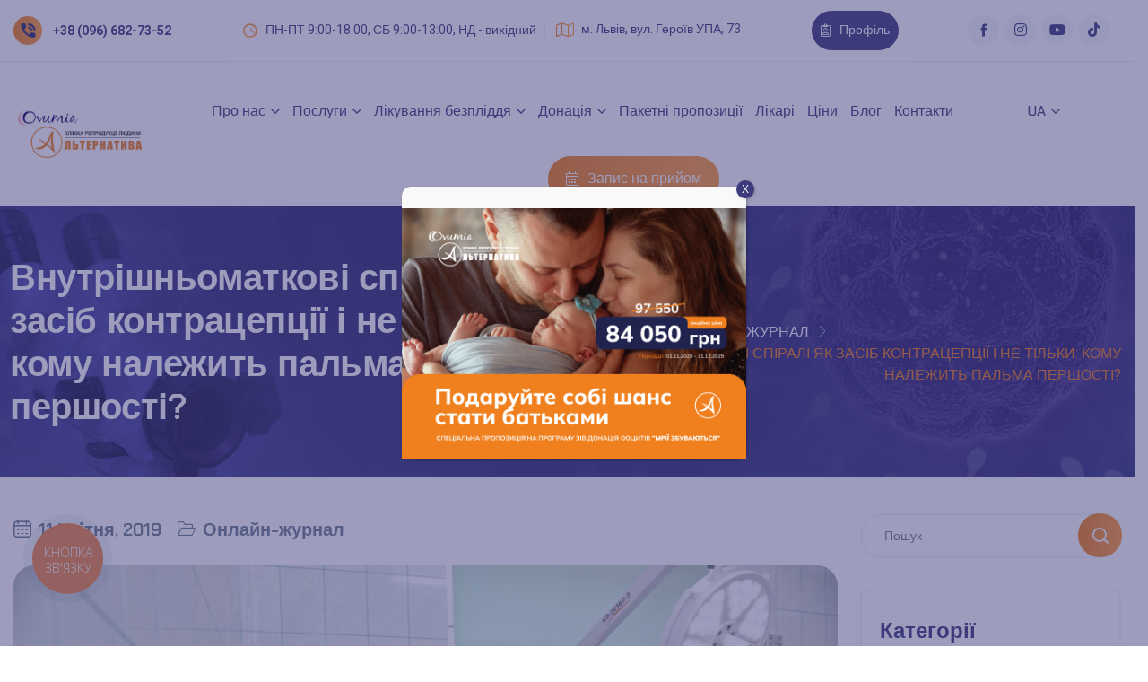

--- FILE ---
content_type: text/html; charset=UTF-8
request_url: https://alternatyva.clinic/magazine/vnutrishnomatkovi-spirali-yak-zasib-kontratseptsiyi-i-ne-tilky-komu-nalezhyt-palma-pershosti/
body_size: 40550
content:
<!DOCTYPE html>
<html lang="uk">
<head><script>(function(w,i,g){w[g]=w[g]||[];if(typeof w[g].push=='function')w[g].push(i)})
(window,'GTM-KPT46VX4','google_tags_first_party');</script><script>(function(w,d,s,l){w[l]=w[l]||[];(function(){w[l].push(arguments);})('set', 'developer_id.dYzg1YT', true);
		w[l].push({'gtm.start':new Date().getTime(),event:'gtm.js'});var f=d.getElementsByTagName(s)[0],
		j=d.createElement(s);j.async=true;j.src='/ky8b/';
		f.parentNode.insertBefore(j,f);
		})(window,document,'script','dataLayer');</script>
    <meta charset="UTF-8">
    <meta name="viewport" content="width=device-width, initial-scale=1, maximum-scale=1">
    <meta name="it-rating" content="it-rat-3e43d98210791d636a90aae45eaff5e2" />
    <link rel="profile" href="//gmpg.org/xfn/11">
    <meta name='robots' content='index, follow, max-image-preview:large, max-snippet:-1, max-video-preview:-1' />
	<style>img:is([sizes="auto" i], [sizes^="auto," i]) { contain-intrinsic-size: 3000px 1500px }</style>
	
            <script data-no-defer="1" data-ezscrex="false" data-cfasync="false" data-pagespeed-no-defer data-cookieconsent="ignore">
                var ctPublicFunctions = {"_ajax_nonce":"f36fdae379","_rest_nonce":"3df737b58c","_ajax_url":"\/wp-admin\/admin-ajax.php","_rest_url":"https:\/\/alternatyva.clinic\/wp-json\/","data__cookies_type":"none","data__ajax_type":"rest","data__bot_detector_enabled":"1","data__frontend_data_log_enabled":1,"cookiePrefix":"","wprocket_detected":false,"host_url":"alternatyva.clinic","text__ee_click_to_select":"Click to select the whole data","text__ee_original_email":"The complete one is","text__ee_got_it":"Got it","text__ee_blocked":"Blocked","text__ee_cannot_connect":"Cannot connect","text__ee_cannot_decode":"Can not decode email. Unknown reason","text__ee_email_decoder":"CleanTalk email decoder","text__ee_wait_for_decoding":"The magic is on the way!","text__ee_decoding_process":"Please wait a few seconds while we decode the contact data."}
            </script>
        
            <script data-no-defer="1" data-ezscrex="false" data-cfasync="false" data-pagespeed-no-defer data-cookieconsent="ignore">
                var ctPublic = {"_ajax_nonce":"f36fdae379","settings__forms__check_internal":"0","settings__forms__check_external":"0","settings__forms__force_protection":"0","settings__forms__search_test":"1","settings__forms__wc_add_to_cart":"0","settings__data__bot_detector_enabled":"1","settings__sfw__anti_crawler":0,"blog_home":"https:\/\/alternatyva.clinic\/","pixel__setting":"3","pixel__enabled":true,"pixel__url":null,"data__email_check_before_post":"1","data__email_check_exist_post":"1","data__cookies_type":"none","data__key_is_ok":true,"data__visible_fields_required":true,"wl_brandname":"Anti-Spam by CleanTalk","wl_brandname_short":"CleanTalk","ct_checkjs_key":"3a6d943579e639930b08e5ed417ecd7bea96a9cd2a896533e5937b2a756b47e8","emailEncoderPassKey":"6a68271c53f9e5f54e16c080bde702ac","bot_detector_forms_excluded":"W10=","advancedCacheExists":false,"varnishCacheExists":false,"wc_ajax_add_to_cart":true}
            </script>
        
	<!-- This site is optimized with the Yoast SEO plugin v26.6 - https://yoast.com/wordpress/plugins/seo/ -->
	<title>Внутрішньоматкові спіралі як засіб контрацепції і не тільки: кому належить пальма першості? | Клініка “Альтернатива”</title>
	<meta name="description" content="Історія винаходу. В далекому 1909 році німецький гінеколог R.Richter запропонував в якості контрацепції вводити в порожнину матки декілька скручених в" />
	<link rel="canonical" href="https://alternatyva.clinic/magazine/vnutrishnomatkovi-spirali-yak-zasib-kontratseptsiyi-i-ne-tilky-komu-nalezhyt-palma-pershosti/" />
	<meta property="og:locale" content="uk_UA" />
	<meta property="og:type" content="article" />
	<meta property="og:title" content="Внутрішньоматкові спіралі як засіб контрацепції і не тільки: кому належить пальма першості? | Клініка “Альтернатива”" />
	<meta property="og:description" content="Історія винаходу. В далекому 1909 році німецький гінеколог R.Richter запропонував в якості контрацепції вводити в порожнину матки декілька скручених в" />
	<meta property="og:url" content="https://alternatyva.clinic/magazine/vnutrishnomatkovi-spirali-yak-zasib-kontratseptsiyi-i-ne-tilky-komu-nalezhyt-palma-pershosti/" />
	<meta property="og:site_name" content="Клініка “Альтернатива”" />
	<meta property="article:published_time" content="2019-04-11T06:02:01+00:00" />
	<meta property="article:modified_time" content="2025-07-15T21:30:39+00:00" />
	<meta property="og:image" content="https://alternatyva.clinic/wp-content/uploads/2025/03/dsc_3383.jpg" />
	<meta property="og:image:width" content="1920" />
	<meta property="og:image:height" content="1278" />
	<meta property="og:image:type" content="image/jpeg" />
	<meta name="author" content="altercl-adm" />
	<meta name="twitter:card" content="summary_large_image" />
	<meta name="twitter:label1" content="Написано" />
	<meta name="twitter:data1" content="altercl-adm" />
	<meta name="twitter:label2" content="Прибл. час читання" />
	<meta name="twitter:data2" content="8 хвилин" />
	<script type="application/ld+json" class="yoast-schema-graph">{"@context":"https://schema.org","@graph":[{"@type":"Article","@id":"https://alternatyva.clinic/magazine/vnutrishnomatkovi-spirali-yak-zasib-kontratseptsiyi-i-ne-tilky-komu-nalezhyt-palma-pershosti/#article","isPartOf":{"@id":"https://alternatyva.clinic/magazine/vnutrishnomatkovi-spirali-yak-zasib-kontratseptsiyi-i-ne-tilky-komu-nalezhyt-palma-pershosti/"},"author":{"name":"altercl-adm","@id":"https://alternatyva.clinic/#/schema/person/d164c198c35132c1db8f4585ed8bd82e"},"headline":"Внутрішньоматкові спіралі як засіб контрацепції і не тільки: кому належить пальма першості?","datePublished":"2019-04-11T06:02:01+00:00","dateModified":"2025-07-15T21:30:39+00:00","mainEntityOfPage":{"@id":"https://alternatyva.clinic/magazine/vnutrishnomatkovi-spirali-yak-zasib-kontratseptsiyi-i-ne-tilky-komu-nalezhyt-palma-pershosti/"},"wordCount":1312,"publisher":{"@id":"https://alternatyva.clinic/#organization"},"image":{"@id":"https://alternatyva.clinic/magazine/vnutrishnomatkovi-spirali-yak-zasib-kontratseptsiyi-i-ne-tilky-komu-nalezhyt-palma-pershosti/#primaryimage"},"thumbnailUrl":"https://alternatyva.clinic/wp-content/uploads/2025/03/dsc_3383.jpg","articleSection":["Онлайн-журнал"],"inLanguage":"uk"},{"@type":"WebPage","@id":"https://alternatyva.clinic/magazine/vnutrishnomatkovi-spirali-yak-zasib-kontratseptsiyi-i-ne-tilky-komu-nalezhyt-palma-pershosti/","url":"https://alternatyva.clinic/magazine/vnutrishnomatkovi-spirali-yak-zasib-kontratseptsiyi-i-ne-tilky-komu-nalezhyt-palma-pershosti/","name":"Внутрішньоматкові спіралі як засіб контрацепції і не тільки: кому належить пальма першості? | Клініка “Альтернатива”","isPartOf":{"@id":"https://alternatyva.clinic/#website"},"primaryImageOfPage":{"@id":"https://alternatyva.clinic/magazine/vnutrishnomatkovi-spirali-yak-zasib-kontratseptsiyi-i-ne-tilky-komu-nalezhyt-palma-pershosti/#primaryimage"},"image":{"@id":"https://alternatyva.clinic/magazine/vnutrishnomatkovi-spirali-yak-zasib-kontratseptsiyi-i-ne-tilky-komu-nalezhyt-palma-pershosti/#primaryimage"},"thumbnailUrl":"https://alternatyva.clinic/wp-content/uploads/2025/03/dsc_3383.jpg","datePublished":"2019-04-11T06:02:01+00:00","dateModified":"2025-07-15T21:30:39+00:00","description":"Історія винаходу. В далекому 1909 році німецький гінеколог R.Richter запропонував в якості контрацепції вводити в порожнину матки декілька скручених в","breadcrumb":{"@id":"https://alternatyva.clinic/magazine/vnutrishnomatkovi-spirali-yak-zasib-kontratseptsiyi-i-ne-tilky-komu-nalezhyt-palma-pershosti/#breadcrumb"},"inLanguage":"uk","potentialAction":[{"@type":"ReadAction","target":["https://alternatyva.clinic/magazine/vnutrishnomatkovi-spirali-yak-zasib-kontratseptsiyi-i-ne-tilky-komu-nalezhyt-palma-pershosti/"]}]},{"@type":"ImageObject","inLanguage":"uk","@id":"https://alternatyva.clinic/magazine/vnutrishnomatkovi-spirali-yak-zasib-kontratseptsiyi-i-ne-tilky-komu-nalezhyt-palma-pershosti/#primaryimage","url":"https://alternatyva.clinic/wp-content/uploads/2025/03/dsc_3383.jpg","contentUrl":"https://alternatyva.clinic/wp-content/uploads/2025/03/dsc_3383.jpg","width":1920,"height":1278},{"@type":"BreadcrumbList","@id":"https://alternatyva.clinic/magazine/vnutrishnomatkovi-spirali-yak-zasib-kontratseptsiyi-i-ne-tilky-komu-nalezhyt-palma-pershosti/#breadcrumb","itemListElement":[{"@type":"ListItem","position":1,"name":"Головна","item":"https://alternatyva.clinic/"},{"@type":"ListItem","position":2,"name":"Внутрішньоматкові спіралі як засіб контрацепції і не тільки: кому належить пальма першості?"}]},{"@type":"WebSite","@id":"https://alternatyva.clinic/#website","url":"https://alternatyva.clinic/","name":"Клініка “Альтернатива”","description":"","publisher":{"@id":"https://alternatyva.clinic/#organization"},"potentialAction":[{"@type":"SearchAction","target":{"@type":"EntryPoint","urlTemplate":"https://alternatyva.clinic/?s={search_term_string}"},"query-input":{"@type":"PropertyValueSpecification","valueRequired":true,"valueName":"search_term_string"}}],"inLanguage":"uk"},{"@type":"Organization","@id":"https://alternatyva.clinic/#organization","name":"Клініка “Альтернатива”","url":"https://alternatyva.clinic/","logo":{"@type":"ImageObject","inLanguage":"uk","@id":"https://alternatyva.clinic/#/schema/logo/image/","url":"https://alternatyva.clinic/wp-content/uploads/2023/08/logo2.png","contentUrl":"https://alternatyva.clinic/wp-content/uploads/2023/08/logo2.png","width":348,"height":134,"caption":"Клініка “Альтернатива”"},"image":{"@id":"https://alternatyva.clinic/#/schema/logo/image/"}},{"@type":"Person","@id":"https://alternatyva.clinic/#/schema/person/d164c198c35132c1db8f4585ed8bd82e","name":"altercl-adm","image":{"@type":"ImageObject","inLanguage":"uk","@id":"https://alternatyva.clinic/#/schema/person/image/","url":"https://secure.gravatar.com/avatar/53732ed727c63063ab648f789a8fc7493f0d0eea00e573bd699c5b3c30a0235d?s=96&d=mm&r=g","contentUrl":"https://secure.gravatar.com/avatar/53732ed727c63063ab648f789a8fc7493f0d0eea00e573bd699c5b3c30a0235d?s=96&d=mm&r=g","caption":"altercl-adm"}}]}</script>
	<!-- / Yoast SEO plugin. -->


<link rel='dns-prefetch' href='//fd.cleantalk.org' />
<link rel='dns-prefetch' href='//cdnjs.cloudflare.com' />
<link rel='dns-prefetch' href='//fonts.googleapis.com' />
<!-- <link rel='stylesheet' id='sbi_styles-css' href='https://alternatyva.clinic/wp-content/plugins/instagram-feed/css/sbi-styles.min.css?ver=6.10.0' type='text/css' media='all' /> -->
<!-- <link rel='stylesheet' id='pxl-main-css-css' href='https://alternatyva.clinic/wp-content/plugins/bravis-addons/assets/css/main.css?ver=1.0.0' type='text/css' media='all' /> -->
<!-- <link rel='stylesheet' id='font-awesome-pro-css' href='https://alternatyva.clinic/wp-content/plugins/bravis-addons/assets/libs/font-awesome-pro/css/all.min.css?ver=5.15.4-pro' type='text/css' media='all' /> -->
<!-- <link rel='stylesheet' id='wp-block-library-css' href='https://alternatyva.clinic/wp-includes/css/dist/block-library/style.min.css?ver=6.8.3' type='text/css' media='all' /> -->
<link rel="stylesheet" type="text/css" href="//alternatyva.clinic/wp-content/cache/wpfc-minified/f6hkh62f/hdd14.css" media="all"/>
<style id='classic-theme-styles-inline-css' type='text/css'>
/*! This file is auto-generated */
.wp-block-button__link{color:#fff;background-color:#32373c;border-radius:9999px;box-shadow:none;text-decoration:none;padding:calc(.667em + 2px) calc(1.333em + 2px);font-size:1.125em}.wp-block-file__button{background:#32373c;color:#fff;text-decoration:none}
</style>
<!-- <link rel='stylesheet' id='wp-components-css' href='https://alternatyva.clinic/wp-includes/css/dist/components/style.min.css?ver=6.8.3' type='text/css' media='all' /> -->
<!-- <link rel='stylesheet' id='wp-preferences-css' href='https://alternatyva.clinic/wp-includes/css/dist/preferences/style.min.css?ver=6.8.3' type='text/css' media='all' /> -->
<!-- <link rel='stylesheet' id='wp-block-editor-css' href='https://alternatyva.clinic/wp-includes/css/dist/block-editor/style.min.css?ver=6.8.3' type='text/css' media='all' /> -->
<!-- <link rel='stylesheet' id='popup-maker-block-library-style-css' href='https://alternatyva.clinic/wp-content/plugins/popup-maker/dist/packages/block-library-style.css?ver=dbea705cfafe089d65f1' type='text/css' media='all' /> -->
<link rel="stylesheet" type="text/css" href="//alternatyva.clinic/wp-content/cache/wpfc-minified/8k6van77/hde74.css" media="all"/>
<style id='global-styles-inline-css' type='text/css'>
:root{--wp--preset--aspect-ratio--square: 1;--wp--preset--aspect-ratio--4-3: 4/3;--wp--preset--aspect-ratio--3-4: 3/4;--wp--preset--aspect-ratio--3-2: 3/2;--wp--preset--aspect-ratio--2-3: 2/3;--wp--preset--aspect-ratio--16-9: 16/9;--wp--preset--aspect-ratio--9-16: 9/16;--wp--preset--color--black: #000000;--wp--preset--color--cyan-bluish-gray: #abb8c3;--wp--preset--color--white: #ffffff;--wp--preset--color--pale-pink: #f78da7;--wp--preset--color--vivid-red: #cf2e2e;--wp--preset--color--luminous-vivid-orange: #ff6900;--wp--preset--color--luminous-vivid-amber: #fcb900;--wp--preset--color--light-green-cyan: #7bdcb5;--wp--preset--color--vivid-green-cyan: #00d084;--wp--preset--color--pale-cyan-blue: #8ed1fc;--wp--preset--color--vivid-cyan-blue: #0693e3;--wp--preset--color--vivid-purple: #9b51e0;--wp--preset--gradient--vivid-cyan-blue-to-vivid-purple: linear-gradient(135deg,rgba(6,147,227,1) 0%,rgb(155,81,224) 100%);--wp--preset--gradient--light-green-cyan-to-vivid-green-cyan: linear-gradient(135deg,rgb(122,220,180) 0%,rgb(0,208,130) 100%);--wp--preset--gradient--luminous-vivid-amber-to-luminous-vivid-orange: linear-gradient(135deg,rgba(252,185,0,1) 0%,rgba(255,105,0,1) 100%);--wp--preset--gradient--luminous-vivid-orange-to-vivid-red: linear-gradient(135deg,rgba(255,105,0,1) 0%,rgb(207,46,46) 100%);--wp--preset--gradient--very-light-gray-to-cyan-bluish-gray: linear-gradient(135deg,rgb(238,238,238) 0%,rgb(169,184,195) 100%);--wp--preset--gradient--cool-to-warm-spectrum: linear-gradient(135deg,rgb(74,234,220) 0%,rgb(151,120,209) 20%,rgb(207,42,186) 40%,rgb(238,44,130) 60%,rgb(251,105,98) 80%,rgb(254,248,76) 100%);--wp--preset--gradient--blush-light-purple: linear-gradient(135deg,rgb(255,206,236) 0%,rgb(152,150,240) 100%);--wp--preset--gradient--blush-bordeaux: linear-gradient(135deg,rgb(254,205,165) 0%,rgb(254,45,45) 50%,rgb(107,0,62) 100%);--wp--preset--gradient--luminous-dusk: linear-gradient(135deg,rgb(255,203,112) 0%,rgb(199,81,192) 50%,rgb(65,88,208) 100%);--wp--preset--gradient--pale-ocean: linear-gradient(135deg,rgb(255,245,203) 0%,rgb(182,227,212) 50%,rgb(51,167,181) 100%);--wp--preset--gradient--electric-grass: linear-gradient(135deg,rgb(202,248,128) 0%,rgb(113,206,126) 100%);--wp--preset--gradient--midnight: linear-gradient(135deg,rgb(2,3,129) 0%,rgb(40,116,252) 100%);--wp--preset--font-size--small: 13px;--wp--preset--font-size--medium: 20px;--wp--preset--font-size--large: 36px;--wp--preset--font-size--x-large: 42px;--wp--preset--spacing--20: 0.44rem;--wp--preset--spacing--30: 0.67rem;--wp--preset--spacing--40: 1rem;--wp--preset--spacing--50: 1.5rem;--wp--preset--spacing--60: 2.25rem;--wp--preset--spacing--70: 3.38rem;--wp--preset--spacing--80: 5.06rem;--wp--preset--shadow--natural: 6px 6px 9px rgba(0, 0, 0, 0.2);--wp--preset--shadow--deep: 12px 12px 50px rgba(0, 0, 0, 0.4);--wp--preset--shadow--sharp: 6px 6px 0px rgba(0, 0, 0, 0.2);--wp--preset--shadow--outlined: 6px 6px 0px -3px rgba(255, 255, 255, 1), 6px 6px rgba(0, 0, 0, 1);--wp--preset--shadow--crisp: 6px 6px 0px rgba(0, 0, 0, 1);}:where(.is-layout-flex){gap: 0.5em;}:where(.is-layout-grid){gap: 0.5em;}body .is-layout-flex{display: flex;}.is-layout-flex{flex-wrap: wrap;align-items: center;}.is-layout-flex > :is(*, div){margin: 0;}body .is-layout-grid{display: grid;}.is-layout-grid > :is(*, div){margin: 0;}:where(.wp-block-columns.is-layout-flex){gap: 2em;}:where(.wp-block-columns.is-layout-grid){gap: 2em;}:where(.wp-block-post-template.is-layout-flex){gap: 1.25em;}:where(.wp-block-post-template.is-layout-grid){gap: 1.25em;}.has-black-color{color: var(--wp--preset--color--black) !important;}.has-cyan-bluish-gray-color{color: var(--wp--preset--color--cyan-bluish-gray) !important;}.has-white-color{color: var(--wp--preset--color--white) !important;}.has-pale-pink-color{color: var(--wp--preset--color--pale-pink) !important;}.has-vivid-red-color{color: var(--wp--preset--color--vivid-red) !important;}.has-luminous-vivid-orange-color{color: var(--wp--preset--color--luminous-vivid-orange) !important;}.has-luminous-vivid-amber-color{color: var(--wp--preset--color--luminous-vivid-amber) !important;}.has-light-green-cyan-color{color: var(--wp--preset--color--light-green-cyan) !important;}.has-vivid-green-cyan-color{color: var(--wp--preset--color--vivid-green-cyan) !important;}.has-pale-cyan-blue-color{color: var(--wp--preset--color--pale-cyan-blue) !important;}.has-vivid-cyan-blue-color{color: var(--wp--preset--color--vivid-cyan-blue) !important;}.has-vivid-purple-color{color: var(--wp--preset--color--vivid-purple) !important;}.has-black-background-color{background-color: var(--wp--preset--color--black) !important;}.has-cyan-bluish-gray-background-color{background-color: var(--wp--preset--color--cyan-bluish-gray) !important;}.has-white-background-color{background-color: var(--wp--preset--color--white) !important;}.has-pale-pink-background-color{background-color: var(--wp--preset--color--pale-pink) !important;}.has-vivid-red-background-color{background-color: var(--wp--preset--color--vivid-red) !important;}.has-luminous-vivid-orange-background-color{background-color: var(--wp--preset--color--luminous-vivid-orange) !important;}.has-luminous-vivid-amber-background-color{background-color: var(--wp--preset--color--luminous-vivid-amber) !important;}.has-light-green-cyan-background-color{background-color: var(--wp--preset--color--light-green-cyan) !important;}.has-vivid-green-cyan-background-color{background-color: var(--wp--preset--color--vivid-green-cyan) !important;}.has-pale-cyan-blue-background-color{background-color: var(--wp--preset--color--pale-cyan-blue) !important;}.has-vivid-cyan-blue-background-color{background-color: var(--wp--preset--color--vivid-cyan-blue) !important;}.has-vivid-purple-background-color{background-color: var(--wp--preset--color--vivid-purple) !important;}.has-black-border-color{border-color: var(--wp--preset--color--black) !important;}.has-cyan-bluish-gray-border-color{border-color: var(--wp--preset--color--cyan-bluish-gray) !important;}.has-white-border-color{border-color: var(--wp--preset--color--white) !important;}.has-pale-pink-border-color{border-color: var(--wp--preset--color--pale-pink) !important;}.has-vivid-red-border-color{border-color: var(--wp--preset--color--vivid-red) !important;}.has-luminous-vivid-orange-border-color{border-color: var(--wp--preset--color--luminous-vivid-orange) !important;}.has-luminous-vivid-amber-border-color{border-color: var(--wp--preset--color--luminous-vivid-amber) !important;}.has-light-green-cyan-border-color{border-color: var(--wp--preset--color--light-green-cyan) !important;}.has-vivid-green-cyan-border-color{border-color: var(--wp--preset--color--vivid-green-cyan) !important;}.has-pale-cyan-blue-border-color{border-color: var(--wp--preset--color--pale-cyan-blue) !important;}.has-vivid-cyan-blue-border-color{border-color: var(--wp--preset--color--vivid-cyan-blue) !important;}.has-vivid-purple-border-color{border-color: var(--wp--preset--color--vivid-purple) !important;}.has-vivid-cyan-blue-to-vivid-purple-gradient-background{background: var(--wp--preset--gradient--vivid-cyan-blue-to-vivid-purple) !important;}.has-light-green-cyan-to-vivid-green-cyan-gradient-background{background: var(--wp--preset--gradient--light-green-cyan-to-vivid-green-cyan) !important;}.has-luminous-vivid-amber-to-luminous-vivid-orange-gradient-background{background: var(--wp--preset--gradient--luminous-vivid-amber-to-luminous-vivid-orange) !important;}.has-luminous-vivid-orange-to-vivid-red-gradient-background{background: var(--wp--preset--gradient--luminous-vivid-orange-to-vivid-red) !important;}.has-very-light-gray-to-cyan-bluish-gray-gradient-background{background: var(--wp--preset--gradient--very-light-gray-to-cyan-bluish-gray) !important;}.has-cool-to-warm-spectrum-gradient-background{background: var(--wp--preset--gradient--cool-to-warm-spectrum) !important;}.has-blush-light-purple-gradient-background{background: var(--wp--preset--gradient--blush-light-purple) !important;}.has-blush-bordeaux-gradient-background{background: var(--wp--preset--gradient--blush-bordeaux) !important;}.has-luminous-dusk-gradient-background{background: var(--wp--preset--gradient--luminous-dusk) !important;}.has-pale-ocean-gradient-background{background: var(--wp--preset--gradient--pale-ocean) !important;}.has-electric-grass-gradient-background{background: var(--wp--preset--gradient--electric-grass) !important;}.has-midnight-gradient-background{background: var(--wp--preset--gradient--midnight) !important;}.has-small-font-size{font-size: var(--wp--preset--font-size--small) !important;}.has-medium-font-size{font-size: var(--wp--preset--font-size--medium) !important;}.has-large-font-size{font-size: var(--wp--preset--font-size--large) !important;}.has-x-large-font-size{font-size: var(--wp--preset--font-size--x-large) !important;}
:where(.wp-block-post-template.is-layout-flex){gap: 1.25em;}:where(.wp-block-post-template.is-layout-grid){gap: 1.25em;}
:where(.wp-block-columns.is-layout-flex){gap: 2em;}:where(.wp-block-columns.is-layout-grid){gap: 2em;}
:root :where(.wp-block-pullquote){font-size: 1.5em;line-height: 1.6;}
</style>
<!-- <link rel='stylesheet' id='cleantalk-public-css-css' href='https://alternatyva.clinic/wp-content/plugins/cleantalk-spam-protect/css/cleantalk-public.min.css?ver=6.70.1_1766753992' type='text/css' media='all' /> -->
<!-- <link rel='stylesheet' id='cleantalk-email-decoder-css-css' href='https://alternatyva.clinic/wp-content/plugins/cleantalk-spam-protect/css/cleantalk-email-decoder.min.css?ver=6.70.1_1766753992' type='text/css' media='all' /> -->
<!-- <link rel='stylesheet' id='contact-form-7-css' href='https://alternatyva.clinic/wp-content/plugins/contact-form-7/includes/css/styles.css?ver=6.1.4' type='text/css' media='all' /> -->
<!-- <link rel='stylesheet' id='elementor-icons-css' href='https://alternatyva.clinic/wp-content/plugins/elementor/assets/lib/eicons/css/elementor-icons.min.css?ver=5.40.0' type='text/css' media='all' /> -->
<!-- <link rel='stylesheet' id='elementor-frontend-css' href='https://alternatyva.clinic/wp-content/uploads/elementor/css/custom-frontend.min.css?ver=1766871943' type='text/css' media='all' /> -->
<link rel="stylesheet" type="text/css" href="//alternatyva.clinic/wp-content/cache/wpfc-minified/mlijanhk/hdd14.css" media="all"/>
<style id='elementor-frontend-inline-css' type='text/css'>
.elementor-kit-7{--e-global-color-primary:#EF7F1A;--e-global-color-secondary:#3D3B7B;--e-global-color-text:#7A7A7A;--e-global-color-accent:#FAB4C3;--e-global-color-8ff0331:#DBD3C6;--e-global-typography-primary-font-family:"Roboto";--e-global-typography-primary-font-weight:600;--e-global-typography-secondary-font-family:"Roboto Slab";--e-global-typography-secondary-font-weight:400;--e-global-typography-text-font-family:"Roboto";--e-global-typography-text-font-weight:400;--e-global-typography-accent-font-family:"Roboto";--e-global-typography-accent-font-weight:500;}.elementor-kit-7 e-page-transition{background-color:#FFBC7D;}.elementor-section.elementor-section-boxed > .elementor-container{max-width:1330px;}.e-con{--container-max-width:1330px;}.elementor-widget:not(:last-child){margin-block-end:20px;}.elementor-element{--widgets-spacing:20px 20px;--widgets-spacing-row:20px;--widgets-spacing-column:20px;}{}h1.entry-title{display:var(--page-title-display);}@media(max-width:991px){.elementor-section.elementor-section-boxed > .elementor-container{max-width:1024px;}.e-con{--container-max-width:1024px;}}@media(max-width:575px){.elementor-section.elementor-section-boxed > .elementor-container{max-width:767px;}.e-con{--container-max-width:767px;}}/* Start custom CSS */@media (max-width: 767px) {
  .elementor-widget-container {
    padding-left: 15px !important;
    padding-right: 15px !important;
  }
}/* End custom CSS */
.elementor-250 .elementor-element.elementor-element-c0ea9f8 > .elementor-container > .elementor-column > .elementor-widget-wrap{align-content:center;align-items:center;}.elementor-250 .elementor-element.elementor-element-c0ea9f8:not(.elementor-motion-effects-element-type-background), .elementor-250 .elementor-element.elementor-element-c0ea9f8 > .elementor-motion-effects-container > .elementor-motion-effects-layer{background-color:#FFFFFF;}.elementor-250 .elementor-element.elementor-element-c0ea9f8 > .elementor-container{max-width:1720px;}.elementor-250 .elementor-element.elementor-element-c0ea9f8{overflow:hidden;border-style:solid;border-width:0px 0px 1px 0px;border-color:#EEEEEE;transition:background 0.3s, border 0.3s, border-radius 0.3s, box-shadow 0.3s;padding:12px 15px 12px 15px;}.elementor-250 .elementor-element.elementor-element-c0ea9f8 > .elementor-background-overlay{transition:background 0.3s, border-radius 0.3s, opacity 0.3s;}.elementor-250 .elementor-element.elementor-element-18b4ab1.elementor-column > .elementor-widget-wrap{justify-content:space-between;}.elementor-250 .elementor-element.elementor-element-9966f4a{width:auto;max-width:auto;}.elementor-250 .elementor-element.elementor-element-9966f4a .pxl-phone-call .pxl-item--icon i{color:var( --e-global-color-secondary );text-fill-color:var( --e-global-color-secondary );-webkit-text-fill-color:var( --e-global-color-secondary );background-image:var( --e-global-color-secondary );font-size:16px;}.elementor-250 .elementor-element.elementor-element-9966f4a .pxl-phone-call .pxl-item--icon svg path{stroke:var( --e-global-color-secondary );}.elementor-250 .elementor-element.elementor-element-9966f4a .pxl-phone-call .pxl-item--phone{font-weight:700;}.elementor-250 .elementor-element.elementor-element-f4029f7{width:auto;max-width:auto;}.elementor-250 .elementor-element.elementor-element-f4029f7 .pxl-link a{color:var( --e-global-color-secondary );}.elementor-250 .elementor-element.elementor-element-f4029f7 .pxl-link a i{margin-top:2px;font-size:18px;min-width:15px;}.elementor-250 .elementor-element.elementor-element-161ddbf{width:auto;max-width:auto;}.elementor-250 .elementor-element.elementor-element-161ddbf > .elementor-widget-container{margin:0px 0px 0px 0px;}.elementor-250 .elementor-element.elementor-element-161ddbf .pxl-button .btn{font-size:14px;line-height:30px;padding:7px 10px 7px 10px;background-color:var( --e-global-color-secondary );}.elementor-250 .elementor-element.elementor-element-161ddbf .pxl-button .btn:hover, .elementor-250 .elementor-element.elementor-element-161ddbf .pxl-button .btn:active, .elementor-250 .elementor-element.elementor-element-161ddbf .pxl-button .btn:focus{background-color:var( --e-global-color-primary );}.elementor-250 .elementor-element.elementor-element-161ddbf .pxl-button .pxl-icon--left i{margin-right:10px;}.elementor-250 .elementor-element.elementor-element-3d80c3d{width:auto;max-width:auto;}.elementor-250 .elementor-element.elementor-element-3d80c3d .pxl-icon1 a{color:var( --e-global-color-secondary );background-color:#F5F8FD;margin:1px;}.elementor-250 .elementor-element.elementor-element-3d80c3d .pxl-icon1 a svg path{stroke:var( --e-global-color-secondary );}.elementor-250 .elementor-element.elementor-element-3d80c3d .pxl-icon1 a:hover{color:#FFFFFF;background-color:#EF7F1A;}.elementor-250 .elementor-element.elementor-element-9c1235e > .elementor-container > .elementor-column > .elementor-widget-wrap{align-content:center;align-items:center;}.elementor-250 .elementor-element.elementor-element-9c1235e:not(.elementor-motion-effects-element-type-background), .elementor-250 .elementor-element.elementor-element-9c1235e > .elementor-motion-effects-container > .elementor-motion-effects-layer{background-color:#FFFFFF;}.elementor-250 .elementor-element.elementor-element-9c1235e > .elementor-container{max-width:1720px;}.elementor-250 .elementor-element.elementor-element-9c1235e{transition:background 0.3s, border 0.3s, border-radius 0.3s, box-shadow 0.3s;padding:0px 15px 0px 15px;}.elementor-250 .elementor-element.elementor-element-9c1235e > .elementor-background-overlay{transition:background 0.3s, border-radius 0.3s, opacity 0.3s;}.elementor-250 .elementor-element.elementor-element-b10462c .pxl-logo{text-align:center;}.elementor-250 .elementor-element.elementor-element-b10462c .pxl-logo img{max-height:70px;}.elementor-bc-flex-widget .elementor-250 .elementor-element.elementor-element-48e0843.elementor-column .elementor-widget-wrap{align-items:center;}.elementor-250 .elementor-element.elementor-element-48e0843.elementor-column.elementor-element[data-element_type="column"] > .elementor-widget-wrap.elementor-element-populated{align-content:center;align-items:center;}.elementor-250 .elementor-element.elementor-element-48e0843.elementor-column > .elementor-widget-wrap{justify-content:space-evenly;}.elementor-250 .elementor-element.elementor-element-4d6c120{width:auto;max-width:auto;}.elementor-250 .elementor-element.elementor-element-4d6c120 .pxl-nav-menu .pxl-menu-primary > li > a{font-size:16px;font-weight:500;}.elementor-250 .elementor-element.elementor-element-4d6c120 .pxl-nav-menu .pxl-menu-primary > li{margin:0px 5px 0px 5px;}.elementor-250 .elementor-element.elementor-element-4d6c120 .pxl-nav-menu .pxl-menu-primary li .sub-menu a, .elementor-250 .elementor-element.elementor-element-4d6c120 .pxl-heading .pxl-item--title{font-weight:500;}.elementor-250 .elementor-element.elementor-element-bdd7239{width:auto;max-width:auto;}.elementor-250 .elementor-element.elementor-element-bdd7239 .pxl-nav-menu .pxl-menu-primary > li > a{font-size:16px;font-weight:500;}.elementor-250 .elementor-element.elementor-element-bdd7239 .pxl-nav-menu .pxl-menu-primary > li{margin:0px 0px 0px 0px;}.elementor-250 .elementor-element.elementor-element-bdd7239 .pxl-nav-menu .pxl-menu-primary li .sub-menu a, .elementor-250 .elementor-element.elementor-element-bdd7239 .pxl-heading .pxl-item--title{font-weight:500;}.elementor-250 .elementor-element.elementor-element-bdd7239 .pxl-menu-primary .sub-menu li + li{margin-top:0px;}.elementor-250 .elementor-element.elementor-element-6659bb7{width:auto;max-width:auto;}.elementor-250 .elementor-element.elementor-element-6659bb7 > .elementor-widget-container{margin:0px 0px 0px 0px;}.elementor-250 .elementor-element.elementor-element-6659bb7 .pxl-button .btn{font-size:16px;}.elementor-250 .elementor-element.elementor-element-6659bb7 .pxl-button .pxl-icon--left i{margin-right:10px;}@media(min-width:576px){.elementor-250 .elementor-element.elementor-element-76b2e61{width:12%;}.elementor-250 .elementor-element.elementor-element-48e0843{width:88%;}}
.elementor-10029 .elementor-element.elementor-element-9c1235e > .elementor-container > .elementor-column > .elementor-widget-wrap{align-content:center;align-items:center;}.elementor-10029 .elementor-element.elementor-element-9c1235e:not(.elementor-motion-effects-element-type-background), .elementor-10029 .elementor-element.elementor-element-9c1235e > .elementor-motion-effects-container > .elementor-motion-effects-layer{background-color:#FFFFFF;}.elementor-10029 .elementor-element.elementor-element-9c1235e{transition:background 0.3s, border 0.3s, border-radius 0.3s, box-shadow 0.3s;padding:20px 15px 20px 15px;}.elementor-10029 .elementor-element.elementor-element-9c1235e > .elementor-background-overlay{transition:background 0.3s, border-radius 0.3s, opacity 0.3s;}.elementor-10029 .elementor-element.elementor-element-b10462c .pxl-logo img{max-height:51px;}.elementor-10029 .elementor-element.elementor-element-48e0843.elementor-column > .elementor-widget-wrap{justify-content:flex-end;}.elementor-10029 .elementor-element.elementor-element-3d80c3d{width:auto;max-width:auto;}.elementor-10029 .elementor-element.elementor-element-3d80c3d > .elementor-widget-container{margin:0px 30px 0px 0px;}.elementor-10029 .elementor-element.elementor-element-3d80c3d .pxl-icon1 a{color:#1D2864;background-color:#F5F8FD;margin:1px;}.elementor-10029 .elementor-element.elementor-element-3d80c3d .pxl-icon1 a svg path{stroke:#1D2864;}.elementor-10029 .elementor-element.elementor-element-7329461{width:auto;max-width:auto;}.elementor-10029 .elementor-element.elementor-element-7329461 > .elementor-widget-container{padding:8px 5px 8px 5px;border-style:solid;border-width:2px 2px 2px 2px;border-color:var( --e-global-color-primary );border-radius:5px 5px 5px 5px;}.elementor-10029 .elementor-element.elementor-element-7329461 .pxl-hidden-panel-button .pxl-icon-line{background-color:var( --e-global-color-primary );}.elementor-widget-divider{--divider-color:var( --e-global-color-secondary );}.elementor-widget-divider .elementor-divider__text{color:var( --e-global-color-secondary );font-family:var( --e-global-typography-secondary-font-family ), Sans-serif;font-weight:var( --e-global-typography-secondary-font-weight );}.elementor-widget-divider.elementor-view-stacked .elementor-icon{background-color:var( --e-global-color-secondary );}.elementor-widget-divider.elementor-view-framed .elementor-icon, .elementor-widget-divider.elementor-view-default .elementor-icon{color:var( --e-global-color-secondary );border-color:var( --e-global-color-secondary );}.elementor-widget-divider.elementor-view-framed .elementor-icon, .elementor-widget-divider.elementor-view-default .elementor-icon svg{fill:var( --e-global-color-secondary );}.elementor-10029 .elementor-element.elementor-element-685c08d{--divider-border-style:solid;--divider-color:#EEEEEE;--divider-border-width:45px;width:auto;max-width:auto;}.elementor-10029 .elementor-element.elementor-element-685c08d .elementor-divider-separator{width:1px;}.elementor-10029 .elementor-element.elementor-element-685c08d .elementor-divider{padding-block-start:0px;padding-block-end:0px;}@media(min-width:576px){.elementor-10029 .elementor-element.elementor-element-76b2e61{width:15%;}.elementor-10029 .elementor-element.elementor-element-48e0843{width:85%;}}@media(max-width:767px) and (min-width:576px){.elementor-10029 .elementor-element.elementor-element-76b2e61{width:30%;}.elementor-10029 .elementor-element.elementor-element-48e0843{width:70%;}}
.elementor-391 .elementor-element.elementor-element-fa7f100 > .elementor-container > .elementor-column > .elementor-widget-wrap{align-content:center;align-items:center;}.elementor-391 .elementor-element.elementor-element-fa7f100{transition:background 0.3s, border 0.3s, border-radius 0.3s, box-shadow 0.3s;z-index:1;}.elementor-391 .elementor-element.elementor-element-fa7f100 > .elementor-background-overlay{transition:background 0.3s, border-radius 0.3s, opacity 0.3s;}.elementor-391 .elementor-element.elementor-element-51bc172 > .elementor-element-populated{transition:background 0.3s, border 0.3s, border-radius 0.3s, box-shadow 0.3s;padding:0px 15px 0px 15px;}.elementor-391 .elementor-element.elementor-element-51bc172 > .elementor-element-populated > .elementor-background-overlay{transition:background 0.3s, border-radius 0.3s, opacity 0.3s;}.elementor-391 .elementor-element.elementor-element-cd810fd > .elementor-container > .elementor-column > .elementor-widget-wrap{align-content:center;align-items:center;}.elementor-391 .elementor-element.elementor-element-cd810fd:not(.elementor-motion-effects-element-type-background), .elementor-391 .elementor-element.elementor-element-cd810fd > .elementor-motion-effects-container > .elementor-motion-effects-layer{background-color:transparent;background-image:linear-gradient(90deg, #EF7F1A 0%, #FF9D3C 100%);}.elementor-391 .elementor-element.elementor-element-cd810fd > .elementor-background-overlay{background-image:url("https://alternatyva.clinic/wp-content/uploads/2023/08/bg-newllester.png");background-position:center center;background-repeat:no-repeat;background-size:cover;opacity:1;transition:background 0.3s, border-radius 0.3s, opacity 0.3s;}.elementor-391 .elementor-element.elementor-element-cd810fd, .elementor-391 .elementor-element.elementor-element-cd810fd > .elementor-background-overlay{border-radius:20px 20px 20px 20px;}.elementor-391 .elementor-element.elementor-element-cd810fd{transition:background 0.3s, border 0.3s, border-radius 0.3s, box-shadow 0.3s;margin-top:0px;margin-bottom:-90px;}.elementor-391 .elementor-element.elementor-element-795c20e > .elementor-element-populated{transition:background 0.3s, border 0.3s, border-radius 0.3s, box-shadow 0.3s;padding:50px 20px 50px 20px;}.elementor-391 .elementor-element.elementor-element-795c20e > .elementor-element-populated > .elementor-background-overlay{transition:background 0.3s, border-radius 0.3s, opacity 0.3s;}.elementor-391 .elementor-element.elementor-element-5983525 .pxl-heading .pxl-heading--inner{max-width:420px;}.elementor-391 .elementor-element.elementor-element-5983525 .pxl-heading .pxl-item--title{color:#FFFFFF;font-size:32px;margin-bottom:0px;}.elementor-bc-flex-widget .elementor-391 .elementor-element.elementor-element-ca53d43.elementor-column .elementor-widget-wrap{align-items:center;}.elementor-391 .elementor-element.elementor-element-ca53d43.elementor-column.elementor-element[data-element_type="column"] > .elementor-widget-wrap.elementor-element-populated{align-content:center;align-items:center;}.elementor-391 .elementor-element.elementor-element-ca53d43 > .elementor-element-populated >  .elementor-background-overlay{opacity:0.5;}.elementor-391 .elementor-element.elementor-element-ca53d43 > .elementor-element-populated{transition:background 0.3s, border 0.3s, border-radius 0.3s, box-shadow 0.3s;padding:50px 20px 50px 20px;}.elementor-391 .elementor-element.elementor-element-ca53d43 > .elementor-element-populated > .elementor-background-overlay{transition:background 0.3s, border-radius 0.3s, opacity 0.3s;}.elementor-391 .elementor-element.elementor-element-c642dc1 .pxl-icon1{text-align:center;}.elementor-391 .elementor-element.elementor-element-c642dc1 .pxl-icon1 a{height:50px;width:50px;border-radius:5px 5px 5px 5px;background-color:var( --e-global-color-secondary );margin:2px;}.elementor-391 .elementor-element.elementor-element-c642dc1 .pxl-icon1 a:hover{color:#000000;background-color:var( --e-global-color-accent );}.elementor-391 .elementor-element.elementor-element-88afa33 > .elementor-background-overlay{background-color:var( --e-global-color-secondary );opacity:0.9;}.elementor-391 .elementor-element.elementor-element-88afa33{overflow:hidden;padding:155px 0px 45px 0px;}.elementor-391 .elementor-element.elementor-element-88afa33 .pxl-section-bg-parallax{background-image:url( https://alternatyva.clinic/wp-content/uploads/2023/08/1919x714_footer_2.jpg );background-position:center center;right:-40px;bottom:-40px;}.elementor-391 .elementor-element.elementor-element-2161a4f{margin-top:0px;margin-bottom:58px;}.elementor-391 .elementor-element.elementor-element-4c78198 > .elementor-element-populated{margin:0px 15px 0px 0px;--e-column-margin-right:15px;--e-column-margin-left:0px;padding:15px 0px 0px 0px;}.elementor-391 .elementor-element.elementor-element-8939fc4 > .elementor-widget-container{margin:0px 0px 28px 0px;}.elementor-391 .elementor-element.elementor-element-8939fc4 .pxl-logo{text-align:center;}.elementor-391 .elementor-element.elementor-element-8939fc4 .pxl-logo img{max-height:70px;}.elementor-391 .elementor-element.elementor-element-a8be7c5 > .elementor-widget-container{margin:0px 0px 40px 0px;}.elementor-391 .elementor-element.elementor-element-a8be7c5 .pxl-text-editor{color:#FFFFFF;font-size:16px;line-height:26px;}.elementor-391 .elementor-element.elementor-element-15b9ae7 .pxl-icon1 a{height:50px;width:50px;border-radius:5px 5px 5px 5px;background-color:#FFFFFF1A;margin:2px;}.elementor-391 .elementor-element.elementor-element-15b9ae7 .pxl-icon1 a:hover{color:#000000;background-color:#EF7F1A;}.elementor-391 .elementor-element.elementor-element-aee7457 > .elementor-element-populated{margin:0px 15px 0px 15px;--e-column-margin-right:15px;--e-column-margin-left:15px;}.elementor-391 .elementor-element.elementor-element-81d736c > .elementor-widget-container{margin:0px 0px 20px 0px;}.elementor-391 .elementor-element.elementor-element-81d736c .pxl-heading .pxl-item--title{color:#FFFFFF;font-size:24px;margin-bottom:0px;}.elementor-391 .elementor-element.elementor-element-ebf38f3 .pxl-link a{color:#FFFFFF;}.elementor-391 .elementor-element.elementor-element-ebf38f3 .pxl-link a:hover{color:var( --e-global-color-primary );}.elementor-391 .elementor-element.elementor-element-ebf38f3 .pxl-link a, .elementor-391 .elementor-element.elementor-element-ebf38f3 .pxl-link li{font-size:18px;}.elementor-391 .elementor-element.elementor-element-ebf38f3 .pxl-link li + li{margin-top:18px;}.elementor-391 .elementor-element.elementor-element-ea9b56e > .elementor-element-populated{margin:0px 15px 0px 15px;--e-column-margin-right:15px;--e-column-margin-left:15px;}.elementor-391 .elementor-element.elementor-element-010eaad > .elementor-widget-container{margin:0px 0px 20px 0px;}.elementor-391 .elementor-element.elementor-element-010eaad .pxl-heading .pxl-item--title{color:#FFFFFF;font-size:24px;margin-bottom:0px;}.elementor-391 .elementor-element.elementor-element-606279b .pxl-link a{color:#FFFFFF;}.elementor-391 .elementor-element.elementor-element-606279b .pxl-link a:hover{color:var( --e-global-color-primary );}.elementor-391 .elementor-element.elementor-element-606279b .pxl-link a, .elementor-391 .elementor-element.elementor-element-606279b .pxl-link li{font-size:18px;}.elementor-391 .elementor-element.elementor-element-606279b .pxl-link li + li{margin-top:18px;}.elementor-391 .elementor-element.elementor-element-198541e > .elementor-element-populated{margin:0px 0px 0px 0px;--e-column-margin-right:0px;--e-column-margin-left:0px;}.elementor-391 .elementor-element.elementor-element-94732a6 > .elementor-widget-container{margin:0px 0px 20px 0px;}.elementor-391 .elementor-element.elementor-element-94732a6 .pxl-heading .pxl-item--title{color:#FFFFFF;font-size:24px;margin-bottom:0px;}.elementor-391 .elementor-element.elementor-element-c8f1e53 .pxl-open-hour1 label{color:#FFFFFF;}.elementor-391 .elementor-element.elementor-element-c8f1e53 .pxl-open-hour1 span{color:#EF7F1A;}.elementor-391 .elementor-element.elementor-element-5d5993d > .elementor-widget-container{margin:30px 0px 20px 0px;}.elementor-391 .elementor-element.elementor-element-5d5993d .pxl-heading .pxl-item--title{color:#FFFFFF;font-size:16px;font-weight:600;margin-bottom:0px;}.elementor-widget-image .widget-image-caption{color:var( --e-global-color-text );font-family:var( --e-global-typography-text-font-family ), Sans-serif;font-weight:var( --e-global-typography-text-font-weight );}.elementor-391 .elementor-element.elementor-element-5c22ade{width:var( --container-widget-width, 50% );max-width:50%;--container-widget-width:50%;--container-widget-flex-grow:0;}.elementor-391 .elementor-element.elementor-element-5c22ade > .elementor-widget-container{margin:0px 10px 10px 0px;}.elementor-391 .elementor-element.elementor-element-11fc6df{width:var( --container-widget-width, 50% );max-width:50%;--container-widget-width:50%;--container-widget-flex-grow:0;}.elementor-391 .elementor-element.elementor-element-11fc6df > .elementor-widget-container{margin:0px 0px 0px 0px;}.elementor-391 .elementor-element.elementor-element-11fc6df img{height:45px;}.elementor-391 .elementor-element.elementor-element-2db87b0 > .elementor-container > .elementor-column > .elementor-widget-wrap{align-content:center;align-items:center;}.elementor-391 .elementor-element.elementor-element-2db87b0{border-style:none;margin-top:0px;margin-bottom:55px;}.elementor-391 .elementor-element.elementor-element-ceab504 > .elementor-element-populated{border-style:solid;border-width:1px 1px 1px 1px;border-color:#FFFFFF33;padding:20px 30px 20px 30px;}.elementor-391 .elementor-element.elementor-element-24e39fb .pxl-phone-call .pxl-item--icon i{font-size:30px;}.elementor-391 .elementor-element.elementor-element-24e39fb .pxl-phone-call .pxl-label{color:#FFFFFF;font-size:16px;font-weight:700;}.elementor-391 .elementor-element.elementor-element-24e39fb .pxl-phone-call .pxl-item--phone{color:#EF7F1A;font-family:"Chakra Petch", Sans-serif;font-size:27px;font-weight:700;}.elementor-bc-flex-widget .elementor-391 .elementor-element.elementor-element-be760d7.elementor-column .elementor-widget-wrap{align-items:center;}.elementor-391 .elementor-element.elementor-element-be760d7.elementor-column.elementor-element[data-element_type="column"] > .elementor-widget-wrap.elementor-element-populated{align-content:center;align-items:center;}.elementor-391 .elementor-element.elementor-element-be760d7 > .elementor-element-populated{border-style:solid;border-width:1px 1px 1px 0px;border-color:#FFFFFF33;padding:20px 30px 20px 30px;}.elementor-391 .elementor-element.elementor-element-d1cd3c9{width:auto;max-width:auto;}.elementor-391 .elementor-element.elementor-element-d1cd3c9 .pxl-link a{color:#FFFFFF;}.elementor-391 .elementor-element.elementor-element-d1cd3c9 .pxl-link a:hover{color:#EF7F1A;}.elementor-391 .elementor-element.elementor-element-d1cd3c9 .pxl-link a, .elementor-391 .elementor-element.elementor-element-d1cd3c9 .pxl-link li{font-size:20px;font-weight:600;}.elementor-391 .elementor-element.elementor-element-d1cd3c9 .pxl-link a i{color:#EF7F1A;margin-top:4px;font-size:22px;min-width:15px;}.elementor-391 .elementor-element.elementor-element-d1cd3c9 .pxl-link a path{stroke:#EF7F1A;}.elementor-bc-flex-widget .elementor-391 .elementor-element.elementor-element-852bd2a.elementor-column .elementor-widget-wrap{align-items:center;}.elementor-391 .elementor-element.elementor-element-852bd2a.elementor-column.elementor-element[data-element_type="column"] > .elementor-widget-wrap.elementor-element-populated{align-content:center;align-items:center;}.elementor-391 .elementor-element.elementor-element-852bd2a > .elementor-element-populated{border-style:solid;border-width:1px 1px 1px 0px;border-color:#FFFFFF33;padding:20px 30px 20px 30px;}.elementor-391 .elementor-element.elementor-element-37e30ac{width:auto;max-width:auto;}.elementor-391 .elementor-element.elementor-element-37e30ac .pxl-link a{color:#FFFFFF;}.elementor-391 .elementor-element.elementor-element-37e30ac .pxl-link a, .elementor-391 .elementor-element.elementor-element-37e30ac .pxl-link li{font-size:20px;font-weight:600;}.elementor-391 .elementor-element.elementor-element-37e30ac .pxl-link a i{color:#EF7F1A;margin-top:4px;font-size:20px;min-width:15px;}.elementor-391 .elementor-element.elementor-element-37e30ac .pxl-link a path{stroke:#EF7F1A;}.elementor-bc-flex-widget .elementor-391 .elementor-element.elementor-element-93b8c0d.elementor-column .elementor-widget-wrap{align-items:center;}.elementor-391 .elementor-element.elementor-element-93b8c0d.elementor-column.elementor-element[data-element_type="column"] > .elementor-widget-wrap.elementor-element-populated{align-content:center;align-items:center;}.elementor-391 .elementor-element.elementor-element-93b8c0d.elementor-column > .elementor-widget-wrap{justify-content:space-between;}.elementor-391 .elementor-element.elementor-element-93b8c0d > .elementor-element-populated{padding:0px 0px 0px 0px;}.elementor-391 .elementor-element.elementor-element-1c52034{width:auto;max-width:auto;}.elementor-391 .elementor-element.elementor-element-1c52034 .pxl-text-editor{color:#FFFFFF;font-size:12px;}.elementor-391 .elementor-element.elementor-element-1c52034 .pxl-text-editor a{color:var( --e-global-color-primary );}.elementor-391 .elementor-element.elementor-element-1c52034 .pxl-text-editor a:hover{color:#FFFFFF;}.elementor-391 .elementor-element.elementor-element-6ac635c{width:auto;max-width:auto;}.elementor-391 .elementor-element.elementor-element-6ac635c .pxl-link a{color:#FFFFFF;}.elementor-391 .elementor-element.elementor-element-6ac635c .pxl-link a:hover{color:#EF7F1A;}.elementor-391 .elementor-element.elementor-element-6ac635c .pxl-link a, .elementor-391 .elementor-element.elementor-element-6ac635c .pxl-link li{font-size:12px;}.elementor-391 .elementor-element.elementor-element-6ac635c .pxl-link li + li{margin-left:12px;}.elementor-391 .elementor-element.elementor-element-962e73b{width:auto;max-width:auto;}.elementor-391 .elementor-element.elementor-element-962e73b .pxl-text-editor{color:#FFFFFF;font-size:12px;}.elementor-391 .elementor-element.elementor-element-962e73b .pxl-text-editor a:hover{color:#00FB8A;}@media(min-width:576px){.elementor-391 .elementor-element.elementor-element-be760d7{width:30%;}.elementor-391 .elementor-element.elementor-element-852bd2a{width:36.332%;}}@media(max-width:1599px){.elementor-391 .elementor-element.elementor-element-51bc172 > .elementor-element-populated{padding:0px 15px 0px 15px;}.elementor-391 .elementor-element.elementor-element-cd810fd > .elementor-background-overlay{background-position:center center;}.elementor-391 .elementor-element.elementor-element-c642dc1 .pxl-icon1 a{margin:3px;}.elementor-391 .elementor-element.elementor-element-88afa33{padding:155px 0px 60px 0px;}.elementor-391 .elementor-element.elementor-element-88baf61 > .elementor-element-populated{padding:0px 15px 0px 15px;}.elementor-391 .elementor-element.elementor-element-a8be7c5 > .elementor-widget-container{margin:0px 0px 30px 0px;}.elementor-391 .elementor-element.elementor-element-15b9ae7 .pxl-icon1 a{margin:3px;}.elementor-391 .elementor-element.elementor-element-11fc6df img{height:46px;}.elementor-391 .elementor-element.elementor-element-93b8c0d.elementor-column > .elementor-widget-wrap{justify-content:space-around;}.elementor-391 .elementor-element.elementor-element-1c52034 > .elementor-widget-container{margin:10px 10px 10px 10px;}.elementor-391 .elementor-element.elementor-element-6ac635c > .elementor-widget-container{margin:10px 10px 10px 10px;}.elementor-391 .elementor-element.elementor-element-962e73b > .elementor-widget-container{margin:10px 10px 10px 10px;}}@media(max-width:1199px){.elementor-391 .elementor-element.elementor-element-a8be7c5 > .elementor-widget-container{margin:0px 0px 30px 0px;}.elementor-391 .elementor-element.elementor-element-aee7457 > .elementor-element-populated{margin:0px 0px 0px 0px;--e-column-margin-right:0px;--e-column-margin-left:0px;}.elementor-391 .elementor-element.elementor-element-ea9b56e > .elementor-element-populated{margin:0px 0px 0px 0px;--e-column-margin-right:0px;--e-column-margin-left:0px;}.elementor-391 .elementor-element.elementor-element-11fc6df img{height:33px;}.elementor-391 .elementor-element.elementor-element-ceab504 > .elementor-element-populated{padding:10px 10px 10px 10px;}.elementor-391 .elementor-element.elementor-element-be760d7 > .elementor-element-populated{padding:10px 10px 10px 10px;}.elementor-391 .elementor-element.elementor-element-d1cd3c9 .pxl-link a, .elementor-391 .elementor-element.elementor-element-d1cd3c9 .pxl-link li{font-size:18px;}.elementor-391 .elementor-element.elementor-element-852bd2a > .elementor-element-populated{padding:10px 10px 10px 10px;}.elementor-391 .elementor-element.elementor-element-37e30ac .pxl-link a, .elementor-391 .elementor-element.elementor-element-37e30ac .pxl-link li{font-size:18px;}}@media(max-width:991px){.elementor-391 .elementor-element.elementor-element-795c20e > .elementor-element-populated{padding:40px 20px 20px 20px;}.elementor-391 .elementor-element.elementor-element-5983525 .pxl-heading{text-align:center;}.elementor-391 .elementor-element.elementor-element-ca53d43.elementor-column > .elementor-widget-wrap{justify-content:center;}.elementor-391 .elementor-element.elementor-element-ca53d43 > .elementor-element-populated{padding:20px 20px 40px 20px;}.elementor-391 .elementor-element.elementor-element-88baf61 > .elementor-element-populated{padding:0px 0px 0px 0px;}.elementor-391 .elementor-element.elementor-element-4c78198 > .elementor-element-populated{margin:0px 0px 50px 0px;--e-column-margin-right:0px;--e-column-margin-left:0px;padding:15px 15px 15px 15px;}.elementor-391 .elementor-element.elementor-element-aee7457 > .elementor-element-populated{margin:0px 0px 50px 0px;--e-column-margin-right:0px;--e-column-margin-left:0px;}.elementor-391 .elementor-element.elementor-element-ea9b56e > .elementor-element-populated{margin:0px 0px 0px 0px;--e-column-margin-right:0px;--e-column-margin-left:0px;}.elementor-391 .elementor-element.elementor-element-198541e > .elementor-element-populated{margin:0px 0px 0px 0px;--e-column-margin-right:0px;--e-column-margin-left:0px;}.elementor-391 .elementor-element.elementor-element-11fc6df img{height:56px;}.elementor-391 .elementor-element.elementor-element-2db87b0{padding:0px 15px 0px 15px;}.elementor-391 .elementor-element.elementor-element-ceab504.elementor-column > .elementor-widget-wrap{justify-content:center;}.elementor-391 .elementor-element.elementor-element-ceab504 > .elementor-element-populated{padding:15px 15px 15px 15px;}.elementor-391 .elementor-element.elementor-element-24e39fb{width:auto;max-width:auto;}.elementor-391 .elementor-element.elementor-element-be760d7.elementor-column > .elementor-widget-wrap{justify-content:center;}.elementor-391 .elementor-element.elementor-element-be760d7 > .elementor-element-populated{padding:15px 15px 15px 15px;}.elementor-391 .elementor-element.elementor-element-852bd2a.elementor-column > .elementor-widget-wrap{justify-content:center;}.elementor-391 .elementor-element.elementor-element-852bd2a > .elementor-element-populated{border-width:0px 1px 1px 1px;padding:15px 15px 15px 15px;}.elementor-391 .elementor-element.elementor-element-661d580{padding:0px 15px 0px 15px;}.elementor-391 .elementor-element.elementor-element-1c52034{width:100%;max-width:100%;}.elementor-391 .elementor-element.elementor-element-1c52034 > .elementor-widget-container{margin:0px 0px 30px 0px;}.elementor-391 .elementor-element.elementor-element-1c52034 .pxl-text-editor{text-align:center;}.elementor-391 .elementor-element.elementor-element-6ac635c > .elementor-widget-container{margin:0px 0px 30px 0px;}.elementor-391 .elementor-element.elementor-element-962e73b{width:100%;max-width:100%;}.elementor-391 .elementor-element.elementor-element-962e73b > .elementor-widget-container{margin:0px 0px 30px 0px;}.elementor-391 .elementor-element.elementor-element-962e73b .pxl-text-editor{text-align:center;}}@media(max-width:767px){.elementor-391 .elementor-element.elementor-element-11fc6df img{height:40px;}.elementor-391 .elementor-element.elementor-element-ceab504.elementor-column > .elementor-widget-wrap{justify-content:flex-start;}.elementor-391 .elementor-element.elementor-element-ceab504 > .elementor-element-populated{border-width:1px 1px 0px 1px;}.elementor-391 .elementor-element.elementor-element-be760d7.elementor-column > .elementor-widget-wrap{justify-content:flex-start;}.elementor-391 .elementor-element.elementor-element-be760d7 > .elementor-element-populated{border-width:1px 1px 1px 1px;}.elementor-391 .elementor-element.elementor-element-852bd2a.elementor-column > .elementor-widget-wrap{justify-content:flex-start;}}@media(max-width:575px){.elementor-391 .elementor-element.elementor-element-fa7f100{margin-top:9px;margin-bottom:70px;}.elementor-391 .elementor-element.elementor-element-cd810fd{margin-top:0px;margin-bottom:0px;}.elementor-391 .elementor-element.elementor-element-5983525 .pxl-heading .pxl-item--title{font-size:30px;}.elementor-391 .elementor-element.elementor-element-88afa33{padding:50px 0px 50px 0px;}.elementor-391 .elementor-element.elementor-element-ea9b56e > .elementor-element-populated{margin:0px 0px 40px 0px;--e-column-margin-right:0px;--e-column-margin-left:0px;}.elementor-391 .elementor-element.elementor-element-11fc6df img{height:55px;}.elementor-391 .elementor-element.elementor-element-ceab504.elementor-column > .elementor-widget-wrap{justify-content:flex-start;}.elementor-391 .elementor-element.elementor-element-ceab504 > .elementor-element-populated{border-width:1px 1px 1px 1px;padding:15px 25px 25px 15px;}.elementor-391 .elementor-element.elementor-element-24e39fb .pxl-phone-call .pxl-item--phone{font-size:17px;}.elementor-391 .elementor-element.elementor-element-be760d7.elementor-column > .elementor-widget-wrap{justify-content:flex-start;}.elementor-391 .elementor-element.elementor-element-be760d7 > .elementor-element-populated{border-width:0px 1px 1px 1px;padding:25px 15px 25px 15px;}.elementor-391 .elementor-element.elementor-element-852bd2a.elementor-column > .elementor-widget-wrap{justify-content:flex-start;}.elementor-391 .elementor-element.elementor-element-852bd2a > .elementor-element-populated{padding:25px 15px 25px 15px;}.elementor-391 .elementor-element.elementor-element-1c52034 > .elementor-widget-container{margin:0px 0px 30px 0px;}.elementor-391 .elementor-element.elementor-element-6ac635c > .elementor-widget-container{margin:0px 0px 30px 0px;}.elementor-391 .elementor-element.elementor-element-962e73b > .elementor-widget-container{margin:0px 0px 30px 0px;}}@media(max-width:991px) and (min-width:576px){.elementor-391 .elementor-element.elementor-element-795c20e{width:100%;}.elementor-391 .elementor-element.elementor-element-ca53d43{width:100%;}.elementor-391 .elementor-element.elementor-element-4c78198{width:50%;}.elementor-391 .elementor-element.elementor-element-aee7457{width:50%;}.elementor-391 .elementor-element.elementor-element-ea9b56e{width:50%;}.elementor-391 .elementor-element.elementor-element-198541e{width:50%;}.elementor-391 .elementor-element.elementor-element-ceab504{width:50%;}.elementor-391 .elementor-element.elementor-element-be760d7{width:50%;}.elementor-391 .elementor-element.elementor-element-852bd2a{width:100%;}}@media(max-width:767px) and (min-width:576px){.elementor-391 .elementor-element.elementor-element-ceab504{width:100%;}.elementor-391 .elementor-element.elementor-element-be760d7{width:100%;}}
.elementor-376 .elementor-element.elementor-element-49637c0 > .elementor-container > .elementor-column > .elementor-widget-wrap{align-content:center;align-items:center;}.elementor-376 .elementor-element.elementor-element-49637c0{overflow:hidden;padding:40px 0px 40px 0px;}.elementor-376 .elementor-element.elementor-element-49637c0 .pxl-section-bg-parallax{background-image:url( https://alternatyva.clinic/wp-content/uploads/2023/08/1920x426px.jpg );background-position:center center;right:-30px;bottom:-30px;}.elementor-376 .elementor-element.elementor-element-9df786b > .elementor-widget-container{margin:0px 0px 0px -4px;}.elementor-376 .elementor-element.elementor-element-9df786b .pxl-heading .pxl-item--title{color:#FFFFFF;font-size:40px;margin-bottom:0px;}.elementor-376 .elementor-element.elementor-element-8bef3eb > .elementor-widget-container{margin:25px 0px 0px 0px;}.elementor-376 .elementor-element.elementor-element-8bef3eb .pxl-breadcrumb{font-size:16px;}.elementor-376 .elementor-element.elementor-element-8bef3eb .wrapper-breadcrumb{text-align:right;}@media(max-width:991px) and (min-width:576px){.elementor-376 .elementor-element.elementor-element-d612b1b{width:100%;}.elementor-376 .elementor-element.elementor-element-d84bfaf{width:100%;}}@media(max-width:991px){.elementor-376 .elementor-element.elementor-element-49637c0{padding:40px 0px 40px 0px;}.elementor-376 .elementor-element.elementor-element-9df786b .pxl-heading .pxl-item--title{font-size:32px;}.elementor-376 .elementor-element.elementor-element-8bef3eb .pxl-breadcrumb{font-size:15px;}.elementor-376 .elementor-element.elementor-element-8bef3eb .wrapper-breadcrumb{text-align:left;}}@media(max-width:575px){.elementor-376 .elementor-element.elementor-element-49637c0{padding:40px 0px 40px 0px;}.elementor-376 .elementor-element.elementor-element-9df786b > .elementor-widget-container{margin:0px 0px 0px -3px;}.elementor-376 .elementor-element.elementor-element-9df786b .pxl-heading .pxl-item--title{font-size:30px;}.elementor-376 .elementor-element.elementor-element-8bef3eb > .elementor-widget-container{margin:0px 0px 0px 0px;}.elementor-376 .elementor-element.elementor-element-8bef3eb .pxl-breadcrumb{font-size:15px;}}
</style>
<!-- <link rel='stylesheet' id='elementor-pro-css' href='https://alternatyva.clinic/wp-content/uploads/elementor/css/custom-pro-frontend.min.css?ver=1766871943' type='text/css' media='all' /> -->
<!-- <link rel='stylesheet' id='font-awesome-5-all-css' href='https://alternatyva.clinic/wp-content/plugins/elementor/assets/lib/font-awesome/css/all.min.css?ver=3.29.2' type='text/css' media='all' /> -->
<!-- <link rel='stylesheet' id='font-awesome-4-shim-css' href='https://alternatyva.clinic/wp-content/plugins/elementor/assets/lib/font-awesome/css/v4-shims.min.css?ver=3.29.2' type='text/css' media='all' /> -->
<!-- <link rel='stylesheet' id='sbistyles-css' href='https://alternatyva.clinic/wp-content/plugins/instagram-feed/css/sbi-styles.min.css?ver=6.10.0' type='text/css' media='all' /> -->
<!-- <link rel='stylesheet' id='jquery-ui-css' href='https://alternatyva.clinic/wp-content/themes/patholab/assets/css/jquery-ui.css?ver=1.0.0' type='text/css' media='all' /> -->
<!-- <link rel='stylesheet' id='magnific-popup-css' href='https://alternatyva.clinic/wp-content/themes/patholab/assets/css/libs/magnific-popup.css?ver=1.1.0' type='text/css' media='all' /> -->
<!-- <link rel='stylesheet' id='wow-animate-css' href='https://alternatyva.clinic/wp-content/themes/patholab/assets/css/libs/animate.min.css?ver=1.1.0' type='text/css' media='all' /> -->
<!-- <link rel='stylesheet' id='icofont-css' href='https://alternatyva.clinic/wp-content/themes/patholab/assets/fonts/icofont/css/icofont.css?ver=1.0.5' type='text/css' media='all' /> -->
<!-- <link rel='stylesheet' id='icomoon-css' href='https://alternatyva.clinic/wp-content/themes/patholab/assets/fonts/icomoon/css/icomoon.css?ver=1.0.5' type='text/css' media='all' /> -->
<!-- <link rel='stylesheet' id='pxl-caseicon-css' href='https://alternatyva.clinic/wp-content/themes/patholab/assets/css/caseicon.css?ver=1.0.5' type='text/css' media='all' /> -->
<!-- <link rel='stylesheet' id='pxl-grid-css' href='https://alternatyva.clinic/wp-content/themes/patholab/assets/css/grid.css?ver=1.0.5' type='text/css' media='all' /> -->
<!-- <link rel='stylesheet' id='pxl-style-css' href='https://alternatyva.clinic/wp-content/themes/patholab/assets/css/style.css?ver=1.0.5' type='text/css' media='all' /> -->
<link rel="stylesheet" type="text/css" href="//alternatyva.clinic/wp-content/cache/wpfc-minified/fgj9mim4/hdd14.css" media="all"/>
<style id='pxl-style-inline-css' type='text/css'>
:root{--primary-color: #ef7f1a;--secondary-color: #3d3d5c;--third-color: #6F7F90;--fourth-color: #00FB8A;--primary-color-rgb: 239,127,26;--secondary-color-rgb: 61,61,92;--third-color-rgb: 111,127,144;--fourth-color-rgb: 0,251,138;--link-color: #2AD2C1;--link-color-hover: #2AD2C1;--link-color-active: #2AD2C1;--gradient-color-from: #ef7f1a;--gradient-color-to: #ff9d3c;}
</style>
<!-- <link rel='stylesheet' id='pxl-base-css' href='https://alternatyva.clinic/wp-content/themes/patholab/style.css?ver=1.0.5' type='text/css' media='all' /> -->
<link rel="stylesheet" type="text/css" href="//alternatyva.clinic/wp-content/cache/wpfc-minified/jpsy2w9n/hdd14.css" media="all"/>
<link rel='stylesheet' id='pxl-google-fonts-css' href='//fonts.googleapis.com/css2?family=Red%20Hat%20Display:ital,wght@0,700&#038;family=Chakra%20Petch:ital,wght@0,300;0,400;0,500;0,600;0,700&#038;family=Heebo:ital,wght@0,300;0,400;0,500;0,600;0,700&#038;subset=latin%2Clatin-ext' type='text/css' media='all' />
<!-- <link rel='stylesheet' id='popup-maker-site-css' href='//alternatyva.clinic/wp-content/uploads/pum/pum-site-styles.css?generated=1761934723&#038;ver=1.21.5' type='text/css' media='all' /> -->
<!-- <link rel='stylesheet' id='elementor-gf-local-roboto-css' href='https://alternatyva.clinic/wp-content/uploads/elementor/google-fonts/css/roboto.css?ver=1750534562' type='text/css' media='all' /> -->
<!-- <link rel='stylesheet' id='elementor-gf-local-robotoslab-css' href='https://alternatyva.clinic/wp-content/uploads/elementor/google-fonts/css/robotoslab.css?ver=1750534567' type='text/css' media='all' /> -->
<!-- <link rel='stylesheet' id='elementor-gf-local-chakrapetch-css' href='https://alternatyva.clinic/wp-content/uploads/elementor/google-fonts/css/chakrapetch.css?ver=1750534570' type='text/css' media='all' /> -->
<link rel="stylesheet" type="text/css" href="//alternatyva.clinic/wp-content/cache/wpfc-minified/e72ayc3a/hde74.css" media="all"/>
<script src='//alternatyva.clinic/wp-content/cache/wpfc-minified/e71z4x5g/hdd14.js' type="text/javascript"></script>
<!-- <script type="text/javascript" src="https://alternatyva.clinic/wp-includes/js/jquery/jquery.min.js?ver=3.7.1" id="jquery-core-js"></script> -->
<!-- <script type="text/javascript" src="https://alternatyva.clinic/wp-includes/js/jquery/jquery-migrate.min.js?ver=3.4.1" id="jquery-migrate-js"></script> -->
<!-- <script type="text/javascript" src="https://alternatyva.clinic/wp-content/plugins/bravis-addons/assets/js/libs/waypoints.min.js?ver=2.0.5" id="waypoints-js"></script> -->
<!-- <script type="text/javascript" src="https://alternatyva.clinic/wp-content/plugins/cleantalk-spam-protect/js/apbct-public-bundle.min.js?ver=6.70.1_1766753992" id="apbct-public-bundle.min-js-js"></script> -->
<script type="text/javascript" src="https://fd.cleantalk.org/ct-bot-detector-wrapper.js?ver=6.70.1" id="ct_bot_detector-js" defer="defer" data-wp-strategy="defer"></script>
<script src='//alternatyva.clinic/wp-content/cache/wpfc-minified/8hzg0gyb/hdd14.js' type="text/javascript"></script>
<!-- <script type="text/javascript" src="https://alternatyva.clinic/wp-content/plugins/elementor/assets/lib/font-awesome/js/v4-shims.min.js?ver=3.29.2" id="font-awesome-4-shim-js"></script> -->
<link rel="https://api.w.org/" href="https://alternatyva.clinic/wp-json/" /><link rel="alternate" title="JSON" type="application/json" href="https://alternatyva.clinic/wp-json/wp/v2/posts/1515" /><link rel="EditURI" type="application/rsd+xml" title="RSD" href="https://alternatyva.clinic/xmlrpc.php?rsd" />
<meta name="generator" content="WordPress 6.8.3" />
<link rel='shortlink' href='https://alternatyva.clinic/?p=1515' />
<link rel="alternate" title="oEmbed (JSON)" type="application/json+oembed" href="https://alternatyva.clinic/wp-json/oembed/1.0/embed?url=https%3A%2F%2Falternatyva.clinic%2Fmagazine%2Fvnutrishnomatkovi-spirali-yak-zasib-kontratseptsiyi-i-ne-tilky-komu-nalezhyt-palma-pershosti%2F&#038;lang=uk" />
<link rel="alternate" title="oEmbed (XML)" type="text/xml+oembed" href="https://alternatyva.clinic/wp-json/oembed/1.0/embed?url=https%3A%2F%2Falternatyva.clinic%2Fmagazine%2Fvnutrishnomatkovi-spirali-yak-zasib-kontratseptsiyi-i-ne-tilky-komu-nalezhyt-palma-pershosti%2F&#038;format=xml&#038;lang=uk" />
<meta name="generator" content="Redux 4.5.9" /><link rel="icon" type="image/png" href="https://alternatyva.clinic/wp-content/uploads/2025/02/favicon.png"/>    <style>
    @media (min-width: 1024px) {
        li.menu-item-13756 > .sub-menu,
        li.menu-item-13704 > .sub-menu,
        li.menu-item-17329 > .sub-menu,
        li.menu-item-17274 > .sub-menu {
            position: absolute !important;
            right: 0;
            z-index: 9999;
            transition: top 0.3s ease, bottom 0.3s ease;
            margin: 0;
            padding: 0;
            width: max-content;
            min-width: 220px;
        }
    }
    </style>
    <meta name="generator" content="Elementor 3.29.2; features: additional_custom_breakpoints, e_local_google_fonts, e_element_cache; settings: css_print_method-internal, google_font-enabled, font_display-swap">
<script>
document.addEventListener('wpcf7mailsent', function(event) {
  var form = event.target;
  var formTitle = form.querySelector('input[name="_wpcf7_title"]')?.value;

if (formTitle === 'Запис на прийом') {
    dataLayer.push({
      event: "submit_form_appointment"
    });
}
	
else if (formTitle === 'Замовити пакет') {
    dataLayer.push({
       event: "submit_form_package"
    });
}	
	
else if (formTitle === 'Запис на консультацію') {
    dataLayer.push({
       event: "submit_form_consultation"
    });
}
	
else if (formTitle === 'Стати донором ооцитів') {
    dataLayer.push({
       event: "submit_form_donor"
    });
}		

}, false);	
</script>
			<style>
				.e-con.e-parent:nth-of-type(n+4):not(.e-lazyloaded):not(.e-no-lazyload),
				.e-con.e-parent:nth-of-type(n+4):not(.e-lazyloaded):not(.e-no-lazyload) * {
					background-image: none !important;
				}
				@media screen and (max-height: 1024px) {
					.e-con.e-parent:nth-of-type(n+3):not(.e-lazyloaded):not(.e-no-lazyload),
					.e-con.e-parent:nth-of-type(n+3):not(.e-lazyloaded):not(.e-no-lazyload) * {
						background-image: none !important;
					}
				}
				@media screen and (max-height: 640px) {
					.e-con.e-parent:nth-of-type(n+2):not(.e-lazyloaded):not(.e-no-lazyload),
					.e-con.e-parent:nth-of-type(n+2):not(.e-lazyloaded):not(.e-no-lazyload) * {
						background-image: none !important;
					}
				}
			</style>
			<link rel="icon" href="https://alternatyva.clinic/wp-content/uploads/2025/02/cropped-favicon-32x32.png" sizes="32x32" />
<link rel="icon" href="https://alternatyva.clinic/wp-content/uploads/2025/02/cropped-favicon-192x192.png" sizes="192x192" />
<link rel="apple-touch-icon" href="https://alternatyva.clinic/wp-content/uploads/2025/02/cropped-favicon-180x180.png" />
<meta name="msapplication-TileImage" content="https://alternatyva.clinic/wp-content/uploads/2025/02/cropped-favicon-270x270.png" />
		<style type="text/css" id="wp-custom-css">
			.pxl-banner2 .btn-video-wrap .btn-video i{
	z-index: 2;
	color: #3d3b7b;
}
.input-filled .wpcf7-acceptance{
	border: none !important;
  background: none !important;
}
.input-filled a{
	color: #3d3b7b;
}
.input-filled a:hover{
	color:#fff; 
}
.elementor-244 .elementor-element.elementor-element-6b6a894 .pxl-contact-form .wpcf7-submit {
    color: #FFFFFF;
    background-color: #3d3b7b;
}
.pxl-counter2 .pxl-content .pxl--text-vertical{
	font-weight: 700;
}
.pxl-counter2 .pxl--counter-number{
	font-size: 50px;
}
.pxl-counter2 .pxl--item-title{
	margin-top: 30px;
}
.elementor-element-e755c33 .pxl-grid-inner .pxl-grid-item:nth-child(9) .pxl-item--inner,
.elementor-element-526c5b3 .pxl-grid-inner .pxl-grid-item:nth-child(9) .pxl-item--inner,
.elementor-element-41daf58 .pxl-grid-inner .pxl-grid-item:nth-child(9) .pxl-item--inner,
.elementor-element-00c4b74 .pxl-grid-inner .pxl-grid-item:nth-child(9) .pxl-item--inner{
	background-color: #3d3b7b;
	height: 213px
}
.elementor-element-e755c33 .pxl-grid-inner .pxl-grid-item:nth-child(9) .item-number,
.elementor-element-41daf58 .pxl-grid-inner .pxl-grid-item:nth-child(9) .item-number,
.elementor-element-00c4b74 .pxl-grid-inner .pxl-grid-item:nth-child(9) .item-number,
.elementor-element-526c5b3 .pxl-grid-inner .pxl-grid-item:nth-child(9) .item-number{
	display: none;
}
.single-post .pxl-item--meta .item-comment{
	display: none;
}
.elementor-element-e755c33  .pxl-grid-inner .pxl-grid-item:nth-child(9) .pxl-item--title a,
.elementor-element-00c4b74  .pxl-grid-inner .pxl-grid-item:nth-child(9) .pxl-item--title a,
.elementor-element-41daf58 .pxl-grid-inner .pxl-grid-item:nth-child(9) .pxl-item--title a,
.elementor-element-e755c33 .pxl-grid-inner .pxl-grid-item:nth-child(9) .pxl-item--excerpt,
.elementor-element-41daf58 .pxl-grid-inner .pxl-grid-item:nth-child(9) .pxl-item--excerpt,
.elementor-element-00c4b74 .pxl-grid-inner .pxl-grid-item:nth-child(9) .pxl-item--excerpt,
.elementor-element-526c5b3 .pxl-grid-inner .pxl-grid-item:nth-child(9) .pxl-item--excerpt,
.elementor-element-526c5b3 .pxl-grid-inner .pxl-grid-item:nth-child(9) .pxl-item--title a{
	color:#ffff;
}
.form-pak{
	visibility: visible;
  animation-delay: 200ms;
	background-color: #FCCDD7;
	padding: 20px 20px 0px;
	 -webkit-border-radius: 10px 10px 0 0;
    -khtml-border-radius:10px 10px 0 0;
    -moz-border-radius: 10px 10px 0 0;
    -ms-border-radius: 10px 10px 0 0;
    -o-border-radius: 10px 10px 0 0;  
border-radius: 10px 10px 0 0;
}
.contact-pak .pxl-contact-info{
	border-radius: 0 0 10px 10px;
	box-shadow: none;
}
.item--author,
.pxl--author-info{
	display: none !important;
}
.pxl-grid-inner .pxl-grid-item:nth-child(9) .pxl-item--inner{
	height: inherit;
}
:root {
    --secondary-color: #3d3b7b !important;
}
::selection {
  background-color: #ef7f1a; 
  color: #fff; 
}
.pxl-content-post ul li::marker,
.elementor-widget-pxl_text_editor ul li::marker,
.elementor-widget-text-editor ul li::marker{
    font-weight: 600;
    color: #ef7f1a;  
}

.pxl-content-post
 ol li::marker,
.elementor-widget-pxl_text_editor ol li::marker,
.elementor-widget-text-editor ol li::marker{
   color: #3d3b7b;
	 font-weight:600;
}
.pxl-content-post h3,
.pxl-content-post a,
.elementor-widget-pxl_text_editor a,
.elementor-widget-text-editor a,
.elementor-widget-pxl_text_editor h3,
.elementor-widget-text-editor h3{
	color: #ef7f1a; 
}
.pxl-content-post a:hover,
.elementor-widget-pxl_text_editor a:hover,
.elementor-widget-text-editor a:hover{
	color:#3d3b7b;
}
.elementor-widget-pxl_text_editor h2{
	font-size: 37px;
}
.elementor-widget-pxl_text_editor h3,
.elementor-widget-text-editor h3{
	font-size: 27px;
}
.strong-view ul.simplePagerNav li{
	margin: 10px!important;
}
.strong-view ul.simplePagerNav li.currentPage a,
.strong-view ul.simplePagerNav li a:hover{
	width: 40px;
    height: 40px;
    line-height: 40px;
    text-align: center;
    font-size: 16px;
    font-weight: bold;
    position: relative;
    z-index: 1;
    display: inline-flex;
    align-items: center;
    justify-content: center;
    border-radius: 40px;
    margin: 5px 2px 0px;
    padding: 0px;
    transition: 300ms linear;
	box-shadow: 0 5px 20px rgba(var(--primary-color-rgb), 0.5);
	background-color: var(--gradient-color-from)!important;
}
.strong-view ul.simplePagerNav li a{
	  color: var(--third-color);
	  font-weight: bold;
	transition: 300ms linear;
	}
.wp-row-ctf7 .rezume .wpcf7-file{
	background-color: transparent; 
	border: none;
  height: inherit;
}
#menu-item-12186, 
.menu-item-12186,
#menu-item-17425,
.menu-item-17425,
#menu-item-16170,
.menu-item-16170{
	display: none!important;
}
@media screen and (min-width: 1200px) {
    .pxl-menu-primary .sub-menu, .pxl-menu-primary .children {
        
        top: 77px; 
	}
}
.pxl-nav-hidden .pxl-menu-hidden .sub-menu li a, .pxl-nav-hidden .pxl-menu-hidden .children li a{
	display:block;
}
.single-post blockquote {
    max-width: 100%;
    background-color: var(--secondary-color);
    color: #fff;
}
blockquote:after{
	bottom: 10px;
}
#make-an-appointment::before {
  content: "";
  display: block;
  height: 178px; 
  margin-top: -178px; 
  visibility: hidden;
}
#disable-sale .label-pecent{
	display:none;
}		</style>
		    <script>
  if (location.pathname.match(/\/{2,}/)) {
    const cleanPath = location.pathname.replace(/\/{2,}/g, '/');
    const newUrl = location.origin + cleanPath + location.search + location.hash;
    window.location.replace(newUrl);
  }
</script>
<!-- Start cookieyes banner --> <script id="cookieyes" type="text/javascript" src="https://cdn-cookieyes.com/client_data/0f694bb95f627abf5b7b4b26/script.js"></script> <!-- End cookieyes banner -->
    <!-- Підключення MixItUp через CDN -->
<script src="https://cdnjs.cloudflare.com/ajax/libs/mixitup/3.3.1/mixitup.min.js"></script>
<!-- Google Tag Manager -->
<script>(function(w,d,s,l,i){w[l]=w[l]||[];w[l].push({'gtm.start':
new Date().getTime(),event:'gtm.js'});var f=d.getElementsByTagName(s)[0],
j=d.createElement(s),dl=l!='dataLayer'?'&l='+l:'';j.async=true;j.src=
'https://www.googletagmanager.com/gtm.js?id='+i+dl;f.parentNode.insertBefore(j,f);
})(window,document,'script','dataLayer','GTM-KPT46VX4');</script>
<!-- End Google Tag Manager -->
	
	<meta name="google-site-verification" content="Mu2eX-6BhlnoxLSrLJVvZfN0k3QnlgzdhyhiGQlNDvQ" />
	
</head>
<body class="wp-singular post-template-default single single-post postid-1515 single-format-standard wp-theme-patholab  pxl-redux-page  bd-px-header--default elementor-default elementor-kit-7">
    <!-- Google Tag Manager (noscript) -->
<noscript><iframe src="https://www.googletagmanager.com/ns.html?id=GTM-KPT46VX4"
height="0" width="0" style="display:none;visibility:hidden"></iframe></noscript>
<!-- End Google Tag Manager (noscript) -->
        <div id="pxl-wapper" class="pxl-wapper">
        <header id="pxl-header-elementor" class="is-sticky">
			<div class="pxl-header-elementor-main px-header--default">
		    <div class="pxl-header-content">
		        <div class="row">
		        	<div class="col-12">
			            		<div data-elementor-type="wp-post" data-elementor-id="250" class="elementor elementor-250" data-elementor-post-type="pxl-template">
				        <section class="elementor-section elementor-top-section elementor-element elementor-element-c0ea9f8 elementor-section-content-middle elementor-section-boxed elementor-section-height-default elementor-section-height-default pxl-type-header-none pxl-row-scroll-none" data-id="c0ea9f8" data-element_type="section" data-settings="{&quot;background_background&quot;:&quot;classic&quot;}">

                
                <div class="elementor-container elementor-column-gap-no ">
                <div class="elementor-column elementor-col-100 elementor-top-column elementor-element elementor-element-18b4ab1 pxl-column-element-default pxl-column-none" data-id="18b4ab1" data-element_type="column">
        <div class="elementor-widget-wrap elementor-element-populated">
                     
        		<div class="elementor-element elementor-element-9966f4a elementor-widget__width-auto elementor-widget elementor-widget-pxl_phone" data-id="9966f4a" data-element_type="widget" data-widget_type="pxl_phone.default">
				<div class="elementor-widget-container">
					<div class="pxl-phone-call pxl-phone-call2 bg-box-on " data-wow-delay="ms">
    <div class="pxl-item--inner">
                    <div class="pxl-label">ЗАТЕЛЕФОНУЙТЕ НАМ</div>
                <div class="pxl-item--content">
                            <div class="pxl-item--icon icon-gradient">
                    <svg xmlns="http://www.w3.org/2000/svg" width="25" height="24" viewBox="0 0 25 24" fill="none"><path d="M13.5723 2.77024C17.7346 3.2938 20.9937 6.55293 21.5172 10.7152C21.5958 11.3827 22.1586 11.867 22.813 11.867C22.8654 11.867 22.9177 11.867 22.9701 11.8539C23.69 11.7623 24.2005 11.1079 24.1088 10.388C23.7872 7.7888 22.6067 5.37148 20.7548 3.51956C18.9029 1.66764 16.4856 0.4872 13.8864 0.165544C13.1666 0.0870105 12.5121 0.597478 12.4336 1.31737C12.342 2.03726 12.8524 2.6917 13.5723 2.77024ZM14.0697 5.532C13.376 5.34875 12.6561 5.7676 12.4728 6.4744C12.2896 7.1812 12.7084 7.888 13.4152 8.07125C14.0925 8.24705 14.7105 8.60062 15.2052 9.09538C15.7 9.59014 16.0535 10.2081 16.2293 10.8854C16.3165 11.2218 16.5336 11.51 16.8329 11.6867C17.1323 11.8633 17.4895 11.9141 17.8262 11.8278C18.5199 11.6445 18.9387 10.9246 18.7686 10.2309C18.4739 9.1006 17.8832 8.06931 17.0572 7.24335C16.2313 6.41739 15.2 5.82664 14.0697 5.532ZM21.8837 16.134L18.5592 15.7544C18.1682 15.7085 17.772 15.7518 17.4002 15.881C17.0284 16.0102 16.6908 16.222 16.4126 16.5005L14.0042 18.9089C10.2886 17.0191 7.26843 13.999 5.37869 10.2833L7.80013 7.86183C8.36295 7.299 8.63781 6.51367 8.54619 5.71524L8.16662 2.41684C8.09241 1.77833 7.78598 1.18941 7.30568 0.762199C6.82537 0.334991 6.20474 0.0993355 5.56194 0.1001H3.29757C1.81853 0.1001 0.588174 1.33046 0.679796 2.8095C1.3735 13.9874 10.3132 22.9141 21.478 23.6078C22.957 23.6994 24.1874 22.4691 24.1874 20.99V18.7256C24.2004 17.4036 23.2057 16.2911 21.8837 16.134Z" fill="#1D2864"></path></svg>                </div>
                                                    <div class="pxl-item--phone el-empty">
                    <a href="tel:+38 (096) 682-73-52">                        +38 (096) 682-73-52                     </a>                </div>
                    </div>
    </div>
</div>				</div>
				</div>
				<div class="elementor-element elementor-element-f4029f7 elementor-widget__width-auto link-header-custom elementor-widget elementor-widget-pxl_link" data-id="f4029f7" data-element_type="widget" data-widget_type="pxl_link.default">
				<div class="elementor-widget-container">
					    <ul class="pxl-link pxl-link-l1 hover-defualt icon-gradient pxl-inline-block  " data-wow-delay="ms">
                        <li>
                    <a >
                        <i aria-hidden="true" class="icofont icofont-clock-time"></i>                        <span>ПН-ПТ 9:00-18:00, СБ 9:00-13:00, НД - вихідний</span>
                    </a>
                </li>
                        <li>
                    <a href="https://maps.app.goo.gl/UimJWaKwXmWoKUyy5" target="_blank">
                        <i aria-hidden="true" class="fal fa-map"></i>                        <span>м. Львів, вул. Героїв УПА, 73</span>
                    </a>
                </li>
            </ul>
				</div>
				</div>
				<div class="elementor-element elementor-element-161ddbf elementor-widget__width-auto btn-custom-1400 elementor-widget elementor-widget-pxl_button" data-id="161ddbf" data-element_type="widget" data-widget_type="pxl_button.default">
				<div class="elementor-widget-container">
					<div class="pxl-button">
    <a class="btn  btn-default  pxl-icon--left" href="https://portal-doctor.eleks.com/web/alternatyva/#/login" target="_blank" data-wow-delay="ms">
        <i aria-hidden="true" class="fal fa-clipboard-user"></i>        <span class="pxl--btn-text" data-text="Профіль">
            Профіль        </span>
    </a>
</div>				</div>
				</div>
				<div class="elementor-element elementor-element-3d80c3d elementor-widget__width-auto mr-30 elementor-widget elementor-widget-pxl_icon" data-id="3d80c3d" data-element_type="widget" data-widget_type="pxl_icon.default">
				<div class="elementor-widget-container">
					    <div class="pxl-icon1 style-2 wow zoomIn" data-wow-delay="ms">
        <div class="inner-layout">
                                                            <a class="elementor-repeater-item-d4ae998" href="https://www.facebook.com/ivf.lviv.3/" target="_blank">
                        <i aria-hidden="true" class="icofont icofont-facebook"></i>                    </a>
                                                                                <a class="elementor-repeater-item-4023cae" href="https://www.instagram.com/klinika_alternatyva/" target="_blank">
                        <i aria-hidden="true" class="fab fa-instagram"></i>                    </a>
                                                                                <a class="elementor-repeater-item-f285c1d" href="https://www.youtube.com/channel/UCkd-BGhSluWnscm3CiyvajA" target="_blank">
                        <i aria-hidden="true" class="fab fa-youtube"></i>                    </a>
                                                                                <a class="elementor-repeater-item-d3c6295" href="https://www.tiktok.com/@klinika_alternatyva" target="_blank">
                        <i aria-hidden="true" class="fab fa-tiktok"></i>                    </a>
                                                    </div>
    </div>
				</div>
				</div>
		            </div>
        </div>
        			</div>
		</section>
		        <section class="elementor-section elementor-top-section elementor-element elementor-element-9c1235e elementor-section-content-middle elementor-section-boxed elementor-section-height-default elementor-section-height-default pxl-type-header-none pxl-row-scroll-none" data-id="9c1235e" data-element_type="section" data-settings="{&quot;background_background&quot;:&quot;classic&quot;}">

                
                <div class="elementor-container elementor-column-gap-narrow ">
                <div class="elementor-column elementor-col-50 elementor-top-column elementor-element elementor-element-76b2e61 pxl-column-element-default pxl-column-none" data-id="76b2e61" data-element_type="column">
        <div class="elementor-widget-wrap elementor-element-populated">
                     
        		<div class="elementor-element elementor-element-b10462c elementor-widget elementor-widget-pxl_logo" data-id="b10462c" data-element_type="widget" data-widget_type="pxl_logo.default">
				<div class="elementor-widget-container">
					    <div class="pxl-logo logo-normal " data-wow-delay="ms">
        <a href="https://alternatyva.clinic/">            <img width="348" height="134" src="https://alternatyva.clinic/wp-content/uploads/2023/08/logo2.png" class="attachment-full" alt="" srcset="https://alternatyva.clinic/wp-content/uploads/2023/08/logo2.png 348w, https://alternatyva.clinic/wp-content/uploads/2023/08/logo2-300x116.png 300w" sizes="(max-width: 348px) 100vw, 348px" />        </a>    </div>
				</div>
				</div>
		            </div>
        </div>
                <div class="elementor-column elementor-col-50 elementor-top-column elementor-element elementor-element-48e0843 pxl-column-element-default pxl-column-none" data-id="48e0843" data-element_type="column">
        <div class="elementor-widget-wrap elementor-element-populated">
                     
        		<div class="elementor-element elementor-element-4d6c120 elementor-widget__width-auto space-menu-custom mr-50 elementor-widget elementor-widget-pxl_menu" data-id="4d6c120" data-element_type="widget" data-widget_type="pxl_menu.default">
				<div class="elementor-widget-container">
					    <div class="pxl-nav-menu pxl-nav-menu1 line-on line-color-gradient">
        <div class="menu-primary-menu-container"><ul id="menu-primary-menu" class="pxl-menu-primary clearfix"><li id="menu-item-11964" class="menu-item menu-item-type-post_type menu-item-object-page menu-item-has-children menu-item-11964"><a href="https://alternatyva.clinic/pro-nas/"><span>Про нас</span><i class="caseicon-angle-arrow-down pxl-hide"></i></a>
<ul class="sub-menu">
	<li id="menu-item-12472" class="menu-item menu-item-type-post_type menu-item-object-page menu-item-12472"><a href="https://alternatyva.clinic/litsenziyi-ta-sertyfikaty/"><span>Ліцензії та сертифікати</span><i class="caseicon-angle-arrow-down pxl-hide"></i></a></li>
	<li id="menu-item-12457" class="menu-item menu-item-type-post_type menu-item-object-page menu-item-12457"><a href="https://alternatyva.clinic/polityka-u-sferi-yakosti/"><span>Політика у сфері якості</span><i class="caseicon-angle-arrow-down pxl-hide"></i></a></li>
	<li id="menu-item-12481" class="menu-item menu-item-type-post_type menu-item-object-page menu-item-12481"><a href="https://alternatyva.clinic/vakansiyi/"><span>Вакансії</span><i class="caseicon-angle-arrow-down pxl-hide"></i></a></li>
	<li id="menu-item-14028" class="menu-item menu-item-type-post_type menu-item-object-page menu-item-14028"><a href="https://alternatyva.clinic/vidguky/"><span>Відгуки</span><i class="caseicon-angle-arrow-down pxl-hide"></i></a></li>
	<li id="menu-item-12309" class="menu-item menu-item-type-custom menu-item-object-custom menu-item-12309"><a href="/#partnery"><span>Партнери</span><i class="caseicon-angle-arrow-down pxl-hide"></i></a></li>
</ul>
</li>
<li id="menu-item-11971" class="menu-item menu-item-type-post_type menu-item-object-page menu-item-has-children menu-item-11971"><a href="https://alternatyva.clinic/services/"><span>Послуги</span><i class="caseicon-angle-arrow-down pxl-hide"></i></a>
<ul class="sub-menu">
	<li id="menu-item-13110" class="menu-item menu-item-type-post_type menu-item-object-page menu-item-has-children menu-item-13110"><a href="https://alternatyva.clinic/services/ginekologiya/"><span>Гінекологія</span><i class="caseicon-angle-arrow-down pxl-hide"></i></a>
	<ul class="sub-menu">
		<li id="menu-item-13106" class="menu-item menu-item-type-post_type menu-item-object-page menu-item-13106"><a href="https://alternatyva.clinic/services/ginekologiya/profilaktychnyj-oglyad-ginekologa/"><span>Консультація гінеколога</span><i class="caseicon-angle-arrow-down pxl-hide"></i></a></li>
		<li id="menu-item-13109" class="menu-item menu-item-type-post_type menu-item-object-page menu-item-13109"><a href="https://alternatyva.clinic/services/ginekologiya/ofisna-gisteroskopiya/"><span>Офісна гістероскопія</span><i class="caseicon-angle-arrow-down pxl-hide"></i></a></li>
		<li id="menu-item-13108" class="menu-item menu-item-type-post_type menu-item-object-page menu-item-13108"><a href="https://alternatyva.clinic/services/ginekologiya/gisteroskopiya/"><span>Гістероскопія</span><i class="caseicon-angle-arrow-down pxl-hide"></i></a></li>
		<li id="menu-item-13104" class="menu-item menu-item-type-post_type menu-item-object-page menu-item-13104"><a href="https://alternatyva.clinic/services/ginekologiya/biopsiya-shyjky-matky/"><span>Біопсія шийки матки</span><i class="caseicon-angle-arrow-down pxl-hide"></i></a></li>
		<li id="menu-item-13107" class="menu-item menu-item-type-post_type menu-item-object-page menu-item-13107"><a href="https://alternatyva.clinic/services/ginekologiya/likuvannya-eroziyi-dysplaziyi-shyjky-matky/"><span>Лікування ерозії, дисплазії шийки матки</span><i class="caseicon-angle-arrow-down pxl-hide"></i></a></li>
		<li id="menu-item-13105" class="menu-item menu-item-type-post_type menu-item-object-page menu-item-13105"><a href="https://alternatyva.clinic/services/ginekologiya/kolposkopiya/"><span>Кольпоскопія</span><i class="caseicon-angle-arrow-down pxl-hide"></i></a></li>
		<li id="menu-item-13173" class="menu-item menu-item-type-post_type menu-item-object-page menu-item-13173"><a href="https://alternatyva.clinic/services/ginekologiya/oglyad-likarya-onkologa/"><span>Консультація гінеколога</span><i class="caseicon-angle-arrow-down pxl-hide"></i></a></li>
	</ul>
</li>
	<li id="menu-item-13511" class="menu-item menu-item-type-post_type menu-item-object-page menu-item-has-children menu-item-13511"><a href="https://alternatyva.clinic/services/ultrazvukova-diagnostyka/"><span>Ультразвукова діагностика</span><i class="caseicon-angle-arrow-down pxl-hide"></i></a>
	<ul class="sub-menu">
		<li id="menu-item-13510" class="menu-item menu-item-type-post_type menu-item-object-page menu-item-13510"><a href="https://alternatyva.clinic/services/ultrazvukova-diagnostyka/prenatalnyj-skryning-astraya-astraia/"><span>Пренатальний скринінг “Астрая” (Astraia)</span><i class="caseicon-angle-arrow-down pxl-hide"></i></a></li>
		<li id="menu-item-13509" class="menu-item menu-item-type-post_type menu-item-object-page menu-item-13509"><a href="https://alternatyva.clinic/services/ultrazvukova-diagnostyka/uzd-v-urologiyi/"><span>УЗД в урології</span><i class="caseicon-angle-arrow-down pxl-hide"></i></a></li>
		<li id="menu-item-13508" class="menu-item menu-item-type-post_type menu-item-object-page menu-item-13508"><a href="https://alternatyva.clinic/services/ultrazvukova-diagnostyka/uzd-v-ginekologiyi/"><span>УЗД в гінекології</span><i class="caseicon-angle-arrow-down pxl-hide"></i></a></li>
		<li id="menu-item-13507" class="menu-item menu-item-type-post_type menu-item-object-page menu-item-13507"><a href="https://alternatyva.clinic/services/ultrazvukova-diagnostyka/uzd-vnutrishnih-organiv-shhytovydnoyi-zalozy-ta-sertsya/"><span>УЗД внутрішніх органів</span><i class="caseicon-angle-arrow-down pxl-hide"></i></a></li>
		<li id="menu-item-13506" class="menu-item menu-item-type-post_type menu-item-object-page menu-item-13506"><a href="https://alternatyva.clinic/services/ultrazvukova-diagnostyka/uzd-vagitnosti/"><span>УЗД вагітності</span><i class="caseicon-angle-arrow-down pxl-hide"></i></a></li>
		<li id="menu-item-13504" class="menu-item menu-item-type-post_type menu-item-object-page menu-item-13504"><a href="https://alternatyva.clinic/services/ultrazvukova-diagnostyka/biofizychnyj-profil-ploda/"><span>Біофізичний профіль плода</span><i class="caseicon-angle-arrow-down pxl-hide"></i></a></li>
	</ul>
</li>
	<li id="menu-item-13153" class="menu-item menu-item-type-post_type menu-item-object-page menu-item-has-children menu-item-13153"><a href="https://alternatyva.clinic/services/konsultatsiyi-z-pryvodu-vagitnosti/"><span>Ведення вагітності</span><i class="caseicon-angle-arrow-down pxl-hide"></i></a>
	<ul class="sub-menu">
		<li id="menu-item-17834" class="menu-item menu-item-type-post_type menu-item-object-page menu-item-17834"><a href="https://alternatyva.clinic/services/konsultatsiyi-z-pryvodu-vagitnosti/shkola-batkivstva/"><span>Школа батьківства</span><i class="caseicon-angle-arrow-down pxl-hide"></i></a></li>
		<li id="menu-item-13152" class="menu-item menu-item-type-post_type menu-item-object-page menu-item-13152"><a href="https://alternatyva.clinic/services/konsultatsiyi-z-pryvodu-vagitnosti/shkola-gv/"><span>Школа ГВ</span><i class="caseicon-angle-arrow-down pxl-hide"></i></a></li>
	</ul>
</li>
	<li id="menu-item-13644" class="menu-item menu-item-type-post_type menu-item-object-page menu-item-has-children menu-item-13644"><a href="https://alternatyva.clinic/services/estetychna-ginekologiya/"><span>Естетична гінекологія</span><i class="caseicon-angle-arrow-down pxl-hide"></i></a>
	<ul class="sub-menu">
		<li id="menu-item-13643" class="menu-item menu-item-type-post_type menu-item-object-page menu-item-13643"><a href="https://alternatyva.clinic/services/estetychna-ginekologiya/prp-terapiya-plazmoliftyng/"><span>Плазмоліфтинг інтимної зони (PRP-терапія)</span><i class="caseicon-angle-arrow-down pxl-hide"></i></a></li>
		<li id="menu-item-13642" class="menu-item menu-item-type-post_type menu-item-object-page menu-item-13642"><a href="https://alternatyva.clinic/services/estetychna-ginekologiya/piling-intymnyh-zon/"><span>Пілінг інтимної зони</span><i class="caseicon-angle-arrow-down pxl-hide"></i></a></li>
		<li id="menu-item-13641" class="menu-item menu-item-type-post_type menu-item-object-page menu-item-13641"><a href="https://alternatyva.clinic/services/estetychna-ginekologiya/biorevitalizatsiya/"><span>Біоревіталізація інтимної зони</span><i class="caseicon-angle-arrow-down pxl-hide"></i></a></li>
		<li id="menu-item-13640" class="menu-item menu-item-type-post_type menu-item-object-page menu-item-13640"><a href="https://alternatyva.clinic/services/estetychna-ginekologiya/netrymannya-sechi-u-zhinok-chomu-tse-vynykaye/"><span>Лікування нетримання сечі</span><i class="caseicon-angle-arrow-down pxl-hide"></i></a></li>
		<li id="menu-item-16339" class="menu-item menu-item-type-post_type menu-item-object-page menu-item-16339"><a href="https://alternatyva.clinic/services/estetychna-ginekologiya/labioplastyka/"><span>Лабіопластика</span><i class="caseicon-angle-arrow-down pxl-hide"></i></a></li>
	</ul>
</li>
	<li id="menu-item-13210" class="menu-item menu-item-type-post_type menu-item-object-page menu-item-has-children menu-item-13210"><a href="https://alternatyva.clinic/services/urologiya/"><span>Урологія</span><i class="caseicon-angle-arrow-down pxl-hide"></i></a>
	<ul class="sub-menu">
		<li id="menu-item-13209" class="menu-item menu-item-type-post_type menu-item-object-page menu-item-13209"><a href="https://alternatyva.clinic/services/urologiya/oglyad-urologa-dlya-cholovikiv/"><span>Огляд (Консультація) уролога для чоловіків</span><i class="caseicon-angle-arrow-down pxl-hide"></i></a></li>
		<li id="menu-item-13208" class="menu-item menu-item-type-post_type menu-item-object-page menu-item-13208"><a href="https://alternatyva.clinic/services/urologiya/oglyad-urologa-dlya-zhinok/"><span>Огляд (Консультація) уролога для жінок</span><i class="caseicon-angle-arrow-down pxl-hide"></i></a></li>
	</ul>
</li>
	<li id="menu-item-13681" class="menu-item menu-item-type-post_type menu-item-object-page menu-item-has-children menu-item-13681"><a href="https://alternatyva.clinic/services/laboratorna-diagnostyka/"><span>Лабораторна діагностика</span><i class="caseicon-angle-arrow-down pxl-hide"></i></a>
	<ul class="sub-menu">
		<li id="menu-item-13680" class="menu-item menu-item-type-post_type menu-item-object-page menu-item-13680"><a href="https://alternatyva.clinic/services/laboratorna-diagnostyka/spermograma/"><span>Спермограма</span><i class="caseicon-angle-arrow-down pxl-hide"></i></a></li>
		<li id="menu-item-13679" class="menu-item menu-item-type-post_type menu-item-object-page menu-item-13679"><a href="https://alternatyva.clinic/services/laboratorna-diagnostyka/laboratorna-diagnostyka-zagalna-informatsiya/"><span>Лабораторна діагностика. Загальна інформація</span><i class="caseicon-angle-arrow-down pxl-hide"></i></a></li>
		<li id="menu-item-13678" class="menu-item menu-item-type-post_type menu-item-object-page menu-item-13678"><a href="https://alternatyva.clinic/services/laboratorna-diagnostyka/pam-yatka-dlya-patsiyentiv-yak-pidgotuvatysya-do-penetratsijnogo-testu/"><span>Пам’ятка! Підготовка до пенетраційного тесту</span><i class="caseicon-angle-arrow-down pxl-hide"></i></a></li>
		<li id="menu-item-13677" class="menu-item menu-item-type-post_type menu-item-object-page menu-item-13677"><a href="https://alternatyva.clinic/services/laboratorna-diagnostyka/test-hba-sperm-hyaluronan-dinding-assay/"><span>Тест HBA (Sperm-Hyaluronan Dinding Assay)</span><i class="caseicon-angle-arrow-down pxl-hide"></i></a></li>
		<li id="menu-item-13676" class="menu-item menu-item-type-post_type menu-item-object-page menu-item-13676"><a href="https://alternatyva.clinic/services/laboratorna-diagnostyka/fragmentatsiya-dnk-spermatozoyidiv/"><span>Фрагментація ДНК сперматозоїдів</span><i class="caseicon-angle-arrow-down pxl-hide"></i></a></li>
	</ul>
</li>
	<li id="menu-item-15386" class="menu-item menu-item-type-post_type menu-item-object-page menu-item-15386"><a href="https://alternatyva.clinic/services/konsultacziya-terapevta/"><span>Консультація терапевта</span><i class="caseicon-angle-arrow-down pxl-hide"></i></a></li>
	<li id="menu-item-15384" class="menu-item menu-item-type-post_type menu-item-object-page menu-item-15384"><a href="https://alternatyva.clinic/services/konsultacziya-kardiologa/"><span>Консультація кардіолога</span><i class="caseicon-angle-arrow-down pxl-hide"></i></a></li>
	<li id="menu-item-15385" class="menu-item menu-item-type-post_type menu-item-object-page menu-item-15385"><a href="https://alternatyva.clinic/services/konsultacziya-endokrynologa/"><span>Консультація ендокринолога</span><i class="caseicon-angle-arrow-down pxl-hide"></i></a></li>
	<li id="menu-item-13756" class="menu-item menu-item-type-post_type menu-item-object-page menu-item-has-children menu-item-13756"><a href="https://alternatyva.clinic/services/kosmetologiya/"><span>Косметологія</span><i class="caseicon-angle-arrow-down pxl-hide"></i></a>
	<ul class="sub-menu">
		<li id="menu-item-13753" class="menu-item menu-item-type-post_type menu-item-object-page menu-item-13753"><a href="https://alternatyva.clinic/services/kosmetologiya/lazerna-epilyatsiya/"><span>Лазерна епіляція</span><i class="caseicon-angle-arrow-down pxl-hide"></i></a></li>
		<li id="menu-item-18079" class="menu-item menu-item-type-custom menu-item-object-custom menu-item-has-children menu-item-18079"><a href="#"><span>Апаратна косметологія</span><i class="caseicon-angle-arrow-down pxl-hide"></i></a>
		<ul class="sub-menu">
			<li id="menu-item-13751" class="menu-item menu-item-type-post_type menu-item-object-page menu-item-13751"><a href="https://alternatyva.clinic/services/kosmetologiya/rf-liftyng/"><span>RF-ліфтинг</span><i class="caseicon-angle-arrow-down pxl-hide"></i></a></li>
		</ul>
</li>
		<li id="menu-item-13754" class="menu-item menu-item-type-post_type menu-item-object-page menu-item-13754"><a href="https://alternatyva.clinic/services/kosmetologiya/protsedura-himichnogo-pilingu/"><span>Хімічний пілінг</span><i class="caseicon-angle-arrow-down pxl-hide"></i></a></li>
		<li id="menu-item-18095" class="menu-item menu-item-type-custom menu-item-object-custom menu-item-has-children menu-item-18095"><a href="#"><span>Косметологія для вагітних</span><i class="caseicon-angle-arrow-down pxl-hide"></i></a>
		<ul class="sub-menu">
			<li id="menu-item-13752" class="menu-item menu-item-type-post_type menu-item-object-page menu-item-13752"><a href="https://alternatyva.clinic/services/kosmetologiya/masazh-beauty-mama-byuti-mama/"><span>Масаж Beauty Mama (бьюті мама)</span><i class="caseicon-angle-arrow-down pxl-hide"></i></a></li>
		</ul>
</li>
	</ul>
</li>
</ul>
</li>
<li id="menu-item-12974" class="menu-item menu-item-type-post_type menu-item-object-page menu-item-has-children menu-item-12974"><a href="https://alternatyva.clinic/dopomizhni-reproduktyvni-tehnologiyi/"><span>Лікування безпліддя</span><i class="caseicon-angle-arrow-down pxl-hide"></i></a>
<ul class="sub-menu">
	<li id="menu-item-12980" class="menu-item menu-item-type-post_type menu-item-object-page menu-item-12980"><a href="https://alternatyva.clinic/dopomizhni-reproduktyvni-tehnologiyi/likuvannya-bezpliddya/"><span>Лікування безпліддя</span><i class="caseicon-angle-arrow-down pxl-hide"></i></a></li>
	<li id="menu-item-12979" class="menu-item menu-item-type-post_type menu-item-object-page menu-item-12979"><a href="https://alternatyva.clinic/dopomizhni-reproduktyvni-tehnologiyi/zaplidnennya-in-vitro/"><span>Запліднення in-vitro</span><i class="caseicon-angle-arrow-down pxl-hide"></i></a></li>
	<li id="menu-item-12981" class="menu-item menu-item-type-post_type menu-item-object-page menu-item-12981"><a href="https://alternatyva.clinic/dopomizhni-reproduktyvni-tehnologiyi/preimplantatsijna-genetychna-diagnostyka-pgd/"><span>Преімплантаційна генетична діагностика (PGD)</span><i class="caseicon-angle-arrow-down pxl-hide"></i></a></li>
	<li id="menu-item-12978" class="menu-item menu-item-type-post_type menu-item-object-page menu-item-12978"><a href="https://alternatyva.clinic/dopomizhni-reproduktyvni-tehnologiyi/vnutrishnomatkova-inseminatsiya/"><span>Внутрішньоматкова інсемінація</span><i class="caseicon-angle-arrow-down pxl-hide"></i></a></li>
	<li id="menu-item-12977" class="menu-item menu-item-type-post_type menu-item-object-page menu-item-12977"><a href="https://alternatyva.clinic/dopomizhni-reproduktyvni-tehnologiyi/aspiratsiya-spermiyiv-z-tkanyny-yayechka-tesa/"><span>Аспірація сперміїв з тканини яєчка (ТЕSA)</span><i class="caseicon-angle-arrow-down pxl-hide"></i></a></li>
	<li id="menu-item-12975" class="menu-item menu-item-type-post_type menu-item-object-page menu-item-12975"><a href="https://alternatyva.clinic/dopomizhni-reproduktyvni-tehnologiyi/picsi/"><span>PICSI</span><i class="caseicon-angle-arrow-down pxl-hide"></i></a></li>
	<li id="menu-item-12976" class="menu-item menu-item-type-post_type menu-item-object-page menu-item-12976"><a href="https://alternatyva.clinic/dopomizhni-reproduktyvni-tehnologiyi/iksi-icsi/"><span>ІКСІ (ІCSІ)</span><i class="caseicon-angle-arrow-down pxl-hide"></i></a></li>
	<li id="menu-item-13174" class="menu-item menu-item-type-post_type menu-item-object-page menu-item-13174"><a href="https://alternatyva.clinic/dopomizhni-reproduktyvni-tehnologiyi/zberezhennya-fertylnosti/"><span>Збереження фертильності</span><i class="caseicon-angle-arrow-down pxl-hide"></i></a></li>
	<li id="menu-item-13704" class="menu-item menu-item-type-post_type menu-item-object-page menu-item-has-children menu-item-13704"><a href="https://alternatyva.clinic/dopomizhni-reproduktyvni-tehnologiyi/kriokonservatsiya/"><span>Кріоконсервація</span><i class="caseicon-angle-arrow-down pxl-hide"></i></a>
	<ul class="sub-menu">
		<li id="menu-item-13703" class="menu-item menu-item-type-post_type menu-item-object-page menu-item-13703"><a href="https://alternatyva.clinic/dopomizhni-reproduktyvni-tehnologiyi/kriokonservatsiya/kriokonservatsiya-spermy/"><span>Кріоконсервація сперми</span><i class="caseicon-angle-arrow-down pxl-hide"></i></a></li>
		<li id="menu-item-13702" class="menu-item menu-item-type-post_type menu-item-object-page menu-item-13702"><a href="https://alternatyva.clinic/dopomizhni-reproduktyvni-tehnologiyi/kriokonservatsiya/kriokonservatsiya-ootsytiv/"><span>Кріоконсервація ооцитів</span><i class="caseicon-angle-arrow-down pxl-hide"></i></a></li>
		<li id="menu-item-13705" class="menu-item menu-item-type-post_type menu-item-object-page menu-item-13705"><a href="https://alternatyva.clinic/dopomizhni-reproduktyvni-tehnologiyi/kriokonservatsiya/kriokonservatsiya-embrioniv/"><span>Кріоконсервація ембріонів</span><i class="caseicon-angle-arrow-down pxl-hide"></i></a></li>
	</ul>
</li>
</ul>
</li>
<li id="menu-item-12547" class="menu-item menu-item-type-post_type menu-item-object-page menu-item-has-children menu-item-12547"><a href="https://alternatyva.clinic/donorstvo/"><span>Донація</span><i class="caseicon-angle-arrow-down pxl-hide"></i></a>
<ul class="sub-menu">
	<li id="menu-item-12895" class="menu-item menu-item-type-post_type menu-item-object-page menu-item-12895"><a href="https://alternatyva.clinic/donorstvo/donatsiya-ootsytiv/"><span>Донорство яйцеклітини (ооцитів)</span><i class="caseicon-angle-arrow-down pxl-hide"></i></a></li>
	<li id="menu-item-17832" class="menu-item menu-item-type-post_type menu-item-object-page menu-item-17832"><a href="https://alternatyva.clinic/donorstvo/donacziya-spermy/"><span>Донація сперми</span><i class="caseicon-angle-arrow-down pxl-hide"></i></a></li>
	<li id="menu-item-12896" class="menu-item menu-item-type-post_type menu-item-object-page menu-item-12896"><a href="https://alternatyva.clinic/donorstvo/donatsiya-embrioniv/"><span>Донація ембріонів</span><i class="caseicon-angle-arrow-down pxl-hide"></i></a></li>
</ul>
</li>
<li id="menu-item-12005" class="menu-item menu-item-type-post_type menu-item-object-page menu-item-12005"><a href="https://alternatyva.clinic/paketni-propozycziyi/"><span>Пакетні пропозиції</span><i class="caseicon-angle-arrow-down pxl-hide"></i></a></li>
<li id="menu-item-12377" class="menu-item menu-item-type-post_type menu-item-object-page menu-item-12377"><a href="https://alternatyva.clinic/doctors/"><span>Лікарі</span><i class="caseicon-angle-arrow-down pxl-hide"></i></a></li>
<li id="menu-item-12186" class="menu-item menu-item-type-post_type menu-item-object-page menu-item-12186"><a href="https://alternatyva.clinic/tsiny/"><span>Ціни</span><i class="caseicon-angle-arrow-down pxl-hide"></i></a></li>
<li id="menu-item-19973" class="menu-item menu-item-type-post_type menu-item-object-page menu-item-19973"><a href="https://alternatyva.clinic/price/"><span>Ціни</span><i class="caseicon-angle-arrow-down pxl-hide"></i></a></li>
<li id="menu-item-12068" class="menu-item menu-item-type-post_type menu-item-object-page menu-item-12068"><a href="https://alternatyva.clinic/blog/"><span>Блог</span><i class="caseicon-angle-arrow-down pxl-hide"></i></a></li>
<li id="menu-item-11967" class="menu-item menu-item-type-post_type menu-item-object-page menu-item-11967"><a href="https://alternatyva.clinic/contacts/"><span>Контакти</span><i class="caseicon-angle-arrow-down pxl-hide"></i></a></li>
</ul></div>    </div>
				</div>
				</div>
				<div class="elementor-element elementor-element-bdd7239 elementor-widget__width-auto elementor-widget elementor-widget-pxl_menu" data-id="bdd7239" data-element_type="widget" data-widget_type="pxl_menu.default">
				<div class="elementor-widget-container">
					    <div class="pxl-nav-menu pxl-nav-menu1 line-on line-color-gradient">
        <div class="menu-language-container"><ul id="pxl-menu-language" class="pxl-menu-primary clearfix"><li id="menu-item-12083" class="pll-parent-menu-item menu-item menu-item-type-custom menu-item-object-custom menu-item-has-children menu-item-12083"><a href="#pll_switcher"><span>UA</span><i class="caseicon-angle-arrow-down pxl-hide"></i></a>
<ul class="sub-menu">
	<li id="menu-item-12083-en" class="lang-item lang-item-65 lang-item-en no-translation lang-item-first menu-item menu-item-type-custom menu-item-object-custom menu-item-12083-en"><a href="https://alternatyva.clinic/en/" hreflang="en-US" lang="en-US"><span>EN</span><i class="caseicon-angle-arrow-down pxl-hide"></i></a></li>
	<li id="menu-item-12083-pl" class="lang-item lang-item-69 lang-item-pl no-translation menu-item menu-item-type-custom menu-item-object-custom menu-item-12083-pl"><a href="https://alternatyva.clinic/pl/" hreflang="pl-PL" lang="pl-PL"><span>PL</span><i class="caseicon-angle-arrow-down pxl-hide"></i></a></li>
	<li id="menu-item-12083-ru" class="lang-item lang-item-73 lang-item-ru no-translation menu-item menu-item-type-custom menu-item-object-custom menu-item-12083-ru"><a href="https://alternatyva.clinic/ru/" hreflang="ru-RU" lang="ru-RU"><span>RU</span><i class="caseicon-angle-arrow-down pxl-hide"></i></a></li>
</ul>
</li>
</ul></div>    </div>
				</div>
				</div>
				<div class="elementor-element elementor-element-6659bb7 elementor-widget__width-auto btn-custom-1400 elementor-widget elementor-widget-pxl_button" data-id="6659bb7" data-element_type="widget" data-widget_type="pxl_button.default">
				<div class="elementor-widget-container">
					<div class="pxl-button">
    <a class="btn  btn-gradient  pxl-icon--left" href="/#make-an-appointment " data-wow-delay="ms">
        <i aria-hidden="true" class="fal fa-calendar-alt"></i>        <span class="pxl--btn-text" data-text="Запис на прийом">
            Запис на прийом        </span>
    </a>
</div>				</div>
				</div>
		            </div>
        </div>
        			</div>
		</section>
				</div>
			                </div>
		        </div>
		    </div>
		</div>
				<div class="pxl-header-elementor-sticky pxl-sticky-stb">
	        <div class="row">
                <div class="col-12">
		            <style id="elementor-post-321">.elementor-321 .elementor-element.elementor-element-9c1235e > .elementor-container > .elementor-column > .elementor-widget-wrap{align-content:center;align-items:center;}.elementor-321 .elementor-element.elementor-element-9c1235e:not(.elementor-motion-effects-element-type-background), .elementor-321 .elementor-element.elementor-element-9c1235e > .elementor-motion-effects-container > .elementor-motion-effects-layer{background-color:#FFFFFF;}.elementor-321 .elementor-element.elementor-element-9c1235e > .elementor-container{max-width:1720px;}.elementor-321 .elementor-element.elementor-element-9c1235e{box-shadow:0px 0px 15px 0px rgba(0, 0, 0, 0.05);transition:background 0.3s, border 0.3s, border-radius 0.3s, box-shadow 0.3s;padding:0px 15px 0px 15px;}.elementor-321 .elementor-element.elementor-element-9c1235e > .elementor-background-overlay{transition:background 0.3s, border-radius 0.3s, opacity 0.3s;}.elementor-321 .elementor-element.elementor-element-b10462c .pxl-logo{text-align:center;}.elementor-321 .elementor-element.elementor-element-b10462c .pxl-logo img{max-height:66px;}.elementor-321 .elementor-element.elementor-element-48e0843.elementor-column > .elementor-widget-wrap{justify-content:space-evenly;}.elementor-321 .elementor-element.elementor-element-4d6c120{width:auto;max-width:auto;}.elementor-321 .elementor-element.elementor-element-4d6c120 .pxl-nav-menu .pxl-menu-primary > li > a{font-size:15px;font-weight:500;}.elementor-321 .elementor-element.elementor-element-4d6c120 .pxl-nav-menu .pxl-menu-primary > li{margin:0px 8px 0px 8px;}.elementor-321 .elementor-element.elementor-element-4d6c120 .pxl-nav-menu .pxl-menu-primary li .sub-menu a, .elementor-321 .elementor-element.elementor-element-4d6c120 .pxl-heading .pxl-item--title{font-weight:500;}.elementor-321 .elementor-element.elementor-element-4d6c120 .pxl-menu-primary .sub-menu li + li{margin-top:0px;}.elementor-321 .elementor-element.elementor-element-4b2c23b{width:auto;max-width:auto;}.elementor-321 .elementor-element.elementor-element-4b2c23b .pxl-nav-menu .pxl-menu-primary > li > a{font-size:15px;font-weight:500;}.elementor-321 .elementor-element.elementor-element-4b2c23b .pxl-nav-menu .pxl-menu-primary > li{margin:0px 0px 0px 0px;}.elementor-321 .elementor-element.elementor-element-4b2c23b .pxl-nav-menu .pxl-menu-primary li .sub-menu a, .elementor-321 .elementor-element.elementor-element-4b2c23b .pxl-heading .pxl-item--title{font-weight:500;}.elementor-321 .elementor-element.elementor-element-4b2c23b .pxl-menu-primary .sub-menu li + li{margin-top:0px;}.elementor-321 .elementor-element.elementor-element-3d80c3d{width:auto;max-width:auto;}.elementor-321 .elementor-element.elementor-element-3d80c3d .pxl-icon1 a{color:#0F005F;background-color:#F5F8FD;margin:1px;}.elementor-321 .elementor-element.elementor-element-3d80c3d .pxl-icon1 a svg path{stroke:#0F005F;}.elementor-321 .elementor-element.elementor-element-3d80c3d .pxl-icon1 a:hover{color:#FFFFFF;background-color:#EF7F1A;}.elementor-321 .elementor-element.elementor-element-6659bb7{width:auto;max-width:auto;}.elementor-321 .elementor-element.elementor-element-6659bb7 .pxl-button .btn{font-size:14px;}.elementor-321 .elementor-element.elementor-element-6659bb7 .pxl-button .pxl-icon--left i{margin-right:10px;}@media(min-width:576px){.elementor-321 .elementor-element.elementor-element-76b2e61{width:12%;}.elementor-321 .elementor-element.elementor-element-48e0843{width:88%;}}</style>		<div data-elementor-type="wp-post" data-elementor-id="321" class="elementor elementor-321" data-elementor-post-type="pxl-template">
				        <section class="elementor-section elementor-top-section elementor-element elementor-element-9c1235e elementor-section-content-middle elementor-section-boxed elementor-section-height-default elementor-section-height-default pxl-type-header-none pxl-row-scroll-none" data-id="9c1235e" data-element_type="section" data-settings="{&quot;background_background&quot;:&quot;classic&quot;}">

                
                <div class="elementor-container elementor-column-gap-no ">
                <div class="elementor-column elementor-col-50 elementor-top-column elementor-element elementor-element-76b2e61 pxl-column-element-default pxl-column-none" data-id="76b2e61" data-element_type="column">
        <div class="elementor-widget-wrap elementor-element-populated">
                     
        		<div class="elementor-element elementor-element-b10462c elementor-widget elementor-widget-pxl_logo" data-id="b10462c" data-element_type="widget" data-widget_type="pxl_logo.default">
				<div class="elementor-widget-container">
					    <div class="pxl-logo logo-normal " data-wow-delay="ms">
        <a href="https://alternatyva.clinic/">            <img width="348" height="134" src="https://alternatyva.clinic/wp-content/uploads/2023/08/logo2.png" class="attachment-full" alt="" srcset="https://alternatyva.clinic/wp-content/uploads/2023/08/logo2.png 348w, https://alternatyva.clinic/wp-content/uploads/2023/08/logo2-300x116.png 300w" sizes="(max-width: 348px) 100vw, 348px" />        </a>    </div>
				</div>
				</div>
		            </div>
        </div>
                <div class="elementor-column elementor-col-50 elementor-top-column elementor-element elementor-element-48e0843 pxl-column-element-default pxl-column-none" data-id="48e0843" data-element_type="column">
        <div class="elementor-widget-wrap elementor-element-populated">
                     
        		<div class="elementor-element elementor-element-4d6c120 elementor-widget__width-auto space-menu-custom mr-50 elementor-widget elementor-widget-pxl_menu" data-id="4d6c120" data-element_type="widget" data-widget_type="pxl_menu.default">
				<div class="elementor-widget-container">
					    <div class="pxl-nav-menu pxl-nav-menu1 line-on line-color-gradient">
        <div class="menu-primary-menu-container"><ul id="menu-primary-menu-1" class="pxl-menu-primary clearfix"><li class="menu-item menu-item-type-post_type menu-item-object-page menu-item-has-children menu-item-11964"><a href="https://alternatyva.clinic/pro-nas/"><span>Про нас</span><i class="caseicon-angle-arrow-down pxl-hide"></i></a>
<ul class="sub-menu">
	<li class="menu-item menu-item-type-post_type menu-item-object-page menu-item-12472"><a href="https://alternatyva.clinic/litsenziyi-ta-sertyfikaty/"><span>Ліцензії та сертифікати</span><i class="caseicon-angle-arrow-down pxl-hide"></i></a></li>
	<li class="menu-item menu-item-type-post_type menu-item-object-page menu-item-12457"><a href="https://alternatyva.clinic/polityka-u-sferi-yakosti/"><span>Політика у сфері якості</span><i class="caseicon-angle-arrow-down pxl-hide"></i></a></li>
	<li class="menu-item menu-item-type-post_type menu-item-object-page menu-item-12481"><a href="https://alternatyva.clinic/vakansiyi/"><span>Вакансії</span><i class="caseicon-angle-arrow-down pxl-hide"></i></a></li>
	<li class="menu-item menu-item-type-post_type menu-item-object-page menu-item-14028"><a href="https://alternatyva.clinic/vidguky/"><span>Відгуки</span><i class="caseicon-angle-arrow-down pxl-hide"></i></a></li>
	<li class="menu-item menu-item-type-custom menu-item-object-custom menu-item-12309"><a href="/#partnery"><span>Партнери</span><i class="caseicon-angle-arrow-down pxl-hide"></i></a></li>
</ul>
</li>
<li class="menu-item menu-item-type-post_type menu-item-object-page menu-item-has-children menu-item-11971"><a href="https://alternatyva.clinic/services/"><span>Послуги</span><i class="caseicon-angle-arrow-down pxl-hide"></i></a>
<ul class="sub-menu">
	<li class="menu-item menu-item-type-post_type menu-item-object-page menu-item-has-children menu-item-13110"><a href="https://alternatyva.clinic/services/ginekologiya/"><span>Гінекологія</span><i class="caseicon-angle-arrow-down pxl-hide"></i></a>
	<ul class="sub-menu">
		<li class="menu-item menu-item-type-post_type menu-item-object-page menu-item-13106"><a href="https://alternatyva.clinic/services/ginekologiya/profilaktychnyj-oglyad-ginekologa/"><span>Консультація гінеколога</span><i class="caseicon-angle-arrow-down pxl-hide"></i></a></li>
		<li class="menu-item menu-item-type-post_type menu-item-object-page menu-item-13109"><a href="https://alternatyva.clinic/services/ginekologiya/ofisna-gisteroskopiya/"><span>Офісна гістероскопія</span><i class="caseicon-angle-arrow-down pxl-hide"></i></a></li>
		<li class="menu-item menu-item-type-post_type menu-item-object-page menu-item-13108"><a href="https://alternatyva.clinic/services/ginekologiya/gisteroskopiya/"><span>Гістероскопія</span><i class="caseicon-angle-arrow-down pxl-hide"></i></a></li>
		<li class="menu-item menu-item-type-post_type menu-item-object-page menu-item-13104"><a href="https://alternatyva.clinic/services/ginekologiya/biopsiya-shyjky-matky/"><span>Біопсія шийки матки</span><i class="caseicon-angle-arrow-down pxl-hide"></i></a></li>
		<li class="menu-item menu-item-type-post_type menu-item-object-page menu-item-13107"><a href="https://alternatyva.clinic/services/ginekologiya/likuvannya-eroziyi-dysplaziyi-shyjky-matky/"><span>Лікування ерозії, дисплазії шийки матки</span><i class="caseicon-angle-arrow-down pxl-hide"></i></a></li>
		<li class="menu-item menu-item-type-post_type menu-item-object-page menu-item-13105"><a href="https://alternatyva.clinic/services/ginekologiya/kolposkopiya/"><span>Кольпоскопія</span><i class="caseicon-angle-arrow-down pxl-hide"></i></a></li>
		<li class="menu-item menu-item-type-post_type menu-item-object-page menu-item-13173"><a href="https://alternatyva.clinic/services/ginekologiya/oglyad-likarya-onkologa/"><span>Консультація гінеколога</span><i class="caseicon-angle-arrow-down pxl-hide"></i></a></li>
	</ul>
</li>
	<li class="menu-item menu-item-type-post_type menu-item-object-page menu-item-has-children menu-item-13511"><a href="https://alternatyva.clinic/services/ultrazvukova-diagnostyka/"><span>Ультразвукова діагностика</span><i class="caseicon-angle-arrow-down pxl-hide"></i></a>
	<ul class="sub-menu">
		<li class="menu-item menu-item-type-post_type menu-item-object-page menu-item-13510"><a href="https://alternatyva.clinic/services/ultrazvukova-diagnostyka/prenatalnyj-skryning-astraya-astraia/"><span>Пренатальний скринінг “Астрая” (Astraia)</span><i class="caseicon-angle-arrow-down pxl-hide"></i></a></li>
		<li class="menu-item menu-item-type-post_type menu-item-object-page menu-item-13509"><a href="https://alternatyva.clinic/services/ultrazvukova-diagnostyka/uzd-v-urologiyi/"><span>УЗД в урології</span><i class="caseicon-angle-arrow-down pxl-hide"></i></a></li>
		<li class="menu-item menu-item-type-post_type menu-item-object-page menu-item-13508"><a href="https://alternatyva.clinic/services/ultrazvukova-diagnostyka/uzd-v-ginekologiyi/"><span>УЗД в гінекології</span><i class="caseicon-angle-arrow-down pxl-hide"></i></a></li>
		<li class="menu-item menu-item-type-post_type menu-item-object-page menu-item-13507"><a href="https://alternatyva.clinic/services/ultrazvukova-diagnostyka/uzd-vnutrishnih-organiv-shhytovydnoyi-zalozy-ta-sertsya/"><span>УЗД внутрішніх органів</span><i class="caseicon-angle-arrow-down pxl-hide"></i></a></li>
		<li class="menu-item menu-item-type-post_type menu-item-object-page menu-item-13506"><a href="https://alternatyva.clinic/services/ultrazvukova-diagnostyka/uzd-vagitnosti/"><span>УЗД вагітності</span><i class="caseicon-angle-arrow-down pxl-hide"></i></a></li>
		<li class="menu-item menu-item-type-post_type menu-item-object-page menu-item-13504"><a href="https://alternatyva.clinic/services/ultrazvukova-diagnostyka/biofizychnyj-profil-ploda/"><span>Біофізичний профіль плода</span><i class="caseicon-angle-arrow-down pxl-hide"></i></a></li>
	</ul>
</li>
	<li class="menu-item menu-item-type-post_type menu-item-object-page menu-item-has-children menu-item-13153"><a href="https://alternatyva.clinic/services/konsultatsiyi-z-pryvodu-vagitnosti/"><span>Ведення вагітності</span><i class="caseicon-angle-arrow-down pxl-hide"></i></a>
	<ul class="sub-menu">
		<li class="menu-item menu-item-type-post_type menu-item-object-page menu-item-17834"><a href="https://alternatyva.clinic/services/konsultatsiyi-z-pryvodu-vagitnosti/shkola-batkivstva/"><span>Школа батьківства</span><i class="caseicon-angle-arrow-down pxl-hide"></i></a></li>
		<li class="menu-item menu-item-type-post_type menu-item-object-page menu-item-13152"><a href="https://alternatyva.clinic/services/konsultatsiyi-z-pryvodu-vagitnosti/shkola-gv/"><span>Школа ГВ</span><i class="caseicon-angle-arrow-down pxl-hide"></i></a></li>
	</ul>
</li>
	<li class="menu-item menu-item-type-post_type menu-item-object-page menu-item-has-children menu-item-13644"><a href="https://alternatyva.clinic/services/estetychna-ginekologiya/"><span>Естетична гінекологія</span><i class="caseicon-angle-arrow-down pxl-hide"></i></a>
	<ul class="sub-menu">
		<li class="menu-item menu-item-type-post_type menu-item-object-page menu-item-13643"><a href="https://alternatyva.clinic/services/estetychna-ginekologiya/prp-terapiya-plazmoliftyng/"><span>Плазмоліфтинг інтимної зони (PRP-терапія)</span><i class="caseicon-angle-arrow-down pxl-hide"></i></a></li>
		<li class="menu-item menu-item-type-post_type menu-item-object-page menu-item-13642"><a href="https://alternatyva.clinic/services/estetychna-ginekologiya/piling-intymnyh-zon/"><span>Пілінг інтимної зони</span><i class="caseicon-angle-arrow-down pxl-hide"></i></a></li>
		<li class="menu-item menu-item-type-post_type menu-item-object-page menu-item-13641"><a href="https://alternatyva.clinic/services/estetychna-ginekologiya/biorevitalizatsiya/"><span>Біоревіталізація інтимної зони</span><i class="caseicon-angle-arrow-down pxl-hide"></i></a></li>
		<li class="menu-item menu-item-type-post_type menu-item-object-page menu-item-13640"><a href="https://alternatyva.clinic/services/estetychna-ginekologiya/netrymannya-sechi-u-zhinok-chomu-tse-vynykaye/"><span>Лікування нетримання сечі</span><i class="caseicon-angle-arrow-down pxl-hide"></i></a></li>
		<li class="menu-item menu-item-type-post_type menu-item-object-page menu-item-16339"><a href="https://alternatyva.clinic/services/estetychna-ginekologiya/labioplastyka/"><span>Лабіопластика</span><i class="caseicon-angle-arrow-down pxl-hide"></i></a></li>
	</ul>
</li>
	<li class="menu-item menu-item-type-post_type menu-item-object-page menu-item-has-children menu-item-13210"><a href="https://alternatyva.clinic/services/urologiya/"><span>Урологія</span><i class="caseicon-angle-arrow-down pxl-hide"></i></a>
	<ul class="sub-menu">
		<li class="menu-item menu-item-type-post_type menu-item-object-page menu-item-13209"><a href="https://alternatyva.clinic/services/urologiya/oglyad-urologa-dlya-cholovikiv/"><span>Огляд (Консультація) уролога для чоловіків</span><i class="caseicon-angle-arrow-down pxl-hide"></i></a></li>
		<li class="menu-item menu-item-type-post_type menu-item-object-page menu-item-13208"><a href="https://alternatyva.clinic/services/urologiya/oglyad-urologa-dlya-zhinok/"><span>Огляд (Консультація) уролога для жінок</span><i class="caseicon-angle-arrow-down pxl-hide"></i></a></li>
	</ul>
</li>
	<li class="menu-item menu-item-type-post_type menu-item-object-page menu-item-has-children menu-item-13681"><a href="https://alternatyva.clinic/services/laboratorna-diagnostyka/"><span>Лабораторна діагностика</span><i class="caseicon-angle-arrow-down pxl-hide"></i></a>
	<ul class="sub-menu">
		<li class="menu-item menu-item-type-post_type menu-item-object-page menu-item-13680"><a href="https://alternatyva.clinic/services/laboratorna-diagnostyka/spermograma/"><span>Спермограма</span><i class="caseicon-angle-arrow-down pxl-hide"></i></a></li>
		<li class="menu-item menu-item-type-post_type menu-item-object-page menu-item-13679"><a href="https://alternatyva.clinic/services/laboratorna-diagnostyka/laboratorna-diagnostyka-zagalna-informatsiya/"><span>Лабораторна діагностика. Загальна інформація</span><i class="caseicon-angle-arrow-down pxl-hide"></i></a></li>
		<li class="menu-item menu-item-type-post_type menu-item-object-page menu-item-13678"><a href="https://alternatyva.clinic/services/laboratorna-diagnostyka/pam-yatka-dlya-patsiyentiv-yak-pidgotuvatysya-do-penetratsijnogo-testu/"><span>Пам’ятка! Підготовка до пенетраційного тесту</span><i class="caseicon-angle-arrow-down pxl-hide"></i></a></li>
		<li class="menu-item menu-item-type-post_type menu-item-object-page menu-item-13677"><a href="https://alternatyva.clinic/services/laboratorna-diagnostyka/test-hba-sperm-hyaluronan-dinding-assay/"><span>Тест HBA (Sperm-Hyaluronan Dinding Assay)</span><i class="caseicon-angle-arrow-down pxl-hide"></i></a></li>
		<li class="menu-item menu-item-type-post_type menu-item-object-page menu-item-13676"><a href="https://alternatyva.clinic/services/laboratorna-diagnostyka/fragmentatsiya-dnk-spermatozoyidiv/"><span>Фрагментація ДНК сперматозоїдів</span><i class="caseicon-angle-arrow-down pxl-hide"></i></a></li>
	</ul>
</li>
	<li class="menu-item menu-item-type-post_type menu-item-object-page menu-item-15386"><a href="https://alternatyva.clinic/services/konsultacziya-terapevta/"><span>Консультація терапевта</span><i class="caseicon-angle-arrow-down pxl-hide"></i></a></li>
	<li class="menu-item menu-item-type-post_type menu-item-object-page menu-item-15384"><a href="https://alternatyva.clinic/services/konsultacziya-kardiologa/"><span>Консультація кардіолога</span><i class="caseicon-angle-arrow-down pxl-hide"></i></a></li>
	<li class="menu-item menu-item-type-post_type menu-item-object-page menu-item-15385"><a href="https://alternatyva.clinic/services/konsultacziya-endokrynologa/"><span>Консультація ендокринолога</span><i class="caseicon-angle-arrow-down pxl-hide"></i></a></li>
	<li class="menu-item menu-item-type-post_type menu-item-object-page menu-item-has-children menu-item-13756"><a href="https://alternatyva.clinic/services/kosmetologiya/"><span>Косметологія</span><i class="caseicon-angle-arrow-down pxl-hide"></i></a>
	<ul class="sub-menu">
		<li class="menu-item menu-item-type-post_type menu-item-object-page menu-item-13753"><a href="https://alternatyva.clinic/services/kosmetologiya/lazerna-epilyatsiya/"><span>Лазерна епіляція</span><i class="caseicon-angle-arrow-down pxl-hide"></i></a></li>
		<li class="menu-item menu-item-type-custom menu-item-object-custom menu-item-has-children menu-item-18079"><a href="#"><span>Апаратна косметологія</span><i class="caseicon-angle-arrow-down pxl-hide"></i></a>
		<ul class="sub-menu">
			<li class="menu-item menu-item-type-post_type menu-item-object-page menu-item-13751"><a href="https://alternatyva.clinic/services/kosmetologiya/rf-liftyng/"><span>RF-ліфтинг</span><i class="caseicon-angle-arrow-down pxl-hide"></i></a></li>
		</ul>
</li>
		<li class="menu-item menu-item-type-post_type menu-item-object-page menu-item-13754"><a href="https://alternatyva.clinic/services/kosmetologiya/protsedura-himichnogo-pilingu/"><span>Хімічний пілінг</span><i class="caseicon-angle-arrow-down pxl-hide"></i></a></li>
		<li class="menu-item menu-item-type-custom menu-item-object-custom menu-item-has-children menu-item-18095"><a href="#"><span>Косметологія для вагітних</span><i class="caseicon-angle-arrow-down pxl-hide"></i></a>
		<ul class="sub-menu">
			<li class="menu-item menu-item-type-post_type menu-item-object-page menu-item-13752"><a href="https://alternatyva.clinic/services/kosmetologiya/masazh-beauty-mama-byuti-mama/"><span>Масаж Beauty Mama (бьюті мама)</span><i class="caseicon-angle-arrow-down pxl-hide"></i></a></li>
		</ul>
</li>
	</ul>
</li>
</ul>
</li>
<li class="menu-item menu-item-type-post_type menu-item-object-page menu-item-has-children menu-item-12974"><a href="https://alternatyva.clinic/dopomizhni-reproduktyvni-tehnologiyi/"><span>Лікування безпліддя</span><i class="caseicon-angle-arrow-down pxl-hide"></i></a>
<ul class="sub-menu">
	<li class="menu-item menu-item-type-post_type menu-item-object-page menu-item-12980"><a href="https://alternatyva.clinic/dopomizhni-reproduktyvni-tehnologiyi/likuvannya-bezpliddya/"><span>Лікування безпліддя</span><i class="caseicon-angle-arrow-down pxl-hide"></i></a></li>
	<li class="menu-item menu-item-type-post_type menu-item-object-page menu-item-12979"><a href="https://alternatyva.clinic/dopomizhni-reproduktyvni-tehnologiyi/zaplidnennya-in-vitro/"><span>Запліднення in-vitro</span><i class="caseicon-angle-arrow-down pxl-hide"></i></a></li>
	<li class="menu-item menu-item-type-post_type menu-item-object-page menu-item-12981"><a href="https://alternatyva.clinic/dopomizhni-reproduktyvni-tehnologiyi/preimplantatsijna-genetychna-diagnostyka-pgd/"><span>Преімплантаційна генетична діагностика (PGD)</span><i class="caseicon-angle-arrow-down pxl-hide"></i></a></li>
	<li class="menu-item menu-item-type-post_type menu-item-object-page menu-item-12978"><a href="https://alternatyva.clinic/dopomizhni-reproduktyvni-tehnologiyi/vnutrishnomatkova-inseminatsiya/"><span>Внутрішньоматкова інсемінація</span><i class="caseicon-angle-arrow-down pxl-hide"></i></a></li>
	<li class="menu-item menu-item-type-post_type menu-item-object-page menu-item-12977"><a href="https://alternatyva.clinic/dopomizhni-reproduktyvni-tehnologiyi/aspiratsiya-spermiyiv-z-tkanyny-yayechka-tesa/"><span>Аспірація сперміїв з тканини яєчка (ТЕSA)</span><i class="caseicon-angle-arrow-down pxl-hide"></i></a></li>
	<li class="menu-item menu-item-type-post_type menu-item-object-page menu-item-12975"><a href="https://alternatyva.clinic/dopomizhni-reproduktyvni-tehnologiyi/picsi/"><span>PICSI</span><i class="caseicon-angle-arrow-down pxl-hide"></i></a></li>
	<li class="menu-item menu-item-type-post_type menu-item-object-page menu-item-12976"><a href="https://alternatyva.clinic/dopomizhni-reproduktyvni-tehnologiyi/iksi-icsi/"><span>ІКСІ (ІCSІ)</span><i class="caseicon-angle-arrow-down pxl-hide"></i></a></li>
	<li class="menu-item menu-item-type-post_type menu-item-object-page menu-item-13174"><a href="https://alternatyva.clinic/dopomizhni-reproduktyvni-tehnologiyi/zberezhennya-fertylnosti/"><span>Збереження фертильності</span><i class="caseicon-angle-arrow-down pxl-hide"></i></a></li>
	<li class="menu-item menu-item-type-post_type menu-item-object-page menu-item-has-children menu-item-13704"><a href="https://alternatyva.clinic/dopomizhni-reproduktyvni-tehnologiyi/kriokonservatsiya/"><span>Кріоконсервація</span><i class="caseicon-angle-arrow-down pxl-hide"></i></a>
	<ul class="sub-menu">
		<li class="menu-item menu-item-type-post_type menu-item-object-page menu-item-13703"><a href="https://alternatyva.clinic/dopomizhni-reproduktyvni-tehnologiyi/kriokonservatsiya/kriokonservatsiya-spermy/"><span>Кріоконсервація сперми</span><i class="caseicon-angle-arrow-down pxl-hide"></i></a></li>
		<li class="menu-item menu-item-type-post_type menu-item-object-page menu-item-13702"><a href="https://alternatyva.clinic/dopomizhni-reproduktyvni-tehnologiyi/kriokonservatsiya/kriokonservatsiya-ootsytiv/"><span>Кріоконсервація ооцитів</span><i class="caseicon-angle-arrow-down pxl-hide"></i></a></li>
		<li class="menu-item menu-item-type-post_type menu-item-object-page menu-item-13705"><a href="https://alternatyva.clinic/dopomizhni-reproduktyvni-tehnologiyi/kriokonservatsiya/kriokonservatsiya-embrioniv/"><span>Кріоконсервація ембріонів</span><i class="caseicon-angle-arrow-down pxl-hide"></i></a></li>
	</ul>
</li>
</ul>
</li>
<li class="menu-item menu-item-type-post_type menu-item-object-page menu-item-has-children menu-item-12547"><a href="https://alternatyva.clinic/donorstvo/"><span>Донація</span><i class="caseicon-angle-arrow-down pxl-hide"></i></a>
<ul class="sub-menu">
	<li class="menu-item menu-item-type-post_type menu-item-object-page menu-item-12895"><a href="https://alternatyva.clinic/donorstvo/donatsiya-ootsytiv/"><span>Донорство яйцеклітини (ооцитів)</span><i class="caseicon-angle-arrow-down pxl-hide"></i></a></li>
	<li class="menu-item menu-item-type-post_type menu-item-object-page menu-item-17832"><a href="https://alternatyva.clinic/donorstvo/donacziya-spermy/"><span>Донація сперми</span><i class="caseicon-angle-arrow-down pxl-hide"></i></a></li>
	<li class="menu-item menu-item-type-post_type menu-item-object-page menu-item-12896"><a href="https://alternatyva.clinic/donorstvo/donatsiya-embrioniv/"><span>Донація ембріонів</span><i class="caseicon-angle-arrow-down pxl-hide"></i></a></li>
</ul>
</li>
<li class="menu-item menu-item-type-post_type menu-item-object-page menu-item-12005"><a href="https://alternatyva.clinic/paketni-propozycziyi/"><span>Пакетні пропозиції</span><i class="caseicon-angle-arrow-down pxl-hide"></i></a></li>
<li class="menu-item menu-item-type-post_type menu-item-object-page menu-item-12377"><a href="https://alternatyva.clinic/doctors/"><span>Лікарі</span><i class="caseicon-angle-arrow-down pxl-hide"></i></a></li>
<li class="menu-item menu-item-type-post_type menu-item-object-page menu-item-12186"><a href="https://alternatyva.clinic/tsiny/"><span>Ціни</span><i class="caseicon-angle-arrow-down pxl-hide"></i></a></li>
<li class="menu-item menu-item-type-post_type menu-item-object-page menu-item-19973"><a href="https://alternatyva.clinic/price/"><span>Ціни</span><i class="caseicon-angle-arrow-down pxl-hide"></i></a></li>
<li class="menu-item menu-item-type-post_type menu-item-object-page menu-item-12068"><a href="https://alternatyva.clinic/blog/"><span>Блог</span><i class="caseicon-angle-arrow-down pxl-hide"></i></a></li>
<li class="menu-item menu-item-type-post_type menu-item-object-page menu-item-11967"><a href="https://alternatyva.clinic/contacts/"><span>Контакти</span><i class="caseicon-angle-arrow-down pxl-hide"></i></a></li>
</ul></div>    </div>
				</div>
				</div>
				<div class="elementor-element elementor-element-4b2c23b elementor-widget__width-auto elementor-widget elementor-widget-pxl_menu" data-id="4b2c23b" data-element_type="widget" data-widget_type="pxl_menu.default">
				<div class="elementor-widget-container">
					    <div class="pxl-nav-menu pxl-nav-menu1 line-on line-color-gradient">
        <div class="menu-language-container"><ul id="pxl-menu-language" class="pxl-menu-primary clearfix"><li class="pll-parent-menu-item menu-item menu-item-type-custom menu-item-object-custom menu-item-has-children menu-item-12083"><a href="#pll_switcher"><span>UA</span><i class="caseicon-angle-arrow-down pxl-hide"></i></a>
<ul class="sub-menu">
	<li class="lang-item lang-item-65 lang-item-en no-translation lang-item-first menu-item menu-item-type-custom menu-item-object-custom menu-item-12083-en"><a href="https://alternatyva.clinic/en/" hreflang="en-US" lang="en-US"><span>EN</span><i class="caseicon-angle-arrow-down pxl-hide"></i></a></li>
	<li class="lang-item lang-item-69 lang-item-pl no-translation menu-item menu-item-type-custom menu-item-object-custom menu-item-12083-pl"><a href="https://alternatyva.clinic/pl/" hreflang="pl-PL" lang="pl-PL"><span>PL</span><i class="caseicon-angle-arrow-down pxl-hide"></i></a></li>
	<li class="lang-item lang-item-73 lang-item-ru no-translation menu-item menu-item-type-custom menu-item-object-custom menu-item-12083-ru"><a href="https://alternatyva.clinic/ru/" hreflang="ru-RU" lang="ru-RU"><span>RU</span><i class="caseicon-angle-arrow-down pxl-hide"></i></a></li>
</ul>
</li>
</ul></div>    </div>
				</div>
				</div>
				<div class="elementor-element elementor-element-3d80c3d elementor-widget__width-auto mr-30 elementor-hidden-desktop elementor-hidden-laptop elementor-hidden-tablet_extra elementor-hidden-tablet elementor-hidden-mobile_extra elementor-hidden-mobile elementor-widget elementor-widget-pxl_icon" data-id="3d80c3d" data-element_type="widget" data-widget_type="pxl_icon.default">
				<div class="elementor-widget-container">
					    <div class="pxl-icon1 style-2 wow zoomIn" data-wow-delay="ms">
        <div class="inner-layout">
                                                            <a class="elementor-repeater-item-d4ae998" href="https://www.facebook.com/ivf.lviv.3/" target="_blank">
                        <i aria-hidden="true" class="icofont icofont-facebook"></i>                    </a>
                                                                                <a class="elementor-repeater-item-4023cae" href="https://www.instagram.com/klinika_alternatyva/" target="_blank">
                        <i aria-hidden="true" class="fab fa-instagram"></i>                    </a>
                                                                                <a class="elementor-repeater-item-f285c1d" href="https://www.youtube.com/channel/UCkd-BGhSluWnscm3CiyvajA" target="_blank">
                        <i aria-hidden="true" class="fab fa-youtube"></i>                    </a>
                                                                                <a class="elementor-repeater-item-d3c6295" href="https://t.me/clinic_alternatyva" target="_blank">
                        <i aria-hidden="true" class="fab fa-telegram-plane"></i>                    </a>
                                                    </div>
    </div>
				</div>
				</div>
				<div class="elementor-element elementor-element-6659bb7 elementor-widget__width-auto btn-custom-1400 elementor-widget elementor-widget-pxl_button" data-id="6659bb7" data-element_type="widget" data-widget_type="pxl_button.default">
				<div class="elementor-widget-container">
					<div class="pxl-button">
    <a class="btn  btn-gradient  pxl-icon--left" href="/#make-an-appointment " data-wow-delay="ms">
        <i aria-hidden="true" class="fal fa-calendar-alt"></i>        <span class="pxl--btn-text" data-text="Запис на прийом">
            Запис на прийом        </span>
    </a>
</div>				</div>
				</div>
		            </div>
        </div>
        			</div>
		</section>
				</div>
		                </div>
	        </div>
		</div>
	            <div id="pxl-header-mobile" class="pxl-header-elementor-mobile px-header--default">
            <div class="pxl-header-content">
                <div class="row">
                    <div class="col-12">
                        		<div data-elementor-type="wp-post" data-elementor-id="10029" class="elementor elementor-10029" data-elementor-post-type="pxl-template">
				        <section class="elementor-section elementor-top-section elementor-element elementor-element-9c1235e elementor-section-content-middle elementor-section-boxed elementor-section-height-default elementor-section-height-default pxl-type-header-none pxl-row-scroll-none" data-id="9c1235e" data-element_type="section" data-settings="{&quot;background_background&quot;:&quot;classic&quot;}">

                
                <div class="elementor-container elementor-column-gap-no ">
                <div class="elementor-column elementor-col-50 elementor-top-column elementor-element elementor-element-76b2e61 pxl-column-element-mobile-auto pxl-column-element-default pxl-column-none" data-id="76b2e61" data-element_type="column">
        <div class="elementor-widget-wrap elementor-element-populated">
                     
        		<div class="elementor-element elementor-element-b10462c elementor-widget elementor-widget-pxl_logo" data-id="b10462c" data-element_type="widget" data-widget_type="pxl_logo.default">
				<div class="elementor-widget-container">
					    <div class="pxl-logo logo-normal " data-wow-delay="ms">
        <a href="/">            <img width="348" height="134" src="https://alternatyva.clinic/wp-content/uploads/2023/08/logo2.png" class="attachment-full" alt="" srcset="https://alternatyva.clinic/wp-content/uploads/2023/08/logo2.png 348w, https://alternatyva.clinic/wp-content/uploads/2023/08/logo2-300x116.png 300w" sizes="(max-width: 348px) 100vw, 348px" />        </a>    </div>
				</div>
				</div>
		            </div>
        </div>
                <div class="elementor-column elementor-col-50 elementor-top-column elementor-element elementor-element-48e0843 pxl-column-element-mobile-grow pxl-column-element-default pxl-column-none" data-id="48e0843" data-element_type="column">
        <div class="elementor-widget-wrap elementor-element-populated">
                     
        		<div class="elementor-element elementor-element-3d80c3d elementor-widget__width-auto elementor-hidden-mobile_extra elementor-hidden-mobile elementor-widget elementor-widget-pxl_icon" data-id="3d80c3d" data-element_type="widget" data-widget_type="pxl_icon.default">
				<div class="elementor-widget-container">
					    <div class="pxl-icon1 style-2 wow zoomIn" data-wow-delay="ms">
        <div class="inner-layout">
                                                            <a class="elementor-repeater-item-d4ae998" href="https://www.facebook.com/ivf.lviv.3/" target="_blank">
                        <i aria-hidden="true" class="icofont icofont-facebook"></i>                    </a>
                                                                                <a class="elementor-repeater-item-4023cae" href="https://www.instagram.com/klinika_alternatyva/" target="_blank">
                        <i aria-hidden="true" class="fab fa-instagram"></i>                    </a>
                                                                                <a class="elementor-repeater-item-f285c1d" href="https://www.youtube.com/channel/UCkd-BGhSluWnscm3CiyvajA" target="_blank">
                        <i aria-hidden="true" class="fab fa-youtube"></i>                    </a>
                                                                                <a class="elementor-repeater-item-d3c6295" href="https://t.me/clinic_alternatyva" target="_blank">
                        <i aria-hidden="true" class="fab fa-telegram-plane"></i>                    </a>
                                                    </div>
    </div>
				</div>
				</div>
				<div class="elementor-element elementor-element-7329461 elementor-widget__width-auto elementor-widget elementor-widget-pxl_icon_hidden_panel" data-id="7329461" data-element_type="widget" data-widget_type="pxl_icon_hidden_panel.default">
				<div class="elementor-widget-container">
					<div class="pxl-hidden-panel-button pxl-anchor side-panel pxl-cursor--cta style-1" data-target=".pxl-hidden-template-10301">
			<span class="pxl-icon-line pxl-icon-line1"></span>
		<span class="pxl-icon-line pxl-icon-line2"></span>
		<span class="pxl-icon-line pxl-icon-line3"></span>
	</div>				</div>
				</div>
				<div class="elementor-element elementor-element-685c08d elementor-widget__width-auto elementor-widget-divider--view-line elementor-invisible elementor-widget elementor-widget-divider" data-id="685c08d" data-element_type="widget" data-settings="{&quot;_animation&quot;:&quot;zoomIn&quot;}" data-widget_type="divider.default">
				<div class="elementor-widget-container">
							<div class="elementor-divider">
			<span class="elementor-divider-separator">
						</span>
		</div>
						</div>
				</div>
		            </div>
        </div>
        			</div>
		</section>
				</div>
		                    </div>
                </div>
            </div>
        </div>
        
</header>                <div id="pxl-page-title-elementor">
                    		<div data-elementor-type="wp-post" data-elementor-id="376" class="elementor elementor-376" data-elementor-post-type="pxl-template">
				        <section class="elementor-section elementor-top-section elementor-element elementor-element-49637c0 elementor-section-content-middle elementor-section-boxed elementor-section-height-default elementor-section-height-default pxl-type-header-none pxl-row-scroll-none" data-id="49637c0" data-element_type="section">

        <div class="pxl-section-bg-parallax" data-parallax="{&quot;x&quot;:-30,&quot;y&quot;:-30}"></div>        
                <div class="elementor-container elementor-column-gap-extended ">
                <div class="elementor-column elementor-col-50 elementor-top-column elementor-element elementor-element-d612b1b pxl-column-element-default pxl-column-none" data-id="d612b1b" data-element_type="column">
        <div class="elementor-widget-wrap elementor-element-populated">
                     
        		<div class="elementor-element elementor-element-9df786b elementor-widget elementor-widget-pxl_heading" data-id="9df786b" data-element_type="widget" data-widget_type="pxl_heading.default">
				<div class="elementor-widget-container">
					<div class="pxl-heading">
	<div class="pxl-heading--inner">
				<h1 class="pxl-item--title " data-wow-delay="ms">
			Внутрішньоматкові спіралі як засіб контрацепції і не тільки: кому належить пальма першості?		
		</h1>
			</div>
</div>				</div>
				</div>
		            </div>
        </div>
                <div class="elementor-column elementor-col-50 elementor-top-column elementor-element elementor-element-d84bfaf pxl-column-element-default pxl-column-none" data-id="d84bfaf" data-element_type="column">
        <div class="elementor-widget-wrap elementor-element-populated">
                     
        		<div class="elementor-element elementor-element-8bef3eb elementor-widget elementor-widget-pxl_breadcrumb" data-id="8bef3eb" data-element_type="widget" data-widget_type="pxl_breadcrumb.default">
				<div class="elementor-widget-container">
					<div class="wrapper-breadcrumb">
	<ul class="pxl-breadcrumb"><li><a class="breadcrumb-entry" href="https://alternatyva.clinic/">Головна</a></li><li><a class="breadcrumb-entry" href="https://alternatyva.clinic/./magazine/">Онлайн-журнал</a></li><li><span class="breadcrumb-entry">Внутрішньоматкові спіралі як засіб контрацепції і не тільки: кому належить пальма першості?</span></li></ul></div>				</div>
				</div>
		            </div>
        </div>
        			</div>
		</section>
				</div>
		                </div>
                        <div id="pxl-main">
<div class="container">
    <div class="row pxl-content-wrap pxl-has-sidebar pxl-sidebar-right">
        <div id="pxl-content-area" class="pxl-content-area pxl-content-post col-12 col-lg-9">
            <main id="pxl-content-main">
                <article id="pxl-post-1515" class="pxl-item-single-post post-1515 post type-post status-publish format-standard has-post-thumbnail hentry category-magazine">
    <div class="pxl-content-top">
                                                                <ul class="pxl-item--meta">
                                            <li class="item--author">
                            <i class="caseicon caseicon-user-alt"></i>
                            <a href="https://alternatyva.clinic/author/altercl-adm/" title="Записи автора altercl-adm" rel="author">altercl-adm</a>                        </li>
                                                                <li class="item--date"><i class="caseicon caseicon-calendar-1"></i>&nbsp;11 Квітня, 2019</li>
                                                                <li class="item--category">
                            <i class="caseicon caseicon-folder"></i>
                            <a href="https://alternatyva.clinic/./magazine/" rel="tag">Онлайн-журнал</a>                        </li>
                                        
                                            <li class="item-comment">
                            <a href="https://alternatyva.clinic/magazine/vnutrishnomatkovi-spirali-yak-zasib-kontratseptsiyi-i-ne-tilky-komu-nalezhyt-palma-pershosti/">
                                <i class="flaticon flaticon-comment"></i>
                                0 Коментарі(-ів)                            </a>
                        </li>
                                    </ul>
                                <div class="pxl-item--image">                    <img width="885" height="593" src="https://alternatyva.clinic/wp-content/uploads/2025/03/dsc_3383-885x593.jpg" class="attachment-patholab-archive size-patholab-archive wp-post-image" alt="" decoding="async" srcset="https://alternatyva.clinic/wp-content/uploads/2025/03/dsc_3383-885x593.jpg 885w, https://alternatyva.clinic/wp-content/uploads/2025/03/dsc_3383-300x200.jpg 300w" sizes="(max-width: 885px) 100vw, 885px" />                </div>        <div class="pxl-item--holder">
            <div class="pxl-item--content clearfix">
                <p><strong>Історія винаходу.</strong><br />
В далекому 1909 році німецький гінеколог R.Richter запропонував в якості контрацепції вводити в порожнину матки декілька скручених в кільце шовкових ниток. В 1930 році інший німець E.Graofenberg модернізував це кільце, додавши дротик зі срібла та міді.</p>
<p>Кільце Графенберга визнали прийнятним для контрацепції в жінок з психосексуальними розладами. Після введення подібного контрацептива знімався стрес через страх завагітніти. Однак виникли труднощі з введенням та зняттям кільця. Крім того, його жорсткість провокувала болі по низу живота та кровотечі, що відлякувало жінок. Внутрішньоматкові спіралі (ВМС) почали активно застосовуватися лише з 60-их років після того, як з інертної та м’якої пластмаси почали виробляти поліетиленові контрацептиви типу петлі Ліппса – перше покоління у вигляді подвійної букви S. Вони вводилися через провідник, що не вимагало розширення цервікального каналу. Нейлонова нитка, що була прикріпленою до нижньої частини, полегшувала видалення спіралі, а також дозволяла контролювати її розміщення в порожнині матки.</p>
<p><strong>Різновиди ВМС</strong><br />
Сьогодні нараховується більше 50 видів ВМС, що відрізняються за жорсткістю, формою та розміром.</p>
<p>Складність при створенні ВМС в тому, що при використанні жорстких контрацептивів виникає небезпека перфорації стінки матки. При використанні занадто гнучнкого матеріалу не виключена висока вірогідність експульсії (випадіння). Цю проблему вирішив японець Ота в 1934 році. Він удосконалив кільце Графенберга, додавши центральний диск та назвав його кільце Precea. Обрати розмір спіралі також часто-густо доволі складно. При завеликому розмірі частіше виникають болі та кровотечі, при замалому – та сама експульсія.</p>
<p>В кінці 90-их на фармринку з`явилося друге покоління ВМС, яке містило мідь. Чому саме мідь? Бо вона володіє так званим антинідаційним ефектом. Простіше кажучи, це абортивний ефект. Нідація – це імплантація, &#8220;приживлення&#8221; ембріона в ендометрії матки. Частина пацієнток відмовляється від даного виду контрацепції через релігійні переконання, бо метод не перешкоджає заплідненню, а лише заважає імплатнації.</p>
<p>ВМС другого покоління поділяються на дві групи:</p>
<ul>
<li>З низьким вмістом міді – Cu-7,CuT-200, CuT-200B, CuT-200C</li>
<li>З високим вмістом міді – CuT-380А, Multiloud-250</li>
</ul>
<p>Виробляються в формі літери &#8220;Т&#8221; або у вигляді цифри &#8220;7&#8221;. Найцікавішою серед цього покоління ВМС є Multiloud-контрацептив у вигляді підкови, до внутрішньої поверхні якої пркріплений вертикально розміщений стрижень. Зовнішня поверхня підкови містить по 4 невеликих вип’ячування з кожної сторони. Горизонтальний розмір є меншим, ніж у інших ВМС. Контрацептив володіє підвищеною гнучкістю, не провокує подразнення маткових кутів. Вип’ячування (шипики) запобігають експульсіям. Вони фіксують контрацептив у максимально вертикальному положенні, впираючись у дно матки та не розтягуючи її.</p>
<p>Друге покоління спіралей виробляється з пластику з додаванням сульфату барія. Ніжка обмотується мідним дротиком. Nova CuT Ag виготовляється з додаванням срібла для уповільнення корозії мідного дроту та збільшення тривалості її використання.</p>
<p>До третього покоління, свого роду технологічного покоління Z для спіралей, належать гормоновмісні. Це Т-подібні ВМС, ніжка яких заповнена гормоном-прогестином. Їх основна особливість – поєднання переваг гормональної та внутрішньоматкової контрацепції. Українки використовують Мірену, яка щодня протягом 5 років виділяє 20 мкг левоноргестрела. На сьогоднішній день саме Мірені віддають пальму першості серед внутрішньоматкової контрацепції.</p>
<p><strong>Механізм дії спіралей різноманітний:</strong></p>
<ul>
<li>Абортивний ефект;</li>
<li>Прискорення перистальтики маткових труб;</li>
<li>Асептичне запалення;</li>
<li>Сперматоксична дія;</li>
<li>Ензимні порушення в ендометрії;</li>
<li>Пригнічення функціональної активності ендометрію;</li>
<li>Ефект гормоновмісних ВМС заснований на комбінованих ефектах:</li>
<li>Попередження проліферації ендометрія та сгущення цервікального слизу, що сповільнює проходження сперми через канал шийки матки;</li>
<li>Пригнічення овуляцій;</li>
<li>Атрофія залоз ендометрія, епітеліальні клітини стають неактивними. Ендометрій втрачає чутливість до естрадіолу яєчників.</li>
</ul>
<p>У частини пацієнток в перші місяці після встановлення Мірени спостерігається аменорея через вплив левоноргестрелу на ендометрій, що стає атрофічним. До кінця 1-го року аменорея відмічається приблизно у 20% жінок. До кінця 5-го року – у 50% жінок. Цей факт дозволяє використовувати Мірену не лише з метою контрацепції, але й в якості лікування при дисфункційний маткових кровотечах, внутрішньому ендометріозі та для зменшення розмірів міом.</p>
<p><strong>Ускладнення при застосуванні ВМС:</strong></p>
<ul>
<li>Больовий синдром</li>
<li>Кровотеча</li>
<li>Експульсія</li>
<li>Запальні захворювання органів малого тазу, що провокують ендометрит, сальпінгоофорит,позаматкову вагітність тощо</li>
<li>ВМС має розташовуватися на 5-10 мм вище внутрішнього зіву. Більш низьке розташування ВМС може провокувати болі, настання вагітності або експульсії.</li>
</ul>
<p>Незначні болі можуть відмічатися відразу після введення ВМС, але вони зазвичай припиняються через декілька годин без застосування будь-яких ліків. Болі під час місячних турбують 9-11% пацієнток, причому больовий синдром не купірується анальгетиками та спазмолітиками. Якщо болі постійні та інтенсивні, то це наштовхує на думку про невідповідність ВМС розмірам матки, її травматизацію горизонтальним фрагментом спіралі. Частіше болі спостерігаються у жінок, які не народжували. Переймоподібні болі зазвичай супроводжують експульсію ВМС. Болі та лихоманка свідчать про запальний процес.</p>
<p>Експульсія ВМС частіше зустрічається у молодих у жінок, які не народжували, що пояснюється підвищеною скоротливою активністю матки. Частота експульсії залежить від типу ВМС та коливається від 5 до 16% при використанні контрацептивів з міддю та від 2 до 6% при використанні гормоновмісної спіралі. Експульсія спостерігається найчастіше протягом перших днів або 1-3 місяців після <a href="https://alternatyva.clinic/services/ultrazvukova-diagnostyka/">введення за даними УЗД</a>. Однак для виключення перфорації раціонально детально обстежити порожнину малого тазу.</p>
<p>В деяких випадках спіраль встановлюється на декілька місяців після гістерорезектоскопії та видалення сінехій, наприклад, для профілактики їх повторної появи перед застосуванням допоміжних репродуктивних технологій.</p>
<p>Інколи відбуваються конфузи. ВМС можуть діагностуватися у жінок, які ніколи їх не застосовували! Спіраль могли помилково встановити після проведення аборту жінці, яка знаходилася під загальною анестезією. Бувало знаходили два контрацептиви в порожнині матки через помилкове припущення про втрату внутрішньоматкового контрацептиву.</p>
<p>Збільшення кров’янистих виділень на фоні ВМС спостерігається у 11-24% жінок. У пацієнток, які не застосовують контрацептиви, об’єм менструальної крові становить від 30 до 80 мл. ВМС збільшують цей показник, що теоретично загрожує анемією. ВМС з міддю підвищує менструальну крововтрату на 20-50% протягом перших 6-12 місяців. Це пояснюється травматизацією ендометрія, змінами її фібринолітичної активності та гіперпростагландинемією. Потім об’єм крововтрати повертається до вихідного рівня. Ефективним методом профілактики є застосування КОК протягом 2-3 місяців перед та після введення ВМС.</p>
<p>Якщо кровотеча не припиняється, незважаючи на консервативну терапію, то ВМС видаляють.</p>
<p><strong>Кровотеча можлива через наступні причини:</strong></p>
<ul>
<li>Зміщення розташування ВМС;</li>
<li>Невідповідність розмірів спіралі розмірам порожнини матки;</li>
<li>Часткова експульсія ВМС;</li>
<li>Викидень на фоні спіралі;</li>
<li>Позаматкова вагітність;</li>
<li>Ендометрит та інші запальні процеси органів малого тазу;</li>
<li>Анемія.</li>
</ul>
<p>У переважної більшості жінок після зняття ВМС відразу нормалізується менструальний цикл.</p>
<p>Запальні процеси на фоні ВМС спостерігаються доволі часто – в 3-14% випадків у вигляді сальпінгоофориту, що в майбутньому може спровокувати позаматкову вагітність. Також існує ризик виникнення ендометриту. Ризик запалення зростає у жінок, котрі мають декількох статевих партнерів.</p>
<p>Діагностика після введення ВМС має велике значення для вчасного попередження ускладнень. Навіть на тлі благополуччя органів малого тазу 1 раз на рік потрібно проходити УЗД. Найбільш інформативною є трьохвимірна ехографія (застосування 3D-датчика), що дає повну інформацію про положенні контрацептива, його цілосності та стан оточуючих структур. Найоптимальнішим режимом обробки інформації є режим максимальної інтенсивності.</p>
<p>Відносними протипоказами для застосування ВМС є гіпоплазія матки, двурога та сідловидна матка. Перед введенням спіралі потрібно раціонально оцінити будову та розміри матки. Для жінок з сідловидною маткою підходять ВМС з невеликим розміром ніжки. При двурогій матці або її подвоєнні є сенс поміркувати над застосуванням двох спіралей з меншим горизонтальним розміром. Або іншим оптимальним варіантом є введення однієї гормоновмісної спіралі, котра за рахунок вивільнення гормонів буде здійснювати контрацептивний ефект у вільній від ВМС частині порожнини матки.</p>
<p>Застосування ВМС при лейоміомі матки залишається відкритим питанням. Якщо міоматозні вузли розміщені субсерозно або інтерстеціально, то спіраль можна розглядати в якості контрацептивного засобу. Наявність субмукозних та центрипітально розміщених вузлів є протипоказом через можливе неправильне положення ВМС, виражені маткові кровотечі та навіть перфорацію матки.</p>
<p>У жінок з ВМС позаматкова вагітність спостерігається частіше на відміну від тих, хто не застосовує контрацепцію. Застосування гормоновмісної спіралі пригнічує овуляції, тому ризик виникнення позаматкової вагітності на тлі такої спіралі практично нульовий.</p>
<p><strong>Чому виникають вагітності при застосуванні ВМС?</strong></p>
<p>Частіше за усе це відбувається при зміщенні спіралі, коли контрацептив знаходять у цервікальному каналі, наприклад. Або при аномаліях розвитку матки (двурогій матці, перегородці матки тощо).</p>
<p>Застосування ВМС зазвичай не призводить до порушення генеративної фукнції. Після зняття спіралі вагітність через 1 місяць настає у 30% жінок, тобто як у звичайних природних циклах. Через 3 місяці у 60% пацієнток та протягом року у 90%.</p>
<p>Таким чином, ВМС є оптимальним засобом для здорових жінок, в яких в анамнезі є пологи, та які мають постійного статевого партнера. Для жінок, які ведуть активне статеве життя з різними партнерами, в яких в анамнезі є штучні аборти, запальні процеси органів малого тазу, використання ВМС може провокувати виникнення різноманітних ускладнень.</p>
            </div>
                            <div class="pxl--post-footer">
                                <div class="pxl--social wow skewIn">
                <label>Поширити:</label>
                                    <a class="fb-social" title="Facebook" target="_blank" href="https://www.facebook.com/sharer/sharer.php?u=https://alternatyva.clinic/magazine/vnutrishnomatkovi-spirali-yak-zasib-kontratseptsiyi-i-ne-tilky-komu-nalezhyt-palma-pershosti/">
                        <i class="caseicon-facebook"></i>
                    </a>
                                                    <a class="tw-social" title="Twitter" target="_blank" href="https://twitter.com/intent/tweet?url=https://alternatyva.clinic/magazine/vnutrishnomatkovi-spirali-yak-zasib-kontratseptsiyi-i-ne-tilky-komu-nalezhyt-palma-pershosti/&text=Внутрішньоматкові спіралі як засіб контрацепції і не тільки: кому належить пальма першості?%20">
                        <i class="caseicon-twitter"></i>
                    </a>
                                                    <a class="pin-social" title="Pinterest" target="_blank" href="https://pinterest.com/pin/create/button/?url=https://alternatyva.clinic/magazine/vnutrishnomatkovi-spirali-yak-zasib-kontratseptsiyi-i-ne-tilky-komu-nalezhyt-palma-pershosti/&media=https://alternatyva.clinic/wp-content/uploads/2025/03/dsc_3383.jpg&description=Внутрішньоматкові спіралі як засіб контрацепції і не тільки: кому належить пальма першості?%20">
                        <i class="caseicon-pinterest"></i>
                    </a>
                                                    <a class="lin-social" title="LinkedIn" target="_blank" href="http://www.linkedin.com/shareArticle?mini=true&url=https://alternatyva.clinic/magazine/vnutrishnomatkovi-spirali-yak-zasib-kontratseptsiyi-i-ne-tilky-komu-nalezhyt-palma-pershosti/&title=Внутрішньоматкові спіралі як засіб контрацепції і не тільки: кому належить пальма першості?%20">
                        <i class="caseicon-linkedin"></i>
                    </a>
                            </div>
                            </div>
                    </div>
    </div>
            <div class="pxl--author-info">
            <div class="entry-author-avatar">
                <img alt='' src='https://secure.gravatar.com/avatar/53732ed727c63063ab648f789a8fc7493f0d0eea00e573bd699c5b3c30a0235d?s=160&#038;d=mm&#038;r=g' srcset='https://secure.gravatar.com/avatar/53732ed727c63063ab648f789a8fc7493f0d0eea00e573bd699c5b3c30a0235d?s=320&#038;d=mm&#038;r=g 2x' class='avatar avatar-160 photo' height='160' width='160' decoding='async'/>            </div>
            <div class="entry-author-meta">
                <div class="author-meta">
                    <h3 class="author-name">
                        <a href="https://alternatyva.clinic/author/altercl-adm/" title="Записи автора altercl-adm" rel="author">altercl-adm</a>                    </h3>
                    <div class="author-description">
                                            </div>
                </div>
                    <ul class="pxl-user-social">
                                                                                    </ul>             </div>
        </div>
        </article><!-- #post -->            </main>
        </div>
                    <div id="pxl-sidebar-area" class="pxl-sidebar-area pxl-sidebar-post col-12 col-lg-3">
                <div class="pxl-sidebar-sticky">
                    <section id="search-6" class="widget widget_search"><div class="widget-content"><form apbct-form-sign="native_search" role="search" method="get" class="search-form" action="https://alternatyva.clinic/">
	<div class="searchform-wrap">
        <input type="text" placeholder="Пошук" name="s" class="search-field" />
    	<button type="submit" class="search-submit"><i class="icofont icofont-search-1"></i></button>
    </div>
<input
                    class="apbct_special_field apbct_email_id__search_form"
                    name="apbct__email_id__search_form"
                    aria-label="apbct__label_id__search_form"
                    type="text" size="30" maxlength="200" autocomplete="off"
                    value=""
                /><input
                   id="apbct_submit_id__search_form" 
                   class="apbct_special_field apbct__email_id__search_form"
                   name="apbct__label_id__search_form"
                   aria-label="apbct_submit_name__search_form"
                   type="submit"
                   size="30"
                   maxlength="200"
                   value="94290"
               /></form></div></section><section id="categories-7" class="widget widget_categories"><div class="widget-content"><h3 class="widget-title"><span>Категорії</span></h3>
			<ul>
				<li class="cat-item cat-item-553"><a href="https://alternatyva.clinic/./drt/">ДРТ</a>
</li>
<li class="cat-item cat-item-555"><a href="https://alternatyva.clinic/./ginekologiya/">Гінекологія</a>
</li>
<li class="cat-item cat-item-557"><a href="https://alternatyva.clinic/./vedennya-vagitnosti/">Ведення вагітності</a>
</li>
<li class="cat-item cat-item-559"><a href="https://alternatyva.clinic/./estetychna-ginekologiya/">Естетична гінекологія</a>
</li>
<li class="cat-item cat-item-561"><a href="https://alternatyva.clinic/./urologiya/">Урологія</a>
</li>
<li class="cat-item cat-item-172"><a href="https://alternatyva.clinic/./blog/">Блог</a>
</li>
<li class="cat-item cat-item-433"><a href="https://alternatyva.clinic/./magazine/">Онлайн-журнал</a>
</li>
			</ul>

			</div></section><section id="pxl_recent_posts-3" class="widget widget_pxl_recent_posts"><div class="widget-content"><h3 class="widget-title"><span>Останні публікації</span></h3><div class="pxl--items">                <div class="pxl--item">
                                            <div class="pxl-item--img">
                           <a href="https://alternatyva.clinic/likuvannya-cholovichogo-bezpliddya-suchasni-pidhody-ta-nadiya-na-batkivstvo/"><img src="https://alternatyva.clinic/wp-content/uploads/2025/05/koly-urolog-popraczyuvav-pravylno-105x82.jpg" alt="Лікування чоловічого безпліддя: сучасні підходи та надія на батьківство" /></a>
                         </div>
                                        <div class="pxl-meta">
                        <h4 class="pxl-item--title"><a href="https://alternatyva.clinic/likuvannya-cholovichogo-bezpliddya-suchasni-pidhody-ta-nadiya-na-batkivstvo/" title="Лікування чоловічого безпліддя: сучасні підходи та надія на батьківство">Лікування чоловічого безпліддя: сучасні підходи та надія на батьківство</a></h4>                        <div class="pxl-item--date">
                            15 Липня, 2025                        </div>
                    </div>
                </div>
                            <div class="pxl--item">
                                            <div class="pxl-item--img">
                           <a href="https://alternatyva.clinic/ekz-iz-donorskymy-yajczeklitynamy-shlyah-nadiyi-doviry-ta-shhastya/"><img src="https://alternatyva.clinic/wp-content/uploads/2025/07/dsc01569-105x82.jpg" alt="ЕКЗ із донорськими яйцеклітинами: шлях надії, довіри та щастя" /></a>
                         </div>
                                        <div class="pxl-meta">
                        <h4 class="pxl-item--title"><a href="https://alternatyva.clinic/ekz-iz-donorskymy-yajczeklitynamy-shlyah-nadiyi-doviry-ta-shhastya/" title="ЕКЗ із донорськими яйцеклітинами: шлях надії, довіри та щастя">ЕКЗ із донорськими яйцеклітинами: шлях надії, довіри та щастя</a></h4>                        <div class="pxl-item--date">
                            15 Липня, 2025                        </div>
                    </div>
                </div>
                            <div class="pxl--item">
                                            <div class="pxl-item--img">
                           <a href="https://alternatyva.clinic/konsultacziya-z-reproduktologom-pershyj-krok-do-mriyi-pro-dytynu/"><img src="https://alternatyva.clinic/wp-content/uploads/2025/03/dsc_3199-105x82.jpg" alt="Консультація з репродуктологом: перший крок до мрії про дитину" /></a>
                         </div>
                                        <div class="pxl-meta">
                        <h4 class="pxl-item--title"><a href="https://alternatyva.clinic/konsultacziya-z-reproduktologom-pershyj-krok-do-mriyi-pro-dytynu/" title="Консультація з репродуктологом: перший крок до мрії про дитину">Консультація з репродуктологом: перший крок до мрії про дитину</a></h4>                        <div class="pxl-item--date">
                            14 Липня, 2025                        </div>
                    </div>
                </div>
            </div></div></section>                </div>
            </div>
            </div>
</div>


		</div><!-- #main -->

		<footer id="pxl-footer-elementor">
            <div class="footer-elementor-inner">
            <div class="row">
                <div class="col-12">
                    		<div data-elementor-type="wp-post" data-elementor-id="391" class="elementor elementor-391" data-elementor-post-type="pxl-template">
				        <section class="elementor-section elementor-top-section elementor-element elementor-element-fa7f100 elementor-section-content-middle elementor-section-boxed elementor-section-height-default elementor-section-height-default pxl-type-header-none pxl-row-scroll-none" data-id="fa7f100" data-element_type="section" data-settings="{&quot;background_background&quot;:&quot;classic&quot;}">

                
                <div class="elementor-container elementor-column-gap-extended ">
                <div class="elementor-column elementor-col-100 elementor-top-column elementor-element elementor-element-51bc172 pxl-column-element-default pxl-column-none" data-id="51bc172" data-element_type="column" data-settings="{&quot;background_background&quot;:&quot;classic&quot;}">
        <div class="elementor-widget-wrap elementor-element-populated">
                     
                <section class="elementor-section elementor-inner-section elementor-element elementor-element-cd810fd elementor-section-content-middle elementor-section-boxed elementor-section-height-default elementor-section-height-default pxl-type-header-none pxl-row-scroll-none" data-id="cd810fd" data-element_type="section" data-settings="{&quot;background_background&quot;:&quot;gradient&quot;}">

                            <div class="elementor-background-overlay"></div>
            
                <div class="elementor-container elementor-column-gap-extended ">
                <div class="elementor-column elementor-col-50 elementor-inner-column elementor-element elementor-element-795c20e pxl-column-element-default pxl-column-none" data-id="795c20e" data-element_type="column" data-settings="{&quot;background_background&quot;:&quot;classic&quot;}">
        <div class="elementor-widget-wrap elementor-element-populated">
                     
        		<div class="elementor-element elementor-element-5983525 ml-30 elementor-widget elementor-widget-pxl_heading" data-id="5983525" data-element_type="widget" data-widget_type="pxl_heading.default">
				<div class="elementor-widget-container">
					<div class="pxl-heading">
	<div class="pxl-heading--inner">
				<h3 class="pxl-item--title " data-wow-delay="ms">
			Отримати консультацію чи записатись на прийом		
		</h3>
			</div>
</div>				</div>
				</div>
		            </div>
        </div>
                <div class="elementor-column elementor-col-50 elementor-inner-column elementor-element elementor-element-ca53d43 pxl-column-element-default pxl-column-none" data-id="ca53d43" data-element_type="column" data-settings="{&quot;background_background&quot;:&quot;classic&quot;}">
        <div class="elementor-widget-wrap elementor-element-populated">
                                <div class="elementor-background-overlay"></div>
         
        		<div class="elementor-element elementor-element-c642dc1 elementor-widget elementor-widget-pxl_icon" data-id="c642dc1" data-element_type="widget" data-widget_type="pxl_icon.default">
				<div class="elementor-widget-container">
					    <div class="pxl-icon1 style-2 " data-wow-delay="ms">
        <div class="inner-layout">
                                                            <a class="elementor-repeater-item-b147990" href="tel:+38 (096) 682-73-52" target="_blank">
                        <i aria-hidden="true" class="fal fa-phone-alt"></i>                    </a>
                                                                                <a class="elementor-repeater-item-62605e8" href="/contacts/" target="_blank">
                        <i aria-hidden="true" class="fal fa-comments"></i>                    </a>
                                                                                <a class="elementor-repeater-item-0980045" href="https://t.me/klinika_alternatyva" target="_blank">
                        <i aria-hidden="true" class="fab fa-telegram-plane"></i>                    </a>
                                                                                <a class="elementor-repeater-item-ab1791a" href="https://wa.me/+380966827352" target="_blank">
                        <i aria-hidden="true" class="fab fa-whatsapp"></i>                    </a>
                                                                                <a class="elementor-repeater-item-f359686" href="viber://chat?number=+380966827352" target="_blank">
                        <i aria-hidden="true" class="fab fa-viber"></i>                    </a>
                                                    </div>
    </div>
				</div>
				</div>
		            </div>
        </div>
        			</div>
		</section>
		            </div>
        </div>
        			</div>
		</section>
		        <section class="elementor-section elementor-top-section elementor-element elementor-element-88afa33 elementor-section-boxed elementor-section-height-default elementor-section-height-default pxl-type-header-none pxl-row-scroll-none" data-id="88afa33" data-element_type="section">

        <div class="pxl-section-bg-parallax" data-parallax="{&quot;x&quot;:-40,&quot;y&quot;:-40}"></div>                    <div class="elementor-background-overlay"></div>
            
                <div class="elementor-container elementor-column-gap-extended ">
                <div class="elementor-column elementor-col-100 elementor-top-column elementor-element elementor-element-88baf61 pxl-column-element-default pxl-column-none" data-id="88baf61" data-element_type="column">
        <div class="elementor-widget-wrap elementor-element-populated">
                     
                <section class="elementor-section elementor-inner-section elementor-element elementor-element-2161a4f elementor-section-boxed elementor-section-height-default elementor-section-height-default pxl-type-header-none pxl-row-scroll-none" data-id="2161a4f" data-element_type="section">

                
                <div class="elementor-container elementor-column-gap-extended ">
                <div class="elementor-column elementor-col-25 elementor-inner-column elementor-element elementor-element-4c78198 pxl-column-element-default pxl-column-none" data-id="4c78198" data-element_type="column">
        <div class="elementor-widget-wrap elementor-element-populated">
                     
        		<div class="elementor-element elementor-element-8939fc4 elementor-widget elementor-widget-pxl_logo" data-id="8939fc4" data-element_type="widget" data-widget_type="pxl_logo.default">
				<div class="elementor-widget-container">
					    <div class="pxl-logo logo-normal " data-wow-delay="ms">
        <a href="https://alternatyva.clinic/">            <img width="348" height="134" src="https://alternatyva.clinic/wp-content/uploads/2023/08/logo2.png" class="attachment-full" alt="" srcset="https://alternatyva.clinic/wp-content/uploads/2023/08/logo2.png 348w, https://alternatyva.clinic/wp-content/uploads/2023/08/logo2-300x116.png 300w" sizes="(max-width: 348px) 100vw, 348px" />        </a>    </div>
				</div>
				</div>
				<div class="elementor-element elementor-element-a8be7c5 elementor-widget elementor-widget-pxl_text_editor" data-id="a8be7c5" data-element_type="widget" data-widget_type="pxl_text_editor.default">
				<div class="elementor-widget-container">
					<div class="pxl-text-editor ">
	<div class="pxl-item--inner " data-wow-delay="ms">
		<p>Ми – клініка домашнього затишку, де кращі медичні традиції поєднані з найновішими світовими технологіями</p>	</div>
</div>				</div>
				</div>
				<div class="elementor-element elementor-element-15b9ae7 elementor-widget elementor-widget-pxl_icon" data-id="15b9ae7" data-element_type="widget" data-widget_type="pxl_icon.default">
				<div class="elementor-widget-container">
					    <div class="pxl-icon1 style-2 " data-wow-delay="ms">
        <div class="inner-layout">
                                                            <a class="elementor-repeater-item-129d48f" href="https://www.facebook.com/ivf.lviv.3/" target="_blank">
                        <i aria-hidden="true" class="icofont icofont-facebook"></i>                    </a>
                                                                                <a class="elementor-repeater-item-277198d" href="https://www.instagram.com/klinika_alternatyva/" target="_blank">
                        <i aria-hidden="true" class="fab fa-instagram"></i>                    </a>
                                                                                <a class="elementor-repeater-item-bc3450d" href="https://www.youtube.com/channel/UCkd-BGhSluWnscm3CiyvajA" target="_blank">
                        <i aria-hidden="true" class="fab fa-youtube"></i>                    </a>
                                                                                <a class="elementor-repeater-item-7103f7b" href="https://www.tiktok.com/@klinika_alternatyva" target="_blank">
                        <i aria-hidden="true" class="fab fa-tiktok"></i>                    </a>
                                                                                <a class="elementor-repeater-item-0980045" href="https://t.me/klinika_alternatyva" target="_blank">
                        <i aria-hidden="true" class="fab fa-telegram-plane"></i>                    </a>
                                                                                <a class="elementor-repeater-item-ab1791a" href="https://wa.me/+380966827352" target="_blank">
                        <i aria-hidden="true" class="fab fa-whatsapp"></i>                    </a>
                                                                                <a class="elementor-repeater-item-97c3e32" href="https://g.co/kgs/CW4fZwe" target="_blank">
                        <i aria-hidden="true" class="fal fa-angle-double-up"></i>                    </a>
                                                                                <a class="elementor-repeater-item-62605e8" href="https://maps.app.goo.gl/jPhvJ51zCAnZpuez9" target="_blank">
                        <i aria-hidden="true" class="fal fa-map-marker-alt"></i>                    </a>
                                                    </div>
    </div>
				</div>
				</div>
		            </div>
        </div>
                <div class="elementor-column elementor-col-25 elementor-inner-column elementor-element elementor-element-aee7457 pxl-column-element-default pxl-column-none" data-id="aee7457" data-element_type="column">
        <div class="elementor-widget-wrap elementor-element-populated">
                     
        		<div class="elementor-element elementor-element-81d736c elementor-widget elementor-widget-pxl_heading" data-id="81d736c" data-element_type="widget" data-widget_type="pxl_heading.default">
				<div class="elementor-widget-container">
					<div class="pxl-heading">
	<div class="pxl-heading--inner">
				<h3 class="pxl-item--title " data-wow-delay="ms">
			Послуги		
		</h3>
					<svg width="33" height="7" viewBox="0 0 33 7" fill="none">
				<path d="M33 1.71875C29.7 1.71875 29.7 5.71875 26.402 5.71875C23.1 5.71875 23.1 1.71875 19.8 1.71875C16.5 1.71875 16.5 5.71875 13.201 5.71875C9.901 5.71875 9.901 1.71875 6.601 1.71875C3.301 1.71875 3.303 5.71875 0 5.71875" stroke="url(#paint0_linear_911_44929-pxl_heading-81d736c-5008" stroke-width="2"/>
				<defs>
				<linearGradient id="paint0_linear_911_44929-pxl_heading-81d736c-5008" x1="6.14673e-08" y1="3.71875" x2="33" y2="3.71875" gradientUnits="userSpaceOnUse">
				<stop stop-color="#ef7f1a"/>
				<stop offset="1" stop-color="#ff9d3c"/>
				</linearGradient>
				</defs>
			</svg>
			</div>
</div>				</div>
				</div>
				<div class="elementor-element elementor-element-ebf38f3 elementor-widget elementor-widget-pxl_link" data-id="ebf38f3" data-element_type="widget" data-widget_type="pxl_link.default">
				<div class="elementor-widget-container">
					    <ul class="pxl-link pxl-link-l1 hover-defualt icon-default pxl-block  divider-off" data-wow-delay="ms">
                        <li>
                    <a href="/services/dopomizhni-reproduktyvni-tehnologiyi/">
                                                <span>ДРТ</span>
                    </a>
                </li>
                        <li>
                    <a href="/services/ginekologiya/">
                                                <span>Гінекологія</span>
                    </a>
                </li>
                        <li>
                    <a href="/services/ultrazvukova-diagnostyka/">
                                                <span>Ультразвукова діагностика</span>
                    </a>
                </li>
                        <li>
                    <a href="/services/konsultatsiyi-z-pryvodu-vagitnosti/">
                                                <span>Ведення вагітності</span>
                    </a>
                </li>
                        <li>
                    <a href="/services/shkola-gv/">
                                                <span>Школа ГВ</span>
                    </a>
                </li>
                        <li>
                    <a href="/services/estetychna-ginekologiya/">
                                                <span>Естетична гінекологія</span>
                    </a>
                </li>
            </ul>
				</div>
				</div>
		            </div>
        </div>
                <div class="elementor-column elementor-col-25 elementor-inner-column elementor-element elementor-element-ea9b56e pxl-column-element-default pxl-column-none" data-id="ea9b56e" data-element_type="column">
        <div class="elementor-widget-wrap elementor-element-populated">
                     
        		<div class="elementor-element elementor-element-010eaad elementor-widget elementor-widget-pxl_heading" data-id="010eaad" data-element_type="widget" data-widget_type="pxl_heading.default">
				<div class="elementor-widget-container">
					<div class="pxl-heading">
	<div class="pxl-heading--inner">
				<h3 class="pxl-item--title " data-wow-delay="ms">
			Меню		
		</h3>
					<svg width="33" height="7" viewBox="0 0 33 7" fill="none">
				<path d="M33 1.71875C29.7 1.71875 29.7 5.71875 26.402 5.71875C23.1 5.71875 23.1 1.71875 19.8 1.71875C16.5 1.71875 16.5 5.71875 13.201 5.71875C9.901 5.71875 9.901 1.71875 6.601 1.71875C3.301 1.71875 3.303 5.71875 0 5.71875" stroke="url(#paint0_linear_911_44929-pxl_heading-010eaad-9299" stroke-width="2"/>
				<defs>
				<linearGradient id="paint0_linear_911_44929-pxl_heading-010eaad-9299" x1="6.14673e-08" y1="3.71875" x2="33" y2="3.71875" gradientUnits="userSpaceOnUse">
				<stop stop-color="#ef7f1a"/>
				<stop offset="1" stop-color="#ff9d3c"/>
				</linearGradient>
				</defs>
			</svg>
			</div>
</div>				</div>
				</div>
				<div class="elementor-element elementor-element-606279b elementor-widget elementor-widget-pxl_link" data-id="606279b" data-element_type="widget" data-widget_type="pxl_link.default">
				<div class="elementor-widget-container">
					    <ul class="pxl-link pxl-link-l1 hover-defualt icon-default pxl-block  divider-off" data-wow-delay="ms">
                        <li>
                    <a href="/pro-nas/">
                                                <span>Про нас</span>
                    </a>
                </li>
                        <li>
                    <a href="/services/">
                                                <span>Послуги</span>
                    </a>
                </li>
                        <li>
                    <a href="/vidguky/">
                                                <span>Відгуки</span>
                    </a>
                </li>
                        <li>
                    <a href="/doctors/">
                                                <span>Лікарі</span>
                    </a>
                </li>
                        <li>
                    <a href="/contacts/">
                                                <span>Контакти</span>
                    </a>
                </li>
            </ul>
				</div>
				</div>
		            </div>
        </div>
                <div class="elementor-column elementor-col-25 elementor-inner-column elementor-element elementor-element-198541e pxl-column-element-default pxl-column-none" data-id="198541e" data-element_type="column">
        <div class="elementor-widget-wrap elementor-element-populated">
                     
        		<div class="elementor-element elementor-element-94732a6 elementor-widget elementor-widget-pxl_heading" data-id="94732a6" data-element_type="widget" data-widget_type="pxl_heading.default">
				<div class="elementor-widget-container">
					<div class="pxl-heading">
	<div class="pxl-heading--inner">
				<h3 class="pxl-item--title " data-wow-delay="ms">
			Графік роботи		
		</h3>
					<svg width="33" height="7" viewBox="0 0 33 7" fill="none">
				<path d="M33 1.71875C29.7 1.71875 29.7 5.71875 26.402 5.71875C23.1 5.71875 23.1 1.71875 19.8 1.71875C16.5 1.71875 16.5 5.71875 13.201 5.71875C9.901 5.71875 9.901 1.71875 6.601 1.71875C3.301 1.71875 3.303 5.71875 0 5.71875" stroke="url(#paint0_linear_911_44929-pxl_heading-94732a6-6702" stroke-width="2"/>
				<defs>
				<linearGradient id="paint0_linear_911_44929-pxl_heading-94732a6-6702" x1="6.14673e-08" y1="3.71875" x2="33" y2="3.71875" gradientUnits="userSpaceOnUse">
				<stop stop-color="#ef7f1a"/>
				<stop offset="1" stop-color="#ff9d3c"/>
				</linearGradient>
				</defs>
			</svg>
			</div>
</div>				</div>
				</div>
				<div class="elementor-element elementor-element-c8f1e53 opening-hours-custom elementor-widget elementor-widget-pxl_open_hour" data-id="c8f1e53" data-element_type="widget" data-widget_type="pxl_open_hour.default">
				<div class="elementor-widget-container">
					<div class="pxl-open-hour1 ">
                        <div class="pxl--item">
                                    <label class="pxl-pr-10">Понеділок – П’ятниця</label>
                
                                    <span>8:00 – 18:00</span>
                            </div>
                    <div class="pxl--item">
                                    <label class="pxl-pr-10">Субота</label>
                
                                    <span>9:00 – 13:00</span>
                            </div>
                    <div class="pxl--item">
                                    <label class="pxl-pr-10">Неділя</label>
                
                                    <span>вихідний</span>
                            </div>
            </div>				</div>
				</div>
				<div class="elementor-element elementor-element-5d5993d elementor-widget elementor-widget-pxl_heading" data-id="5d5993d" data-element_type="widget" data-widget_type="pxl_heading.default">
				<div class="elementor-widget-container">
					<div class="pxl-heading">
	<div class="pxl-heading--inner">
				<p class="pxl-item--title " data-wow-delay="ms">
			Завантажте мобільний додаток		
		</p>
					<svg width="33" height="7" viewBox="0 0 33 7" fill="none">
				<path d="M33 1.71875C29.7 1.71875 29.7 5.71875 26.402 5.71875C23.1 5.71875 23.1 1.71875 19.8 1.71875C16.5 1.71875 16.5 5.71875 13.201 5.71875C9.901 5.71875 9.901 1.71875 6.601 1.71875C3.301 1.71875 3.303 5.71875 0 5.71875" stroke="url(#paint0_linear_911_44929-pxl_heading-5d5993d-6417" stroke-width="2"/>
				<defs>
				<linearGradient id="paint0_linear_911_44929-pxl_heading-5d5993d-6417" x1="6.14673e-08" y1="3.71875" x2="33" y2="3.71875" gradientUnits="userSpaceOnUse">
				<stop stop-color="#ef7f1a"/>
				<stop offset="1" stop-color="#ff9d3c"/>
				</linearGradient>
				</defs>
			</svg>
			</div>
</div>				</div>
				</div>
				<div class="elementor-element elementor-element-5c22ade elementor-widget__width-initial elementor-widget elementor-widget-image" data-id="5c22ade" data-element_type="widget" data-widget_type="image.default">
				<div class="elementor-widget-container">
																<a href="https://apps.apple.com/ua/app/%D0%BA%D0%BB%D1%96%D0%BD%D1%96%D0%BA%D0%B0-%D0%B0%D0%BB%D1%8C%D1%82%D0%B5%D1%80%D0%BD%D0%B0%D1%82%D0%B8%D0%B2%D0%B0/id1549850428?l=uk" target="_blank">
							<img width="788" height="263" src="https://alternatyva.clinic/wp-content/uploads/2023/08/app_store.png" class="attachment-full size-full wp-image-13516" alt="" srcset="https://alternatyva.clinic/wp-content/uploads/2023/08/app_store.png 788w, https://alternatyva.clinic/wp-content/uploads/2023/08/app_store-300x100.png 300w, https://alternatyva.clinic/wp-content/uploads/2023/08/app_store-768x256.png 768w" sizes="(max-width: 788px) 100vw, 788px" />								</a>
															</div>
				</div>
				<div class="elementor-element elementor-element-11fc6df elementor-widget__width-initial elementor-widget elementor-widget-image" data-id="11fc6df" data-element_type="widget" data-widget_type="image.default">
				<div class="elementor-widget-container">
																<a href="https://play.google.com/store/apps/details?id=com.eleks.alternatyva" target="_blank">
							<img width="788" height="263" src="https://alternatyva.clinic/wp-content/uploads/2023/08/google_play.png" class="attachment-full size-full wp-image-13517" alt="" srcset="https://alternatyva.clinic/wp-content/uploads/2023/08/google_play.png 788w, https://alternatyva.clinic/wp-content/uploads/2023/08/google_play-300x100.png 300w, https://alternatyva.clinic/wp-content/uploads/2023/08/google_play-768x256.png 768w" sizes="(max-width: 788px) 100vw, 788px" />								</a>
															</div>
				</div>
		            </div>
        </div>
        			</div>
		</section>
		        <section class="elementor-section elementor-inner-section elementor-element elementor-element-2db87b0 elementor-section-content-middle elementor-section-boxed elementor-section-height-default elementor-section-height-default pxl-type-header-none pxl-row-scroll-none" data-id="2db87b0" data-element_type="section">

                
                <div class="elementor-container elementor-column-gap-extended ">
                <div class="elementor-column elementor-col-33 elementor-inner-column elementor-element elementor-element-ceab504 pxl-column-element-default pxl-column-none" data-id="ceab504" data-element_type="column">
        <div class="elementor-widget-wrap elementor-element-populated">
                     
        		<div class="elementor-element elementor-element-24e39fb elementor-widget-tablet__width-auto elementor-widget elementor-widget-pxl_phone" data-id="24e39fb" data-element_type="widget" data-widget_type="pxl_phone.default">
				<div class="elementor-widget-container">
					<div class="pxl-phone-call pxl-phone-call1 style-1 " data-wow-delay="ms">
    <div class="pxl-item--inner">        
                    <div class="pxl-item--icon icon-gradient">
                <svg xmlns="http://www.w3.org/2000/svg" width="25" height="24" viewBox="0 0 25 24" fill="none"><path d="M13.5723 2.77024C17.7346 3.2938 20.9937 6.55293 21.5172 10.7152C21.5958 11.3827 22.1586 11.867 22.813 11.867C22.8654 11.867 22.9177 11.867 22.9701 11.8539C23.69 11.7623 24.2005 11.1079 24.1088 10.388C23.7872 7.7888 22.6067 5.37148 20.7548 3.51956C18.9029 1.66764 16.4856 0.4872 13.8864 0.165544C13.1666 0.0870105 12.5121 0.597478 12.4336 1.31737C12.342 2.03726 12.8524 2.6917 13.5723 2.77024ZM14.0697 5.532C13.376 5.34875 12.6561 5.7676 12.4728 6.4744C12.2896 7.1812 12.7084 7.888 13.4152 8.07125C14.0925 8.24705 14.7105 8.60062 15.2052 9.09538C15.7 9.59014 16.0535 10.2081 16.2293 10.8854C16.3165 11.2218 16.5336 11.51 16.8329 11.6867C17.1323 11.8633 17.4895 11.9141 17.8262 11.8278C18.5199 11.6445 18.9387 10.9246 18.7686 10.2309C18.4739 9.1006 17.8832 8.06931 17.0572 7.24335C16.2313 6.41739 15.2 5.82664 14.0697 5.532ZM21.8837 16.134L18.5592 15.7544C18.1682 15.7085 17.772 15.7518 17.4002 15.881C17.0284 16.0102 16.6908 16.222 16.4126 16.5005L14.0042 18.9089C10.2886 17.0191 7.26843 13.999 5.37869 10.2833L7.80013 7.86183C8.36295 7.299 8.63781 6.51367 8.54619 5.71524L8.16662 2.41684C8.09241 1.77833 7.78598 1.18941 7.30568 0.762199C6.82537 0.334991 6.20474 0.0993355 5.56194 0.1001H3.29757C1.81853 0.1001 0.588174 1.33046 0.679796 2.8095C1.3735 13.9874 10.3132 22.9141 21.478 23.6078C22.957 23.6994 24.1874 22.4691 24.1874 20.99V18.7256C24.2004 17.4036 23.2057 16.2911 21.8837 16.134Z" fill="#1D2864"></path></svg>            </div>
                        <div class="pxl-item--content">
                            <label class="pxl-label">Запис на консультацію</label>
                                        <div class="pxl-item--phone el-empty">
                    <a href="tel:+38 (096) 682-73-52">                        +38 (096) 682-73-52                    </a>                </div>
                    </div>
    </div>
</div>				</div>
				</div>
		            </div>
        </div>
                <div class="elementor-column elementor-col-33 elementor-inner-column elementor-element elementor-element-be760d7 pxl-column-element-default pxl-column-none" data-id="be760d7" data-element_type="column">
        <div class="elementor-widget-wrap elementor-element-populated">
                     
        		<div class="elementor-element elementor-element-d1cd3c9 elementor-widget__width-auto elementor-widget elementor-widget-pxl_link" data-id="d1cd3c9" data-element_type="widget" data-widget_type="pxl_link.default">
				<div class="elementor-widget-container">
					    <ul class="pxl-link pxl-link-l1 hover-defualt icon-default pxl-inline-block  " data-wow-delay="ms">
                        <li>
                    <a href="/cdn-cgi/l/email-protection#4a23242c250a2b263e2f38242b3e333c2b64292623242329">
                        <i aria-hidden="true" class="fal fa-envelope"></i>                        <span><span class="__cf_email__" data-cfemail="5e373038311e3f322a3b2c303f2a27283f703d323730373d">[email&#160;protected]</span></span>
                    </a>
                </li>
            </ul>
				</div>
				</div>
		            </div>
        </div>
                <div class="elementor-column elementor-col-33 elementor-inner-column elementor-element elementor-element-852bd2a pxl-column-element-default pxl-column-none" data-id="852bd2a" data-element_type="column">
        <div class="elementor-widget-wrap elementor-element-populated">
                     
        		<div class="elementor-element elementor-element-37e30ac elementor-widget__width-auto elementor-widget elementor-widget-pxl_link" data-id="37e30ac" data-element_type="widget" data-widget_type="pxl_link.default">
				<div class="elementor-widget-container">
					    <ul class="pxl-link pxl-link-l1 hover-defualt icon-default pxl-inline-block  " data-wow-delay="ms">
                        <li>
                    <a href="https://maps.app.goo.gl/UimJWaKwXmWoKUyy5" target="_blank">
                        <i aria-hidden="true" class="fal fa-map"></i>                        <span>м. Львів, вул. Героїв УПА, 73</span>
                    </a>
                </li>
            </ul>
				</div>
				</div>
		            </div>
        </div>
        			</div>
		</section>
		        <section class="elementor-section elementor-inner-section elementor-element elementor-element-661d580 elementor-section-boxed elementor-section-height-default elementor-section-height-default pxl-type-header-none pxl-row-scroll-none" data-id="661d580" data-element_type="section">

                
                <div class="elementor-container elementor-column-gap-extended ">
                <div class="elementor-column elementor-col-100 elementor-inner-column elementor-element elementor-element-93b8c0d pxl-column-element-default pxl-column-none" data-id="93b8c0d" data-element_type="column">
        <div class="elementor-widget-wrap elementor-element-populated">
                     
        		<div class="elementor-element elementor-element-1c52034 elementor-widget__width-auto elementor-widget-tablet__width-inherit elementor-widget elementor-widget-pxl_text_editor" data-id="1c52034" data-element_type="widget" data-widget_type="pxl_text_editor.default">
				<div class="elementor-widget-container">
					<div class="pxl-text-editor ">
	<div class="pxl-item--inner " data-wow-delay="ms">
		<p>© 2009-2025 Медичний центр ТзОВ Клініка репродукції людини &#8220;Альтернатива&#8221;</p>	</div>
</div>				</div>
				</div>
				<div class="elementor-element elementor-element-6ac635c elementor-widget__width-auto elementor-widget elementor-widget-pxl_link" data-id="6ac635c" data-element_type="widget" data-widget_type="pxl_link.default">
				<div class="elementor-widget-container">
					    <ul class="pxl-link pxl-link-l1 hover-defualt icon-default pxl-inline-block  " data-wow-delay="ms">
                        <li>
                    <a href="/privacy-policy/">
                                                <span>Політика конфіденційності</span>
                    </a>
                </li>
                        <li>
                    <a href="/litsenziyi-ta-sertyfikaty/">
                                                <span>Ліцензії та сертифікати</span>
                    </a>
                </li>
            </ul>
				</div>
				</div>
				<div class="elementor-element elementor-element-962e73b elementor-widget__width-auto elementor-widget-tablet__width-inherit elementor-widget elementor-widget-pxl_text_editor" data-id="962e73b" data-element_type="widget" data-widget_type="pxl_text_editor.default">
				<div class="elementor-widget-container">
					<div class="pxl-text-editor ">
	<div class="pxl-item--inner " data-wow-delay="ms">
		<p>Ліцензія МОЗ України №459323 від 07.08.2014р.</p>	</div>
</div>				</div>
				</div>
		            </div>
        </div>
        			</div>
		</section>
		            </div>
        </div>
        			</div>
		</section>
				</div>
		                </div>
            </div>
        </div>
        <script data-cfasync="false" src="/cdn-cgi/scripts/5c5dd728/cloudflare-static/email-decode.min.js"></script><script type="text/javascript">  (function(d, w, s) { var widgetHash = '9jzayk7bxfckzefoni6p', gcw = d.createElement(s); gcw.type = 'text/javascript'; gcw.async = true; gcw.src = '//widgets.binotel.com/getcall/widgets/'+ widgetHash +'.js'; var sn = d.getElementsByTagName(s)[0]; sn.parentNode.insertBefore(gcw, sn);  })(document, window, 'script');</script> 
</footer>		    <div class="pxl-hidden-template pxl-hidden-template-10301 pos-left">
        <div class="pxl-hidden-template-wrap">
            <div class="pxl-panel-content custom_scroll">
                <span class="pxl-close" title="Close"></span>
               <style id="elementor-post-10301">.elementor-10301 .elementor-element.elementor-element-e60b3ca > .elementor-background-overlay{opacity:0.5;transition:background 0.3s, border-radius 0.3s, opacity 0.3s;}.elementor-10301 .elementor-element.elementor-element-e60b3ca{transition:background 0.3s, border 0.3s, border-radius 0.3s, box-shadow 0.3s;padding:70px 0px 40px 0px;}.elementor-10301 .elementor-element.elementor-element-46c34bf > .elementor-widget-container{margin:0px 0px 30px -4px;}.elementor-10301 .elementor-element.elementor-element-46c34bf .pxl-logo img{max-height:53px;}.elementor-10301 .elementor-element.elementor-element-344cff1 > .elementor-widget-container{margin:0px 0px 0px 0px;}.elementor-10301 .elementor-element.elementor-element-344cff1 .pxl-nav-hidden .pxl-menu-hidden{text-align:left;}.elementor-10301 .elementor-element.elementor-element-344cff1 .pxl-nav-hidden .pxl-menu-hidden > li{float:none;}.elementor-10301 .elementor-element.elementor-element-344cff1 .pxl-nav-hidden .pxl-menu-hidden > li > a{color:#1D2864;font-size:20px;font-weight:500;}.elementor-10301 .elementor-element.elementor-element-344cff1 .pxl-nav-hidden .pxl-menu-hidden > li > a:hover{color:var( --e-global-color-primary );}.elementor-10301 .elementor-element.elementor-element-344cff1 .pxl-nav-hidden .pxl-menu-hidden > li.current-menu-parent > a, .elementor-10301 .elementor-element.elementor-element-344cff1 .pxl-nav-hidden .pxl-menu-hidden > li.current_page_item > a{color:var( --e-global-color-primary );}.elementor-10301 .elementor-element.elementor-element-344cff1 .pxl-nav-hidden .pxl-menu-toggle{background-color:var( --e-global-color-primary );}.elementor-10301 .elementor-element.elementor-element-076d28a > .elementor-widget-container{margin:0px 0px 30px 0px;}.elementor-10301 .elementor-element.elementor-element-076d28a .pxl-nav-hidden .pxl-menu-hidden{text-align:left;}.elementor-10301 .elementor-element.elementor-element-076d28a .pxl-nav-hidden .pxl-menu-hidden > li{float:none;}.elementor-10301 .elementor-element.elementor-element-076d28a .pxl-nav-hidden .pxl-menu-hidden > li > a{color:#1D2864;font-size:20px;font-weight:500;}.elementor-10301 .elementor-element.elementor-element-076d28a .pxl-nav-hidden .pxl-menu-hidden > li > a:hover{color:var( --e-global-color-primary );}.elementor-10301 .elementor-element.elementor-element-076d28a .pxl-nav-hidden .pxl-menu-hidden > li.current-menu-parent > a, .elementor-10301 .elementor-element.elementor-element-076d28a .pxl-nav-hidden .pxl-menu-hidden > li.current_page_item > a{color:var( --e-global-color-primary );}.elementor-10301 .elementor-element.elementor-element-076d28a .pxl-menu-hidden .sub-menu li + li{margin-top:0px;}.elementor-10301 .elementor-element.elementor-element-076d28a .pxl-nav-hidden .pxl-menu-toggle{background-color:var( --e-global-color-primary );}.elementor-10301 .elementor-element.elementor-element-e8ab0e9 > .elementor-widget-container{margin:0px 0px 30px -3px;}.elementor-10301 .elementor-element.elementor-element-e8ab0e9 .pxl-link a{color:var( --e-global-color-secondary );}.elementor-10301 .elementor-element.elementor-element-e8ab0e9 .pxl-link a:hover{color:var( --e-global-color-primary );}.elementor-10301 .elementor-element.elementor-element-e8ab0e9 .pxl-link li + li{margin-top:14px;}.elementor-10301 .elementor-element.elementor-element-e8ab0e9 .pxl-link a i{margin-top:2px;font-size:20px;}.elementor-10301 .elementor-element.elementor-element-9975528{width:auto;max-width:auto;}.elementor-10301 .elementor-element.elementor-element-9975528 > .elementor-widget-container{margin:0px 8px 0px 0px;}.elementor-10301 .elementor-element.elementor-element-9975528 .pxl-button .btn{font-size:14px;line-height:30px;padding:7px 10px 7px 10px;background-color:var( --e-global-color-secondary );}.elementor-10301 .elementor-element.elementor-element-9975528 .pxl-button .btn:hover, .elementor-10301 .elementor-element.elementor-element-9975528 .pxl-button .btn:active, .elementor-10301 .elementor-element.elementor-element-9975528 .pxl-button .btn:focus{background-color:var( --e-global-color-primary );}.elementor-10301 .elementor-element.elementor-element-9975528 .pxl-button .pxl-icon--left i{margin-right:10px;}.elementor-10301 .elementor-element.elementor-element-f164eb8{width:auto;max-width:auto;}.elementor-10301 .elementor-element.elementor-element-f164eb8 > .elementor-widget-container{margin:0px 30px 0px 0px;}.elementor-10301 .elementor-element.elementor-element-f164eb8 .pxl-icon1 a{background-color:var( --e-global-color-secondary );margin:5px;}@media(max-width:991px){.elementor-10301 .elementor-element.elementor-element-e8ab0e9 .pxl-link{text-align:left;}}</style>		<div data-elementor-type="wp-post" data-elementor-id="10301" class="elementor elementor-10301" data-elementor-post-type="pxl-template">
				        <section class="elementor-section elementor-top-section elementor-element elementor-element-e60b3ca elementor-section-boxed elementor-section-height-default elementor-section-height-default pxl-type-header-none pxl-row-scroll-none" data-id="e60b3ca" data-element_type="section" data-settings="{&quot;background_background&quot;:&quot;classic&quot;}">

                            <div class="elementor-background-overlay"></div>
            
                <div class="elementor-container elementor-column-gap-extended ">
                <div class="elementor-column elementor-col-100 elementor-top-column elementor-element elementor-element-98f2736 pxl-column-element-default pxl-column-none" data-id="98f2736" data-element_type="column">
        <div class="elementor-widget-wrap elementor-element-populated">
                     
        		<div class="elementor-element elementor-element-46c34bf elementor-invisible elementor-widget elementor-widget-pxl_logo" data-id="46c34bf" data-element_type="widget" data-settings="{&quot;_animation&quot;:&quot;fadeInLeft&quot;}" data-widget_type="pxl_logo.default">
				<div class="elementor-widget-container">
					    <div class="pxl-logo logo-normal " data-wow-delay="ms">
        <a href="/">            <img width="348" height="134" src="https://alternatyva.clinic/wp-content/uploads/2023/08/logo2.png" class="attachment-full" alt="" srcset="https://alternatyva.clinic/wp-content/uploads/2023/08/logo2.png 348w, https://alternatyva.clinic/wp-content/uploads/2023/08/logo2-300x116.png 300w" sizes="(max-width: 348px) 100vw, 348px" />        </a>    </div>
				</div>
				</div>
				<div class="elementor-element elementor-element-344cff1 elementor-invisible elementor-widget elementor-widget-pxl_menu_hidden" data-id="344cff1" data-element_type="widget" data-settings="{&quot;_animation&quot;:&quot;fadeInLeft&quot;}" data-widget_type="pxl_menu_hidden.default">
				<div class="elementor-widget-container">
					    <div class="pxl-nav-hidden pxl-nav-menu1">
        <div class="menu-primary-menu-container"><ul id="pxl-menu-primary-menu" class="pxl-menu-hidden clearfix"><li class="menu-item menu-item-type-post_type menu-item-object-page menu-item-has-children menu-item-11964"><a href="https://alternatyva.clinic/pro-nas/"><span>Про нас</span><i class="caseicon-angle-arrow-down pxl-hide"></i></a>
<ul class="sub-menu">
	<li class="menu-item menu-item-type-post_type menu-item-object-page menu-item-12472"><a href="https://alternatyva.clinic/litsenziyi-ta-sertyfikaty/"><span>Ліцензії та сертифікати</span><i class="caseicon-angle-arrow-down pxl-hide"></i></a></li>
	<li class="menu-item menu-item-type-post_type menu-item-object-page menu-item-12457"><a href="https://alternatyva.clinic/polityka-u-sferi-yakosti/"><span>Політика у сфері якості</span><i class="caseicon-angle-arrow-down pxl-hide"></i></a></li>
	<li class="menu-item menu-item-type-post_type menu-item-object-page menu-item-12481"><a href="https://alternatyva.clinic/vakansiyi/"><span>Вакансії</span><i class="caseicon-angle-arrow-down pxl-hide"></i></a></li>
	<li class="menu-item menu-item-type-post_type menu-item-object-page menu-item-14028"><a href="https://alternatyva.clinic/vidguky/"><span>Відгуки</span><i class="caseicon-angle-arrow-down pxl-hide"></i></a></li>
	<li class="menu-item menu-item-type-custom menu-item-object-custom menu-item-12309"><a href="/#partnery"><span>Партнери</span><i class="caseicon-angle-arrow-down pxl-hide"></i></a></li>
</ul>
</li>
<li class="menu-item menu-item-type-post_type menu-item-object-page menu-item-has-children menu-item-11971"><a href="https://alternatyva.clinic/services/"><span>Послуги</span><i class="caseicon-angle-arrow-down pxl-hide"></i></a>
<ul class="sub-menu">
	<li class="menu-item menu-item-type-post_type menu-item-object-page menu-item-has-children menu-item-13110"><a href="https://alternatyva.clinic/services/ginekologiya/"><span>Гінекологія</span><i class="caseicon-angle-arrow-down pxl-hide"></i></a>
	<ul class="sub-menu">
		<li class="menu-item menu-item-type-post_type menu-item-object-page menu-item-13106"><a href="https://alternatyva.clinic/services/ginekologiya/profilaktychnyj-oglyad-ginekologa/"><span>Консультація гінеколога</span><i class="caseicon-angle-arrow-down pxl-hide"></i></a></li>
		<li class="menu-item menu-item-type-post_type menu-item-object-page menu-item-13109"><a href="https://alternatyva.clinic/services/ginekologiya/ofisna-gisteroskopiya/"><span>Офісна гістероскопія</span><i class="caseicon-angle-arrow-down pxl-hide"></i></a></li>
		<li class="menu-item menu-item-type-post_type menu-item-object-page menu-item-13108"><a href="https://alternatyva.clinic/services/ginekologiya/gisteroskopiya/"><span>Гістероскопія</span><i class="caseicon-angle-arrow-down pxl-hide"></i></a></li>
		<li class="menu-item menu-item-type-post_type menu-item-object-page menu-item-13104"><a href="https://alternatyva.clinic/services/ginekologiya/biopsiya-shyjky-matky/"><span>Біопсія шийки матки</span><i class="caseicon-angle-arrow-down pxl-hide"></i></a></li>
		<li class="menu-item menu-item-type-post_type menu-item-object-page menu-item-13107"><a href="https://alternatyva.clinic/services/ginekologiya/likuvannya-eroziyi-dysplaziyi-shyjky-matky/"><span>Лікування ерозії, дисплазії шийки матки</span><i class="caseicon-angle-arrow-down pxl-hide"></i></a></li>
		<li class="menu-item menu-item-type-post_type menu-item-object-page menu-item-13105"><a href="https://alternatyva.clinic/services/ginekologiya/kolposkopiya/"><span>Кольпоскопія</span><i class="caseicon-angle-arrow-down pxl-hide"></i></a></li>
		<li class="menu-item menu-item-type-post_type menu-item-object-page menu-item-13173"><a href="https://alternatyva.clinic/services/ginekologiya/oglyad-likarya-onkologa/"><span>Консультація гінеколога</span><i class="caseicon-angle-arrow-down pxl-hide"></i></a></li>
	</ul>
</li>
	<li class="menu-item menu-item-type-post_type menu-item-object-page menu-item-has-children menu-item-13511"><a href="https://alternatyva.clinic/services/ultrazvukova-diagnostyka/"><span>Ультразвукова діагностика</span><i class="caseicon-angle-arrow-down pxl-hide"></i></a>
	<ul class="sub-menu">
		<li class="menu-item menu-item-type-post_type menu-item-object-page menu-item-13510"><a href="https://alternatyva.clinic/services/ultrazvukova-diagnostyka/prenatalnyj-skryning-astraya-astraia/"><span>Пренатальний скринінг “Астрая” (Astraia)</span><i class="caseicon-angle-arrow-down pxl-hide"></i></a></li>
		<li class="menu-item menu-item-type-post_type menu-item-object-page menu-item-13509"><a href="https://alternatyva.clinic/services/ultrazvukova-diagnostyka/uzd-v-urologiyi/"><span>УЗД в урології</span><i class="caseicon-angle-arrow-down pxl-hide"></i></a></li>
		<li class="menu-item menu-item-type-post_type menu-item-object-page menu-item-13508"><a href="https://alternatyva.clinic/services/ultrazvukova-diagnostyka/uzd-v-ginekologiyi/"><span>УЗД в гінекології</span><i class="caseicon-angle-arrow-down pxl-hide"></i></a></li>
		<li class="menu-item menu-item-type-post_type menu-item-object-page menu-item-13507"><a href="https://alternatyva.clinic/services/ultrazvukova-diagnostyka/uzd-vnutrishnih-organiv-shhytovydnoyi-zalozy-ta-sertsya/"><span>УЗД внутрішніх органів</span><i class="caseicon-angle-arrow-down pxl-hide"></i></a></li>
		<li class="menu-item menu-item-type-post_type menu-item-object-page menu-item-13506"><a href="https://alternatyva.clinic/services/ultrazvukova-diagnostyka/uzd-vagitnosti/"><span>УЗД вагітності</span><i class="caseicon-angle-arrow-down pxl-hide"></i></a></li>
		<li class="menu-item menu-item-type-post_type menu-item-object-page menu-item-13504"><a href="https://alternatyva.clinic/services/ultrazvukova-diagnostyka/biofizychnyj-profil-ploda/"><span>Біофізичний профіль плода</span><i class="caseicon-angle-arrow-down pxl-hide"></i></a></li>
	</ul>
</li>
	<li class="menu-item menu-item-type-post_type menu-item-object-page menu-item-has-children menu-item-13153"><a href="https://alternatyva.clinic/services/konsultatsiyi-z-pryvodu-vagitnosti/"><span>Ведення вагітності</span><i class="caseicon-angle-arrow-down pxl-hide"></i></a>
	<ul class="sub-menu">
		<li class="menu-item menu-item-type-post_type menu-item-object-page menu-item-17834"><a href="https://alternatyva.clinic/services/konsultatsiyi-z-pryvodu-vagitnosti/shkola-batkivstva/"><span>Школа батьківства</span><i class="caseicon-angle-arrow-down pxl-hide"></i></a></li>
		<li class="menu-item menu-item-type-post_type menu-item-object-page menu-item-13152"><a href="https://alternatyva.clinic/services/konsultatsiyi-z-pryvodu-vagitnosti/shkola-gv/"><span>Школа ГВ</span><i class="caseicon-angle-arrow-down pxl-hide"></i></a></li>
	</ul>
</li>
	<li class="menu-item menu-item-type-post_type menu-item-object-page menu-item-has-children menu-item-13644"><a href="https://alternatyva.clinic/services/estetychna-ginekologiya/"><span>Естетична гінекологія</span><i class="caseicon-angle-arrow-down pxl-hide"></i></a>
	<ul class="sub-menu">
		<li class="menu-item menu-item-type-post_type menu-item-object-page menu-item-13643"><a href="https://alternatyva.clinic/services/estetychna-ginekologiya/prp-terapiya-plazmoliftyng/"><span>Плазмоліфтинг інтимної зони (PRP-терапія)</span><i class="caseicon-angle-arrow-down pxl-hide"></i></a></li>
		<li class="menu-item menu-item-type-post_type menu-item-object-page menu-item-13642"><a href="https://alternatyva.clinic/services/estetychna-ginekologiya/piling-intymnyh-zon/"><span>Пілінг інтимної зони</span><i class="caseicon-angle-arrow-down pxl-hide"></i></a></li>
		<li class="menu-item menu-item-type-post_type menu-item-object-page menu-item-13641"><a href="https://alternatyva.clinic/services/estetychna-ginekologiya/biorevitalizatsiya/"><span>Біоревіталізація інтимної зони</span><i class="caseicon-angle-arrow-down pxl-hide"></i></a></li>
		<li class="menu-item menu-item-type-post_type menu-item-object-page menu-item-13640"><a href="https://alternatyva.clinic/services/estetychna-ginekologiya/netrymannya-sechi-u-zhinok-chomu-tse-vynykaye/"><span>Лікування нетримання сечі</span><i class="caseicon-angle-arrow-down pxl-hide"></i></a></li>
		<li class="menu-item menu-item-type-post_type menu-item-object-page menu-item-16339"><a href="https://alternatyva.clinic/services/estetychna-ginekologiya/labioplastyka/"><span>Лабіопластика</span><i class="caseicon-angle-arrow-down pxl-hide"></i></a></li>
	</ul>
</li>
	<li class="menu-item menu-item-type-post_type menu-item-object-page menu-item-has-children menu-item-13210"><a href="https://alternatyva.clinic/services/urologiya/"><span>Урологія</span><i class="caseicon-angle-arrow-down pxl-hide"></i></a>
	<ul class="sub-menu">
		<li class="menu-item menu-item-type-post_type menu-item-object-page menu-item-13209"><a href="https://alternatyva.clinic/services/urologiya/oglyad-urologa-dlya-cholovikiv/"><span>Огляд (Консультація) уролога для чоловіків</span><i class="caseicon-angle-arrow-down pxl-hide"></i></a></li>
		<li class="menu-item menu-item-type-post_type menu-item-object-page menu-item-13208"><a href="https://alternatyva.clinic/services/urologiya/oglyad-urologa-dlya-zhinok/"><span>Огляд (Консультація) уролога для жінок</span><i class="caseicon-angle-arrow-down pxl-hide"></i></a></li>
	</ul>
</li>
	<li class="menu-item menu-item-type-post_type menu-item-object-page menu-item-has-children menu-item-13681"><a href="https://alternatyva.clinic/services/laboratorna-diagnostyka/"><span>Лабораторна діагностика</span><i class="caseicon-angle-arrow-down pxl-hide"></i></a>
	<ul class="sub-menu">
		<li class="menu-item menu-item-type-post_type menu-item-object-page menu-item-13680"><a href="https://alternatyva.clinic/services/laboratorna-diagnostyka/spermograma/"><span>Спермограма</span><i class="caseicon-angle-arrow-down pxl-hide"></i></a></li>
		<li class="menu-item menu-item-type-post_type menu-item-object-page menu-item-13679"><a href="https://alternatyva.clinic/services/laboratorna-diagnostyka/laboratorna-diagnostyka-zagalna-informatsiya/"><span>Лабораторна діагностика. Загальна інформація</span><i class="caseicon-angle-arrow-down pxl-hide"></i></a></li>
		<li class="menu-item menu-item-type-post_type menu-item-object-page menu-item-13678"><a href="https://alternatyva.clinic/services/laboratorna-diagnostyka/pam-yatka-dlya-patsiyentiv-yak-pidgotuvatysya-do-penetratsijnogo-testu/"><span>Пам’ятка! Підготовка до пенетраційного тесту</span><i class="caseicon-angle-arrow-down pxl-hide"></i></a></li>
		<li class="menu-item menu-item-type-post_type menu-item-object-page menu-item-13677"><a href="https://alternatyva.clinic/services/laboratorna-diagnostyka/test-hba-sperm-hyaluronan-dinding-assay/"><span>Тест HBA (Sperm-Hyaluronan Dinding Assay)</span><i class="caseicon-angle-arrow-down pxl-hide"></i></a></li>
		<li class="menu-item menu-item-type-post_type menu-item-object-page menu-item-13676"><a href="https://alternatyva.clinic/services/laboratorna-diagnostyka/fragmentatsiya-dnk-spermatozoyidiv/"><span>Фрагментація ДНК сперматозоїдів</span><i class="caseicon-angle-arrow-down pxl-hide"></i></a></li>
	</ul>
</li>
	<li class="menu-item menu-item-type-post_type menu-item-object-page menu-item-15386"><a href="https://alternatyva.clinic/services/konsultacziya-terapevta/"><span>Консультація терапевта</span><i class="caseicon-angle-arrow-down pxl-hide"></i></a></li>
	<li class="menu-item menu-item-type-post_type menu-item-object-page menu-item-15384"><a href="https://alternatyva.clinic/services/konsultacziya-kardiologa/"><span>Консультація кардіолога</span><i class="caseicon-angle-arrow-down pxl-hide"></i></a></li>
	<li class="menu-item menu-item-type-post_type menu-item-object-page menu-item-15385"><a href="https://alternatyva.clinic/services/konsultacziya-endokrynologa/"><span>Консультація ендокринолога</span><i class="caseicon-angle-arrow-down pxl-hide"></i></a></li>
	<li class="menu-item menu-item-type-post_type menu-item-object-page menu-item-has-children menu-item-13756"><a href="https://alternatyva.clinic/services/kosmetologiya/"><span>Косметологія</span><i class="caseicon-angle-arrow-down pxl-hide"></i></a>
	<ul class="sub-menu">
		<li class="menu-item menu-item-type-post_type menu-item-object-page menu-item-13753"><a href="https://alternatyva.clinic/services/kosmetologiya/lazerna-epilyatsiya/"><span>Лазерна епіляція</span><i class="caseicon-angle-arrow-down pxl-hide"></i></a></li>
		<li class="menu-item menu-item-type-custom menu-item-object-custom menu-item-has-children menu-item-18079"><a href="#"><span>Апаратна косметологія</span><i class="caseicon-angle-arrow-down pxl-hide"></i></a>
		<ul class="sub-menu">
			<li class="menu-item menu-item-type-post_type menu-item-object-page menu-item-13751"><a href="https://alternatyva.clinic/services/kosmetologiya/rf-liftyng/"><span>RF-ліфтинг</span><i class="caseicon-angle-arrow-down pxl-hide"></i></a></li>
		</ul>
</li>
		<li class="menu-item menu-item-type-post_type menu-item-object-page menu-item-13754"><a href="https://alternatyva.clinic/services/kosmetologiya/protsedura-himichnogo-pilingu/"><span>Хімічний пілінг</span><i class="caseicon-angle-arrow-down pxl-hide"></i></a></li>
		<li class="menu-item menu-item-type-custom menu-item-object-custom menu-item-has-children menu-item-18095"><a href="#"><span>Косметологія для вагітних</span><i class="caseicon-angle-arrow-down pxl-hide"></i></a>
		<ul class="sub-menu">
			<li class="menu-item menu-item-type-post_type menu-item-object-page menu-item-13752"><a href="https://alternatyva.clinic/services/kosmetologiya/masazh-beauty-mama-byuti-mama/"><span>Масаж Beauty Mama (бьюті мама)</span><i class="caseicon-angle-arrow-down pxl-hide"></i></a></li>
		</ul>
</li>
	</ul>
</li>
</ul>
</li>
<li class="menu-item menu-item-type-post_type menu-item-object-page menu-item-has-children menu-item-12974"><a href="https://alternatyva.clinic/dopomizhni-reproduktyvni-tehnologiyi/"><span>Лікування безпліддя</span><i class="caseicon-angle-arrow-down pxl-hide"></i></a>
<ul class="sub-menu">
	<li class="menu-item menu-item-type-post_type menu-item-object-page menu-item-12980"><a href="https://alternatyva.clinic/dopomizhni-reproduktyvni-tehnologiyi/likuvannya-bezpliddya/"><span>Лікування безпліддя</span><i class="caseicon-angle-arrow-down pxl-hide"></i></a></li>
	<li class="menu-item menu-item-type-post_type menu-item-object-page menu-item-12979"><a href="https://alternatyva.clinic/dopomizhni-reproduktyvni-tehnologiyi/zaplidnennya-in-vitro/"><span>Запліднення in-vitro</span><i class="caseicon-angle-arrow-down pxl-hide"></i></a></li>
	<li class="menu-item menu-item-type-post_type menu-item-object-page menu-item-12981"><a href="https://alternatyva.clinic/dopomizhni-reproduktyvni-tehnologiyi/preimplantatsijna-genetychna-diagnostyka-pgd/"><span>Преімплантаційна генетична діагностика (PGD)</span><i class="caseicon-angle-arrow-down pxl-hide"></i></a></li>
	<li class="menu-item menu-item-type-post_type menu-item-object-page menu-item-12978"><a href="https://alternatyva.clinic/dopomizhni-reproduktyvni-tehnologiyi/vnutrishnomatkova-inseminatsiya/"><span>Внутрішньоматкова інсемінація</span><i class="caseicon-angle-arrow-down pxl-hide"></i></a></li>
	<li class="menu-item menu-item-type-post_type menu-item-object-page menu-item-12977"><a href="https://alternatyva.clinic/dopomizhni-reproduktyvni-tehnologiyi/aspiratsiya-spermiyiv-z-tkanyny-yayechka-tesa/"><span>Аспірація сперміїв з тканини яєчка (ТЕSA)</span><i class="caseicon-angle-arrow-down pxl-hide"></i></a></li>
	<li class="menu-item menu-item-type-post_type menu-item-object-page menu-item-12975"><a href="https://alternatyva.clinic/dopomizhni-reproduktyvni-tehnologiyi/picsi/"><span>PICSI</span><i class="caseicon-angle-arrow-down pxl-hide"></i></a></li>
	<li class="menu-item menu-item-type-post_type menu-item-object-page menu-item-12976"><a href="https://alternatyva.clinic/dopomizhni-reproduktyvni-tehnologiyi/iksi-icsi/"><span>ІКСІ (ІCSІ)</span><i class="caseicon-angle-arrow-down pxl-hide"></i></a></li>
	<li class="menu-item menu-item-type-post_type menu-item-object-page menu-item-13174"><a href="https://alternatyva.clinic/dopomizhni-reproduktyvni-tehnologiyi/zberezhennya-fertylnosti/"><span>Збереження фертильності</span><i class="caseicon-angle-arrow-down pxl-hide"></i></a></li>
	<li class="menu-item menu-item-type-post_type menu-item-object-page menu-item-has-children menu-item-13704"><a href="https://alternatyva.clinic/dopomizhni-reproduktyvni-tehnologiyi/kriokonservatsiya/"><span>Кріоконсервація</span><i class="caseicon-angle-arrow-down pxl-hide"></i></a>
	<ul class="sub-menu">
		<li class="menu-item menu-item-type-post_type menu-item-object-page menu-item-13703"><a href="https://alternatyva.clinic/dopomizhni-reproduktyvni-tehnologiyi/kriokonservatsiya/kriokonservatsiya-spermy/"><span>Кріоконсервація сперми</span><i class="caseicon-angle-arrow-down pxl-hide"></i></a></li>
		<li class="menu-item menu-item-type-post_type menu-item-object-page menu-item-13702"><a href="https://alternatyva.clinic/dopomizhni-reproduktyvni-tehnologiyi/kriokonservatsiya/kriokonservatsiya-ootsytiv/"><span>Кріоконсервація ооцитів</span><i class="caseicon-angle-arrow-down pxl-hide"></i></a></li>
		<li class="menu-item menu-item-type-post_type menu-item-object-page menu-item-13705"><a href="https://alternatyva.clinic/dopomizhni-reproduktyvni-tehnologiyi/kriokonservatsiya/kriokonservatsiya-embrioniv/"><span>Кріоконсервація ембріонів</span><i class="caseicon-angle-arrow-down pxl-hide"></i></a></li>
	</ul>
</li>
</ul>
</li>
<li class="menu-item menu-item-type-post_type menu-item-object-page menu-item-has-children menu-item-12547"><a href="https://alternatyva.clinic/donorstvo/"><span>Донація</span><i class="caseicon-angle-arrow-down pxl-hide"></i></a>
<ul class="sub-menu">
	<li class="menu-item menu-item-type-post_type menu-item-object-page menu-item-12895"><a href="https://alternatyva.clinic/donorstvo/donatsiya-ootsytiv/"><span>Донорство яйцеклітини (ооцитів)</span><i class="caseicon-angle-arrow-down pxl-hide"></i></a></li>
	<li class="menu-item menu-item-type-post_type menu-item-object-page menu-item-17832"><a href="https://alternatyva.clinic/donorstvo/donacziya-spermy/"><span>Донація сперми</span><i class="caseicon-angle-arrow-down pxl-hide"></i></a></li>
	<li class="menu-item menu-item-type-post_type menu-item-object-page menu-item-12896"><a href="https://alternatyva.clinic/donorstvo/donatsiya-embrioniv/"><span>Донація ембріонів</span><i class="caseicon-angle-arrow-down pxl-hide"></i></a></li>
</ul>
</li>
<li class="menu-item menu-item-type-post_type menu-item-object-page menu-item-12005"><a href="https://alternatyva.clinic/paketni-propozycziyi/"><span>Пакетні пропозиції</span><i class="caseicon-angle-arrow-down pxl-hide"></i></a></li>
<li class="menu-item menu-item-type-post_type menu-item-object-page menu-item-12377"><a href="https://alternatyva.clinic/doctors/"><span>Лікарі</span><i class="caseicon-angle-arrow-down pxl-hide"></i></a></li>
<li class="menu-item menu-item-type-post_type menu-item-object-page menu-item-12186"><a href="https://alternatyva.clinic/tsiny/"><span>Ціни</span><i class="caseicon-angle-arrow-down pxl-hide"></i></a></li>
<li class="menu-item menu-item-type-post_type menu-item-object-page menu-item-19973"><a href="https://alternatyva.clinic/price/"><span>Ціни</span><i class="caseicon-angle-arrow-down pxl-hide"></i></a></li>
<li class="menu-item menu-item-type-post_type menu-item-object-page menu-item-12068"><a href="https://alternatyva.clinic/blog/"><span>Блог</span><i class="caseicon-angle-arrow-down pxl-hide"></i></a></li>
<li class="menu-item menu-item-type-post_type menu-item-object-page menu-item-11967"><a href="https://alternatyva.clinic/contacts/"><span>Контакти</span><i class="caseicon-angle-arrow-down pxl-hide"></i></a></li>
</ul></div>    </div>
				</div>
				</div>
				<div class="elementor-element elementor-element-076d28a elementor-invisible elementor-widget elementor-widget-pxl_menu_hidden" data-id="076d28a" data-element_type="widget" data-settings="{&quot;_animation&quot;:&quot;fadeInLeft&quot;}" data-widget_type="pxl_menu_hidden.default">
				<div class="elementor-widget-container">
					    <div class="pxl-nav-hidden pxl-nav-menu1">
        <div class="menu-language-container"><ul id="pxl-menu-language" class="pxl-menu-hidden clearfix"><li class="pll-parent-menu-item menu-item menu-item-type-custom menu-item-object-custom menu-item-has-children menu-item-12083"><a href="#pll_switcher"><span>UA</span><i class="caseicon-angle-arrow-down pxl-hide"></i></a>
<ul class="sub-menu">
	<li class="lang-item lang-item-65 lang-item-en no-translation lang-item-first menu-item menu-item-type-custom menu-item-object-custom menu-item-12083-en"><a href="https://alternatyva.clinic/en/" hreflang="en-US" lang="en-US"><span>EN</span><i class="caseicon-angle-arrow-down pxl-hide"></i></a></li>
	<li class="lang-item lang-item-69 lang-item-pl no-translation menu-item menu-item-type-custom menu-item-object-custom menu-item-12083-pl"><a href="https://alternatyva.clinic/pl/" hreflang="pl-PL" lang="pl-PL"><span>PL</span><i class="caseicon-angle-arrow-down pxl-hide"></i></a></li>
	<li class="lang-item lang-item-73 lang-item-ru no-translation menu-item menu-item-type-custom menu-item-object-custom menu-item-12083-ru"><a href="https://alternatyva.clinic/ru/" hreflang="ru-RU" lang="ru-RU"><span>RU</span><i class="caseicon-angle-arrow-down pxl-hide"></i></a></li>
</ul>
</li>
</ul></div>    </div>
				</div>
				</div>
				<div class="elementor-element elementor-element-e8ab0e9 elementor-invisible elementor-widget elementor-widget-pxl_link" data-id="e8ab0e9" data-element_type="widget" data-settings="{&quot;_animation_delay&quot;:300,&quot;_animation&quot;:&quot;fadeInLeft&quot;}" data-widget_type="pxl_link.default">
				<div class="elementor-widget-container">
					    <ul class="pxl-link pxl-link-l1 hover-defualt icon-default pxl-block  divider-off" data-wow-delay="ms">
                        <li>
                    <a href="tel:+380966827352">
                        <i aria-hidden="true" class="fal fa-phone-alt"></i>                        <span>+38 (096) 682-73-52</span>
                    </a>
                </li>
                        <li>
                    <a href="/cdn-cgi/l/email-protection#6f060109002f0e031b0a1d010e1b16190e410c030601060c">
                        <i aria-hidden="true" class="fal fa-envelope"></i>                        <span><span class="__cf_email__" data-cfemail="bad3d4dcd5fadbd6cedfc8d4dbcec3ccdb94d9d6d3d4d3d9">[email&#160;protected]</span></span>
                    </a>
                </li>
                        <li>
                    <a >
                        <i aria-hidden="true" class="icofont icofont-clock-time"></i>                        <span> ПН-ПТ 9:00-18:00, <br/>СБ 9:00-13:00, <br/>НД - вихідний</span>
                    </a>
                </li>
            </ul>
				</div>
				</div>
				<div class="elementor-element elementor-element-9975528 elementor-widget__width-auto btn-custom-1400 elementor-widget elementor-widget-pxl_button" data-id="9975528" data-element_type="widget" data-widget_type="pxl_button.default">
				<div class="elementor-widget-container">
					<div class="pxl-button">
    <a class="btn  btn-default  pxl-icon--left" href="https://portal-doctor.eleks.com/web/alternatyva/#/login" target="_blank" data-wow-delay="ms">
        <i aria-hidden="true" class="fal fa-clipboard-user"></i>        <span class="pxl--btn-text" data-text="Профіль">
            Профіль        </span>
    </a>
</div>				</div>
				</div>
				<div class="elementor-element elementor-element-f164eb8 elementor-widget__width-auto elementor-widget elementor-widget-pxl_icon" data-id="f164eb8" data-element_type="widget" data-widget_type="pxl_icon.default">
				<div class="elementor-widget-container">
					    <div class="pxl-icon1 style-2 wow zoomIn" data-wow-delay="ms">
        <div class="inner-layout">
                                                            <a class="elementor-repeater-item-d4ae998" href="https://www.facebook.com/ivf.lviv.3/" target="_blank">
                        <i aria-hidden="true" class="icofont icofont-facebook"></i>                    </a>
                                                                                <a class="elementor-repeater-item-4023cae" href="https://www.instagram.com/klinika_alternatyva/" target="_blank">
                        <i aria-hidden="true" class="fab fa-instagram"></i>                    </a>
                                                                                <a class="elementor-repeater-item-f285c1d" href="https://www.youtube.com/channel/UCkd-BGhSluWnscm3CiyvajA" target="_blank">
                        <i aria-hidden="true" class="fab fa-youtube"></i>                    </a>
                                                                                <a class="elementor-repeater-item-d3c6295" href="https://www.tiktok.com/@klinika_alternatyva" target="_blank">
                        <i aria-hidden="true" class="fab fa-tiktok"></i>                    </a>
                                                    </div>
    </div>
				</div>
				</div>
		            </div>
        </div>
        			</div>
		</section>
				</div>
		            </div>
        </div>
    </div> 
    				    <a class="pxl-scroll-top" href="#">
		    	<i class="icofont icofont-arrow-up"></i>
		    </a>
				</div><!-- #wapper -->
		
	<script data-cfasync="false" src="/cdn-cgi/scripts/5c5dd728/cloudflare-static/email-decode.min.js"></script><script type="speculationrules">
{"prefetch":[{"source":"document","where":{"and":[{"href_matches":"\/*"},{"not":{"href_matches":["\/wp-*.php","\/wp-admin\/*","\/wp-content\/uploads\/*","\/wp-content\/*","\/wp-content\/plugins\/*","\/wp-content\/themes\/patholab\/*","\/*\\?(.+)"]}},{"not":{"selector_matches":"a[rel~=\"nofollow\"]"}},{"not":{"selector_matches":".no-prefetch, .no-prefetch a"}}]},"eagerness":"conservative"}]}
</script>
<div 
	id="pum-18992" 
	role="dialog" 
	aria-modal="false"
	class="pum pum-overlay pum-theme-18983 pum-theme-default-theme popmake-overlay pum-accessibility-disabled pum-click-to-close auto_open click_open" 
	data-popmake="{&quot;id&quot;:18992,&quot;slug&quot;:&quot;akcziya&quot;,&quot;theme_id&quot;:18983,&quot;cookies&quot;:[{&quot;event&quot;:&quot;on_popup_close&quot;,&quot;settings&quot;:{&quot;name&quot;:&quot;pum-18992&quot;,&quot;key&quot;:&quot;&quot;,&quot;session&quot;:true,&quot;path&quot;:true,&quot;time&quot;:&quot;1 month&quot;}},{&quot;event&quot;:&quot;on_popup_conversion&quot;,&quot;settings&quot;:{&quot;name&quot;:&quot;a[href*=\&quot;spec-prop-mriyi-zbuvayutsa\&quot;]&quot;,&quot;key&quot;:&quot;&quot;,&quot;session&quot;:null,&quot;path&quot;:true,&quot;time&quot;:&quot;1 month&quot;}},{&quot;event&quot;:&quot;on_popup_close&quot;,&quot;settings&quot;:{&quot;name&quot;:&quot;return localStorage.getItem(&#039;popup_closed&#039;) !== &#039;yes&#039;;&quot;,&quot;key&quot;:&quot;&quot;,&quot;session&quot;:null,&quot;path&quot;:true,&quot;time&quot;:&quot;1 month&quot;}},{&quot;event&quot;:&quot;on_popup_close&quot;,&quot;settings&quot;:{&quot;name&quot;:&quot;return localStorage.getItem(&#039;popup_closed&#039;) !== &#039;yes&#039;;&quot;,&quot;key&quot;:&quot;&quot;,&quot;session&quot;:true,&quot;path&quot;:true,&quot;time&quot;:&quot;1 month&quot;}}],&quot;triggers&quot;:[{&quot;type&quot;:&quot;auto_open&quot;,&quot;settings&quot;:{&quot;cookie_name&quot;:[&quot;return localStorage.getItem(&#039;popup_closed&#039;) !== &#039;yes&#039;;&quot;],&quot;delay&quot;:&quot;400&quot;}},{&quot;type&quot;:&quot;click_open&quot;,&quot;settings&quot;:{&quot;extra_selectors&quot;:&quot;&quot;,&quot;cookie_name&quot;:null}}],&quot;mobile_disabled&quot;:null,&quot;tablet_disabled&quot;:null,&quot;meta&quot;:{&quot;display&quot;:{&quot;stackable&quot;:false,&quot;overlay_disabled&quot;:false,&quot;scrollable_content&quot;:false,&quot;disable_reposition&quot;:false,&quot;size&quot;:&quot;tiny&quot;,&quot;responsive_min_width&quot;:&quot;0%&quot;,&quot;responsive_min_width_unit&quot;:false,&quot;responsive_max_width&quot;:&quot;100%&quot;,&quot;responsive_max_width_unit&quot;:false,&quot;custom_width&quot;:&quot;300px&quot;,&quot;custom_width_unit&quot;:false,&quot;custom_height&quot;:&quot;380px&quot;,&quot;custom_height_unit&quot;:false,&quot;custom_height_auto&quot;:&quot;1&quot;,&quot;location&quot;:&quot;center&quot;,&quot;position_from_trigger&quot;:false,&quot;position_top&quot;:&quot;100&quot;,&quot;position_left&quot;:&quot;0&quot;,&quot;position_bottom&quot;:&quot;10&quot;,&quot;position_right&quot;:&quot;10&quot;,&quot;position_fixed&quot;:false,&quot;animation_type&quot;:&quot;fade&quot;,&quot;animation_speed&quot;:&quot;350&quot;,&quot;animation_origin&quot;:&quot;bottom&quot;,&quot;overlay_zindex&quot;:false,&quot;zindex&quot;:&quot;1999999999&quot;},&quot;close&quot;:{&quot;text&quot;:&quot;\u0425&quot;,&quot;button_delay&quot;:&quot;0&quot;,&quot;overlay_click&quot;:&quot;1&quot;,&quot;esc_press&quot;:&quot;1&quot;,&quot;f4_press&quot;:false},&quot;click_open&quot;:[]}}">

	<div id="popmake-18992" class="pum-container popmake theme-18983 pum-responsive pum-responsive-tiny responsive size-tiny">

				
				
		
				<div class="pum-content popmake-content" tabindex="0">
			<p><a href="https://alternatyva.clinic/spec-prop-mriyi-zbuvayutsa" 
   onclick="localStorage.setItem('hide_popup','1');"><br />
  <img fetchpriority="high" decoding="async" class="alignnone wp-image-20035 size-full" 
       src="https://alternatyva.clinic/wp-content/uploads/2025/10/alternatyva_baner_parents.png" 
       alt="" width="822" height="600" srcset="https://alternatyva.clinic/wp-content/uploads/2025/10/alternatyva_baner_parents.png 822w, https://alternatyva.clinic/wp-content/uploads/2025/10/alternatyva_baner_parents-300x219.png 300w, https://alternatyva.clinic/wp-content/uploads/2025/10/alternatyva_baner_parents-768x561.png 768w" sizes="(max-width: 822px) 100vw, 822px" /><br />
</a></p>
		</div>

				
							<button type="button" class="pum-close popmake-close" aria-label="Close">
			Х			</button>
		
	</div>

</div>
<!-- creativesmm by #martapasternak -->
        <script>
        document.addEventListener("DOMContentLoaded", function() {
            document.querySelectorAll('.breadcrumb-entry').forEach(function(el) {
                if (el.textContent.trim() === 'Package') {
                    el.textContent = 'Пакетні пропозиції';
                }
            });
        });
        </script>
            <script>
        document.addEventListener("DOMContentLoaded", function () {
            document.querySelectorAll("img").forEach(function (img) {
                const originalAlt = img.getAttribute("alt");
                const originalTitle = img.getAttribute("title");

                img.addEventListener("mouseenter", function () {
                    if (img.hasAttribute("alt")) {
                        img.removeAttribute("alt");
                    }
                    if (img.hasAttribute("title")) {
                        img.removeAttribute("title");
                    }
                });

                img.addEventListener("mouseleave", function () {
                    if (originalAlt !== null) {
                        img.setAttribute("alt", originalAlt);
                    }
                    if (originalTitle !== null) {
                        img.setAttribute("title", originalTitle);
                    }
                });
            });

            // Також перевіримо посилання <a title="..."><img></a>
            document.querySelectorAll("a[title] img").forEach(function (img) {
                const link = img.closest("a");
                const linkTitle = link.getAttribute("title");

                img.addEventListener("mouseenter", function () {
                    link.removeAttribute("title");
                });

                img.addEventListener("mouseleave", function () {
                    link.setAttribute("title", linkTitle);
                });
            });
        });
    </script>
        <script>
        document.addEventListener("DOMContentLoaded", function () {
            document.querySelectorAll('img[alt="img"]').forEach(function (el) {
                el.removeAttribute('alt');
            });
        });
    </script>
        <script>
    jQuery(document).ready(function($) {
        function handleHover() {
            // Перевіряємо ширину вікна
            if ($(window).width() < 1024) return;

            const selectors = ['li.menu-item-13756', 'li.menu-item-13704', 'li.menu-item-17329', 'li.menu-item-17274'];

            selectors.forEach(function(selector) {
                $(selector).hover(function() {
                    var $submenu = $(this).children('.sub-menu');
                    if (!$submenu.length) return;

                    var submenuHeight = $submenu.outerHeight();
                    var windowHeight = $(window).height();
                    var menuItemOffsetTop = $(this).offset().top;
                    var menuItemHeight = $(this).outerHeight();
                    var scrollTop = $(window).scrollTop();

                    var relativeTop = menuItemOffsetTop - scrollTop;

                    if (relativeTop + menuItemHeight + submenuHeight > windowHeight) {
                        $submenu.css({
                            top: 'auto',
                            bottom: 0
                        });
                    } else {
                        $submenu.css({
                            top: '100%',
                            bottom: 'auto'
                        });
                    }
                }, function() {
                    $(this).children('.sub-menu').css({
                        top: '100%',
                        bottom: 'auto'
                    });
                });
            });
        }

        // Викликати одразу
        handleHover();

        // Повторно при ресайзі (наприклад, після зміни розміру вікна)
        $(window).on('resize', function() {
            $('li.menu-item-13756 .sub-menu, li.menu-item-13704 .sub-menu, li.menu-item-17329 .sub-menu, li.menu-item-17274 .sub-menu').css({top: '', bottom: ''});
            handleHover();
        });
    });
    </script>
    
    <script>
    document.addEventListener('wpcf7mailsent', function(event) {


        const redirectMap = {
            6022: "/thank-you-consult/",
            9405: "/thank-you-consult/", 
			14749: "/thank-you-consult/", 
            15574: "/thank-you-consult/", 
			20129: "/thank-you-consult/", 
            18689: "/thank-you-consult/" 
        };

        let formId = event.detail.contactFormId;

        if (!redirectMap[formId]) return;

        const currentLang = document.documentElement.lang || "";

        if (currentLang.startsWith("uk")) {
        const targetUrl = redirectMap[formId];
        window.location.href = targetUrl;
    }

    });
    </script>

    <!-- Instagram Feed JS -->
<script type="text/javascript">
var sbiajaxurl = "https://alternatyva.clinic/wp-admin/admin-ajax.php";
</script>
			<script>
				const lazyloadRunObserver = () => {
					const lazyloadBackgrounds = document.querySelectorAll( `.e-con.e-parent:not(.e-lazyloaded)` );
					const lazyloadBackgroundObserver = new IntersectionObserver( ( entries ) => {
						entries.forEach( ( entry ) => {
							if ( entry.isIntersecting ) {
								let lazyloadBackground = entry.target;
								if( lazyloadBackground ) {
									lazyloadBackground.classList.add( 'e-lazyloaded' );
								}
								lazyloadBackgroundObserver.unobserve( entry.target );
							}
						});
					}, { rootMargin: '200px 0px 200px 0px' } );
					lazyloadBackgrounds.forEach( ( lazyloadBackground ) => {
						lazyloadBackgroundObserver.observe( lazyloadBackground );
					} );
				};
				const events = [
					'DOMContentLoaded',
					'elementor/lazyload/observe',
				];
				events.forEach( ( event ) => {
					document.addEventListener( event, lazyloadRunObserver );
				} );
			</script>
			<!-- <link rel='stylesheet' id='e-animation-zoomIn-css' href='https://alternatyva.clinic/wp-content/plugins/elementor/assets/lib/animations/styles/zoomIn.min.css?ver=3.29.2' type='text/css' media='all' /> -->
<!-- <link rel='stylesheet' id='widget-divider-css' href='https://alternatyva.clinic/wp-content/plugins/elementor/assets/css/widget-divider.min.css?ver=3.29.2' type='text/css' media='all' /> -->
<!-- <link rel='stylesheet' id='widget-image-css' href='https://alternatyva.clinic/wp-content/plugins/elementor/assets/css/widget-image.min.css?ver=3.29.2' type='text/css' media='all' /> -->
<!-- <link rel='stylesheet' id='e-animation-fadeInLeft-css' href='https://alternatyva.clinic/wp-content/plugins/elementor/assets/lib/animations/styles/fadeInLeft.min.css?ver=3.29.2' type='text/css' media='all' /> -->
<link rel="stylesheet" type="text/css" href="//alternatyva.clinic/wp-content/cache/wpfc-minified/7z1l2buc/hdd14.css" media="all"/>
<script type="text/javascript" src="https://alternatyva.clinic/wp-content/plugins/bravis-addons/assets/js/main.js?ver=1.0.0" id="pxl-core-main-js"></script>
<script type="text/javascript" src="https://alternatyva.clinic/wp-includes/js/dist/hooks.min.js?ver=4d63a3d491d11ffd8ac6" id="wp-hooks-js"></script>
<script type="text/javascript" src="https://alternatyva.clinic/wp-includes/js/dist/i18n.min.js?ver=5e580eb46a90c2b997e6" id="wp-i18n-js"></script>
<script type="text/javascript" id="wp-i18n-js-after">
/* <![CDATA[ */
wp.i18n.setLocaleData( { 'text direction\u0004ltr': [ 'ltr' ] } );
/* ]]> */
</script>
<script type="text/javascript" src="https://alternatyva.clinic/wp-content/plugins/contact-form-7/includes/swv/js/index.js?ver=6.1.4" id="swv-js"></script>
<script type="text/javascript" id="contact-form-7-js-translations">
/* <![CDATA[ */
( function( domain, translations ) {
	var localeData = translations.locale_data[ domain ] || translations.locale_data.messages;
	localeData[""].domain = domain;
	wp.i18n.setLocaleData( localeData, domain );
} )( "contact-form-7", {"translation-revision-date":"2025-12-27 13:54:22+0000","generator":"GlotPress\/4.0.3","domain":"messages","locale_data":{"messages":{"":{"domain":"messages","plural-forms":"nplurals=3; plural=(n % 10 == 1 && n % 100 != 11) ? 0 : ((n % 10 >= 2 && n % 10 <= 4 && (n % 100 < 12 || n % 100 > 14)) ? 1 : 2);","lang":"uk_UA"},"This contact form is placed in the wrong place.":["\u0426\u044f \u043a\u043e\u043d\u0442\u0430\u043a\u0442\u043d\u0430 \u0444\u043e\u0440\u043c\u0430 \u0440\u043e\u0437\u043c\u0456\u0449\u0435\u043d\u0430 \u0432 \u043d\u0435\u043f\u0440\u0430\u0432\u0438\u043b\u044c\u043d\u043e\u043c\u0443 \u043c\u0456\u0441\u0446\u0456."],"Error:":["\u041f\u043e\u043c\u0438\u043b\u043a\u0430:"]}},"comment":{"reference":"includes\/js\/index.js"}} );
/* ]]> */
</script>
<script type="text/javascript" id="contact-form-7-js-before">
/* <![CDATA[ */
var wpcf7 = {
    "api": {
        "root": "https:\/\/alternatyva.clinic\/wp-json\/",
        "namespace": "contact-form-7\/v1"
    }
};
/* ]]> */
</script>
<script type="text/javascript" src="https://alternatyva.clinic/wp-content/plugins/contact-form-7/includes/js/index.js?ver=6.1.4" id="contact-form-7-js"></script>
<script type="text/javascript" src="https://alternatyva.clinic/wp-content/plugins/masks-form-fields/includes/js/jquery.mask.min.js?ver=v1.14.16" id="jquery-mask-form-js"></script>
<script type="text/javascript" id="masks-form-fields-js-before">
/* <![CDATA[ */
var _mff={"loader":true};
/* ]]> */
</script>
<script type="text/javascript" src="https://alternatyva.clinic/wp-content/plugins/masks-form-fields/includes/js/scripts.js?ver=1.12.2" id="masks-form-fields-js"></script>
<script type="text/javascript" id="pll_cookie_script-js-after">
/* <![CDATA[ */
(function() {
				var expirationDate = new Date();
				expirationDate.setTime( expirationDate.getTime() + 31536000 * 1000 );
				document.cookie = "pll_language=uk; expires=" + expirationDate.toUTCString() + "; path=/; secure; SameSite=Lax";
			}());
/* ]]> */
</script>
<script type="text/javascript" src="https://alternatyva.clinic/wp-content/themes/patholab/elements/widgets/js/pxl-elementor-edit.js?ver=1.0.5" id="patholab-elementor-edit-js"></script>
<script type="text/javascript" src="https://alternatyva.clinic/wp-content/themes/patholab/elements/widgets/js/elementor.js?ver=1.0.5" id="patholab-elementor-js"></script>
<script type="text/javascript" src="https://alternatyva.clinic/wp-content/themes/patholab/elements/widgets/js/pxl-elements.js?ver=1.0.5" id="patholab-elements-js"></script>
<script type="text/javascript" src="https://alternatyva.clinic/wp-content/themes/patholab/assets/js/libs/wow.min.js?ver=1.0.0" id="wow-animate-js"></script>
<script type="text/javascript" src="https://alternatyva.clinic/wp-content/themes/patholab/elements/widgets/js/pxl-swiper-slider.js?ver=1.0.5" id="patholab-swiper-slider-js"></script>
<script type="text/javascript" src="https://alternatyva.clinic/wp-content/themes/patholab/elements/widgets/js/parallax-scroll.js?ver=1.0.5" id="pxl-parallax-scroll-js"></script>
<script type="text/javascript" src="https://alternatyva.clinic/wp-content/themes/patholab/elements/widgets/js/Snap.svg.js?ver=0.4.1" id="Snap.svg-js"></script>
<script type="text/javascript" src="https://alternatyva.clinic/wp-content/themes/patholab/assets/js/libs/magnific-popup.min.js?ver=1.1.0" id="magnific-popup-js"></script>
<script type="text/javascript" src="https://alternatyva.clinic/wp-includes/js/jquery/ui/core.min.js?ver=1.13.3" id="jquery-ui-core-js"></script>
<script type="text/javascript" src="https://alternatyva.clinic/wp-includes/js/jquery/ui/mouse.min.js?ver=1.13.3" id="jquery-ui-mouse-js"></script>
<script type="text/javascript" src="https://alternatyva.clinic/wp-includes/js/jquery/ui/slider.min.js?ver=1.13.3" id="jquery-ui-slider-js"></script>
<script type="text/javascript" src="https://alternatyva.clinic/wp-content/themes/patholab/assets/js/libs/gsap.min.js?ver=1.0.0" id="gsap-lib-js"></script>
<script type="text/javascript" src="https://alternatyva.clinic/wp-content/themes/patholab/assets/js/libs/nice-select.min.js?ver=all" id="nice-select-js"></script>
<script type="text/javascript" id="pxl-main-js-extra">
/* <![CDATA[ */
var main_data = {"ajax_url":"https:\/\/alternatyva.clinic\/wp-admin\/admin-ajax.php"};
/* ]]> */
</script>
<script type="text/javascript" src="https://alternatyva.clinic/wp-content/themes/patholab/assets/js/theme.js?ver=1.0.5" id="pxl-main-js"></script>
<script type="text/javascript" src="https://alternatyva.clinic/wp-content/themes/patholab/woocommerce/woocommerce.js?ver=1.0.5" id="pxl-woocommerce-js"></script>
<script type="text/javascript" src="https://cdnjs.cloudflare.com/ajax/libs/jquery.inputmask/5.0.8/jquery.inputmask.min.js?ver=5.0.8" id="inputmask-js"></script>
<script type="text/javascript" id="phone-mask-js-after">
/* <![CDATA[ */
        document.addEventListener('DOMContentLoaded', function () {

            function applyPhoneMask() {
                document.querySelectorAll('input.phone-mask').forEach(function(input) {
                    if (input.inputmask) return;

                    Inputmask({
                        mask: '+38 (999) 999-9999',
                        showMaskOnHover: false,
                        showMaskOnFocus: true,
                        clearIncomplete: true
                    }).mask(input);
                });
            }

            applyPhoneMask();

            document.addEventListener('wpcf7init', applyPhoneMask);
            document.addEventListener('wpcf7mailsent', applyPhoneMask);
        });
    
/* ]]> */
</script>
<script type="text/javascript" id="popup-maker-site-js-extra">
/* <![CDATA[ */
var pum_vars = {"version":"1.21.5","pm_dir_url":"https:\/\/alternatyva.clinic\/wp-content\/plugins\/popup-maker\/","ajaxurl":"https:\/\/alternatyva.clinic\/wp-admin\/admin-ajax.php","restapi":"https:\/\/alternatyva.clinic\/wp-json\/pum\/v1","rest_nonce":null,"default_theme":"18983","debug_mode":"","disable_tracking":"","home_url":"\/","message_position":"top","core_sub_forms_enabled":"1","popups":[],"cookie_domain":"","analytics_enabled":"1","analytics_route":"analytics","analytics_api":"https:\/\/alternatyva.clinic\/wp-json\/pum\/v1"};
var pum_sub_vars = {"ajaxurl":"https:\/\/alternatyva.clinic\/wp-admin\/admin-ajax.php","message_position":"top"};
var pum_popups = {"pum-18992":{"triggers":[{"type":"auto_open","settings":{"cookie_name":["return localStorage.getItem('popup_closed') !== 'yes';"],"delay":"400"}}],"cookies":[{"event":"on_popup_close","settings":{"name":"pum-18992","key":"","session":true,"path":true,"time":"1 month"}},{"event":"on_popup_conversion","settings":{"name":"a[href*=\"spec-prop-mriyi-zbuvayutsa\"]","key":"","session":null,"path":true,"time":"1 month"}},{"event":"on_popup_close","settings":{"name":"return localStorage.getItem('popup_closed') !== 'yes';","key":"","session":null,"path":true,"time":"1 month"}},{"event":"on_popup_close","settings":{"name":"return localStorage.getItem('popup_closed') !== 'yes';","key":"","session":true,"path":true,"time":"1 month"}}],"disable_on_mobile":false,"disable_on_tablet":false,"atc_promotion":null,"explain":null,"type_section":null,"theme_id":"18983","size":"tiny","responsive_min_width":"0%","responsive_max_width":"100%","custom_width":"300px","custom_height_auto":true,"custom_height":"380px","scrollable_content":false,"animation_type":"fade","animation_speed":"350","animation_origin":"bottom","open_sound":"none","custom_sound":"","location":"center","position_top":"100","position_bottom":"10","position_left":"0","position_right":"10","position_from_trigger":false,"position_fixed":false,"overlay_disabled":false,"stackable":false,"disable_reposition":false,"zindex":"1999999999","close_button_delay":"0","fi_promotion":null,"close_on_form_submission":true,"close_on_form_submission_delay":"0","close_on_overlay_click":true,"close_on_esc_press":true,"close_on_f4_press":false,"disable_form_reopen":true,"disable_accessibility":true,"theme_slug":"default-theme","id":18992,"slug":"akcziya"}};
/* ]]> */
</script>
<script type="text/javascript" src="//alternatyva.clinic/wp-content/uploads/pum/pum-site-scripts.js?defer&amp;generated=1761934724&amp;ver=1.21.5" id="popup-maker-site-js"></script>
<script type="text/javascript" src="https://alternatyva.clinic/wp-content/plugins/elementor/assets/js/webpack.runtime.min.js?ver=3.29.2" id="elementor-webpack-runtime-js"></script>
<script type="text/javascript" src="https://alternatyva.clinic/wp-content/plugins/elementor/assets/js/frontend-modules.min.js?ver=3.29.2" id="elementor-frontend-modules-js"></script>
<script type="text/javascript" id="elementor-frontend-js-before">
/* <![CDATA[ */
var elementorFrontendConfig = {"environmentMode":{"edit":false,"wpPreview":false,"isScriptDebug":false},"i18n":{"shareOnFacebook":"\u041f\u043e\u0434\u0456\u043b\u0438\u0442\u0438\u0441\u044f \u0432 Facebook","shareOnTwitter":"\u041f\u043e\u0434\u0456\u043b\u0438\u0442\u0438\u0441\u044f \u0432 X","pinIt":"\u041f\u0440\u0438\u043a\u0440\u0456\u043f\u0438\u0442\u0438","download":"\u0417\u0430\u0432\u0430\u043d\u0442\u0430\u0436\u0438\u0442\u0438","downloadImage":"\u0417\u0430\u0432\u0430\u043d\u0442\u0430\u0436\u0438\u0442\u0438 \u0437\u043e\u0431\u0440\u0430\u0436\u0435\u043d\u043d\u044f","fullscreen":"\u041f\u043e\u0432\u043d\u0438\u0439 \u0435\u043a\u0440\u0430\u043d","zoom":"\u0417\u0431\u0456\u043b\u044c\u0448\u0438\u0442\u0438","share":"\u041f\u043e\u0434\u0456\u043b\u0438\u0442\u0438\u0441\u044f","playVideo":"\u0412\u0456\u0434\u0442\u0432\u043e\u0440\u0438\u0442\u0438 \u0432\u0456\u0434\u0435\u043e","previous":"\u041f\u043e\u043f\u0435\u0440\u0435\u0434\u043d\u0456\u0439","next":"\u0414\u0430\u043b\u0456","close":"\u0417\u0430\u043a\u0440\u0438\u0442\u0438","a11yCarouselPrevSlideMessage":"\u041f\u043e\u043f\u0435\u0440\u0435\u0434\u043d\u0456\u0439 \u0441\u043b\u0430\u0439\u0434","a11yCarouselNextSlideMessage":"\u041d\u0430\u0441\u0442\u0443\u043f\u043d\u0438\u0439 \u0441\u043b\u0430\u0439\u0434","a11yCarouselFirstSlideMessage":"\u0426\u0435 \u043f\u0435\u0440\u0448\u0438\u0439 \u0441\u043b\u0430\u0439\u0434","a11yCarouselLastSlideMessage":"\u0426\u0435 \u043e\u0441\u0442\u0430\u043d\u043d\u0456\u0439 \u0441\u043b\u0430\u0439\u0434","a11yCarouselPaginationBulletMessage":"\u041f\u0435\u0440\u0435\u0439\u0442\u0438 \u0434\u043e \u0441\u043b\u0430\u0439\u0434\u0443"},"is_rtl":false,"breakpoints":{"xs":0,"sm":480,"md":576,"lg":992,"xl":1440,"xxl":1600},"responsive":{"breakpoints":{"mobile":{"label":"\u041c\u043e\u0431\u0456\u043b\u044c\u043d\u0438\u0439 \u043f\u043e\u0440\u0442\u0440\u0435\u0442","value":575,"default_value":767,"direction":"max","is_enabled":true},"mobile_extra":{"label":"\u041c\u043e\u0431\u0456\u043b\u044c\u043d\u0438\u0439 \u043b\u0430\u043d\u0434\u0448\u0430\u0444\u0442","value":767,"default_value":880,"direction":"max","is_enabled":true},"tablet":{"label":"\u041f\u043b\u0430\u043d\u0448\u0435\u0442\u043d\u0438\u0439 \u043f\u043e\u0440\u0442\u0440\u0435\u0442","value":991,"default_value":1024,"direction":"max","is_enabled":true},"tablet_extra":{"label":"\u041f\u043b\u0430\u043d\u0448\u0435\u0442\u043d\u0438\u0439 \u043b\u0430\u043d\u0434\u0448\u0430\u0444\u0442","value":1199,"default_value":1200,"direction":"max","is_enabled":true},"laptop":{"label":"\u041d\u043e\u0443\u0442\u0431\u0443\u043a","value":1599,"default_value":1366,"direction":"max","is_enabled":true},"widescreen":{"label":"\u0428\u0438\u0440\u043e\u043a\u0438\u0439 \u0435\u043a\u0440\u0430\u043d","value":2400,"default_value":2400,"direction":"min","is_enabled":false}},"hasCustomBreakpoints":true},"version":"3.29.2","is_static":false,"experimentalFeatures":{"additional_custom_breakpoints":true,"e_local_google_fonts":true,"theme_builder_v2":true,"editor_v2":true,"e_element_cache":true,"home_screen":true,"launchpad-checklist":true,"cloud-library":true,"e_opt_in_v4_page":true,"page-transitions":true,"notes":true,"form-submissions":true,"e_scroll_snap":true,"taxonomy-filter":true},"urls":{"assets":"https:\/\/alternatyva.clinic\/wp-content\/plugins\/elementor\/assets\/","ajaxurl":"https:\/\/alternatyva.clinic\/wp-admin\/admin-ajax.php","uploadUrl":"https:\/\/alternatyva.clinic\/wp-content\/uploads"},"nonces":{"floatingButtonsClickTracking":"428cafbd0e"},"swiperClass":"swiper","settings":{"page":[],"editorPreferences":[]},"kit":{"active_breakpoints":["viewport_mobile","viewport_mobile_extra","viewport_tablet","viewport_tablet_extra","viewport_laptop"],"viewport_laptop":1599,"viewport_mobile":575,"viewport_mobile_extra":767,"viewport_tablet":991,"viewport_tablet_extra":1199,"global_image_lightbox":"yes","lightbox_enable_counter":"yes","lightbox_enable_fullscreen":"yes","lightbox_enable_zoom":"yes","lightbox_enable_share":"yes","lightbox_title_src":"title","lightbox_description_src":"description"},"post":{"id":391,"title":"%D0%92%D0%BD%D1%83%D1%82%D1%80%D1%96%D1%88%D0%BD%D1%8C%D0%BE%D0%BC%D0%B0%D1%82%D0%BA%D0%BE%D0%B2%D1%96%20%D1%81%D0%BF%D1%96%D1%80%D0%B0%D0%BB%D1%96%20%D1%8F%D0%BA%20%D0%B7%D0%B0%D1%81%D1%96%D0%B1%20%D0%BA%D0%BE%D0%BD%D1%82%D1%80%D0%B0%D1%86%D0%B5%D0%BF%D1%86%D1%96%D1%97%20%D1%96%20%D0%BD%D0%B5%20%D1%82%D1%96%D0%BB%D1%8C%D0%BA%D0%B8%3A%20%D0%BA%D0%BE%D0%BC%D1%83%20%D0%BD%D0%B0%D0%BB%D0%B5%D0%B6%D0%B8%D1%82%D1%8C%20%D0%BF%D0%B0%D0%BB%D1%8C%D0%BC%D0%B0%20%D0%BF%D0%B5%D1%80%D1%88%D0%BE%D1%81%D1%82%D1%96%3F%20%7C%20%D0%9A%D0%BB%D1%96%D0%BD%D1%96%D0%BA%D0%B0%20%E2%80%9C%D0%90%D0%BB%D1%8C%D1%82%D0%B5%D1%80%D0%BD%D0%B0%D1%82%D0%B8%D0%B2%D0%B0%E2%80%9D","excerpt":"","featuredImage":false}};
/* ]]> */
</script>
<script type="text/javascript" src="https://alternatyva.clinic/wp-content/plugins/elementor/assets/js/frontend.min.js?ver=3.29.2" id="elementor-frontend-js"></script>
<script type="text/javascript" src="https://alternatyva.clinic/wp-content/plugins/elementor-pro/assets/js/webpack-pro.runtime.min.js?ver=3.19.3" id="elementor-pro-webpack-runtime-js"></script>
<script type="text/javascript" id="elementor-pro-frontend-js-before">
/* <![CDATA[ */
var ElementorProFrontendConfig = {"ajaxurl":"https:\/\/alternatyva.clinic\/wp-admin\/admin-ajax.php","nonce":"eeeae9c741","urls":{"assets":"https:\/\/alternatyva.clinic\/wp-content\/plugins\/elementor-pro\/assets\/","rest":"https:\/\/alternatyva.clinic\/wp-json\/"},"shareButtonsNetworks":{"facebook":{"title":"Facebook","has_counter":true},"twitter":{"title":"Twitter"},"linkedin":{"title":"LinkedIn","has_counter":true},"pinterest":{"title":"Pinterest","has_counter":true},"reddit":{"title":"Reddit","has_counter":true},"vk":{"title":"VK","has_counter":true},"odnoklassniki":{"title":"OK","has_counter":true},"tumblr":{"title":"Tumblr"},"digg":{"title":"Digg"},"skype":{"title":"Skype"},"stumbleupon":{"title":"StumbleUpon","has_counter":true},"mix":{"title":"Mix"},"telegram":{"title":"Telegram"},"pocket":{"title":"Pocket","has_counter":true},"xing":{"title":"XING","has_counter":true},"whatsapp":{"title":"WhatsApp"},"email":{"title":"Email"},"print":{"title":"Print"}},"facebook_sdk":{"lang":"uk","app_id":""},"lottie":{"defaultAnimationUrl":"https:\/\/alternatyva.clinic\/wp-content\/plugins\/elementor-pro\/modules\/lottie\/assets\/animations\/default.json"}};
/* ]]> */
</script>
<script type="text/javascript" src="https://alternatyva.clinic/wp-content/plugins/elementor-pro/assets/js/frontend.min.js?ver=3.19.3" id="elementor-pro-frontend-js"></script>
<script type="text/javascript" src="https://alternatyva.clinic/wp-content/plugins/elementor-pro/assets/js/preloaded-elements-handlers.min.js?ver=3.19.3" id="pro-preloaded-elements-handlers-js"></script>
	
<script>
document.addEventListener("DOMContentLoaded", function () {
  if (window.innerWidth < 1024) {
    const parentItems = document.querySelectorAll('.menu-item-has-children > a');

    parentItems.forEach(function (link) {
      link.addEventListener('click', function (e) {
        const submenu = this.parentElement.querySelector('.sub-menu');

        // Якщо підменю є і ще не показане — відкриваємо його, блокуємо перехід
        if (submenu && !this.classList.contains('submenu-open')) {
          e.preventDefault();
          this.classList.add('submenu-open');
          submenu.style.display = 'block';
        }
        // Якщо вже відкрито — дозволяємо перейти на сторінку
      });
    });
  }
});
</script>
<!-- creativesmm by #martapasternak -->
	<script defer src="https://static.cloudflareinsights.com/beacon.min.js/vcd15cbe7772f49c399c6a5babf22c1241717689176015" integrity="sha512-ZpsOmlRQV6y907TI0dKBHq9Md29nnaEIPlkf84rnaERnq6zvWvPUqr2ft8M1aS28oN72PdrCzSjY4U6VaAw1EQ==" data-cf-beacon='{"version":"2024.11.0","token":"2ba367996a334eb69b7ada74c1b4452a","r":1,"server_timing":{"name":{"cfCacheStatus":true,"cfEdge":true,"cfExtPri":true,"cfL4":true,"cfOrigin":true,"cfSpeedBrain":true},"location_startswith":null}}' crossorigin="anonymous"></script>
</body>
</html><!-- WP Fastest Cache file was created in 0.569 seconds, on January 16, 2026 @ 5:30 pm --><!-- via php -->

--- FILE ---
content_type: text/css
request_url: https://alternatyva.clinic/wp-content/cache/wpfc-minified/jpsy2w9n/hdd14.css
body_size: 463
content:
.prices {
max-width: 920px;
margin: 0 auto;
font-family: system-ui, -apple-system, Segoe UI, Roboto, Arial, "Noto Sans", "Helvetica Neue", sans-serif;
line-height: 1.45;
color: #1f2937;
}
.prices .hint { font-size: 12px; color:#6b7280; margin: 6px 0 18px; }
.prices details {
border: 1px solid #e5e7eb;
border-radius: 12px;
background: #fff;
margin: 10px 0 14px;
overflow: hidden;
transition: box-shadow .25s ease;
}
.prices details[open] { box-shadow: 0 6px 18px rgba(0,0,0,.06); }
.prices summary {
display: flex;
align-items: center;
gap: 10px;
list-style: none;
cursor: pointer;
padding: 14px 16px;
background: #f3f4f6;
font-weight: 600;
position: relative;
user-select: none;
}
.prices summary::-webkit-details-marker { display: none; }
.prices summary .chev {
margin-left: auto;
transition: transform .25s ease;
}
.prices details[open] summary .chev { transform: rotate(180deg); }
.prices .panel {
padding: 8px 14px 16px;
background: #fff;
} .price-table {
width: 100%;
border-collapse: collapse;
font-size: 15px;
}
.price-table th, .price-table td {
padding: 10px 8px;
vertical-align: top;
}
.price-table th {
text-align: left;
font-weight: 600;
color: #374151;
background: #fafafa;
}
.price-table td.price {
width: 180px; white-space: nowrap;
text-align: right;
font-variant-numeric: tabular-nums;
color: #111827;
font-weight: 600;
}
.subttl {
margin: 16px 0 8px;
font-weight: 700;
color:#374151;
font-size: 14px;
text-transform: uppercase;
letter-spacing: .02em;
}
.note {
font-size: 12px;
color:#6b7280;
margin-top: 8px;
} @media (max-width: 560px) {
.price-table td, .price-table th { padding: 10px 6px; }
.price-table tr {
display: grid;
grid-template-columns: 1fr auto;
row-gap: 4px;
}
.price-table td.price { grid-column: 2; }
.price-table th { display:none; }
}

--- FILE ---
content_type: application/javascript
request_url: https://alternatyva.clinic/wp-content/themes/patholab/elements/widgets/js/pxl-elements.js?ver=1.0.5
body_size: 319
content:
( function( $ ) {  
    "use strict"   
    function patholab_cound_down_handler($scope){
        if ($scope.find('.pxl-countdown-container').length > 0) {
            var $this = $scope.find('.pxl-countdown-container');
            var timeout = $this.data('time');
            
            if(timeout == ''){
                var current = new Date();
                var end = new Date(current.getTime() + (13*24*60*60*1000));
            }else{
                var end = new Date(timeout);
            }

            var _second = 1000;
            var _minute = _second * 60;
            var _hour = _minute * 60;
            var _day = _hour * 24;
            var timer = setInterval(function () {
                var now = new Date();
                var distance = end - now;
                if (distance > 0) {
                    var days = Math.floor(distance / _day);
                    var hours = Math.floor((distance % _day) / _hour);
                    var minutes = Math.floor((distance % _hour) / _minute);
                    var seconds = Math.floor((distance % _minute) / _second);
                    $this.find('.day').html(days < 10 ? '0' + days : days);
                    $this.find('.hour').html(hours < 10 ? '0' + hours : hours);
                    $this.find('.minute').html(minutes < 10 ? '0' + minutes : minutes);
                    $this.find('.second').html(seconds < 10 ? '0' + seconds : seconds);
                    return;
                }
                clearInterval(timer);
            }, 1000);
            //})
        }
    }
    // Make sure you run this code under Elementor.
    $( window ).on( 'elementor/frontend/init', function() {
        elementorFrontend.hooks.addAction( 'frontend/element_ready/pxl_countdown.default', function( $scope ) {
            patholab_cound_down_handler($scope);
        } );
    } );
} )( jQuery );